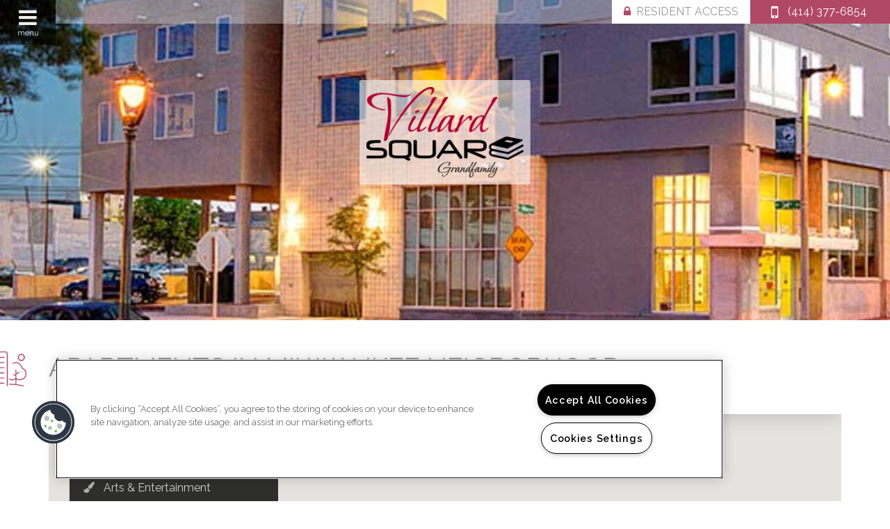

--- FILE ---
content_type: text/html; charset=utf-8
request_url: https://villardsquare.com/Neighborhood.aspx
body_size: 38105
content:
<!DOCTYPE html PUBLIC "-//W3C//DTD XHTML 1.0 Strict//EN" "http://www.w3.org/TR/xhtml1/DTD/xhtml1-strict.dtd">
<html lang="en" xmlns="http://www.w3.org/1999/xhtml">
<head id="head"><title>
	Milwaukee, WI Neighborhood | Villard Square Grandfamily Milwaukee, WI Neighborhood
</title><meta name="description" content="Located in Milwaukee, WI. Villard Square Grandfamily has all the features you need in the Milwaukee area. Find out why so many call us home." /> 
<meta http-equiv="content-type" content="text/html; charset=UTF-8" /> 
<meta http-equiv="pragma" content="no-cache" /> 
<meta http-equiv="content-style-type" content="text/css" /> 
<meta http-equiv="content-script-type" content="text/javascript" /> 
<meta name="keywords" content="WI Apartment Neighborhood, Neighborhood for apartments in Milwaukee, WI, Villard Square Grandfamily  Apartment Neighborhood WI" /> 
<link href="/CMSPages/GetResource.ashx?stylesheetname=RPcssMaster_S0063-Au-Courant" type="text/css" rel="stylesheet" />
<!-- MasterPageIncludes --><link href="https://ajax.googleapis.com/ajax/libs/jqueryui/1.9.1/themes/ui-lightness/jquery-ui.css" type="text/css" rel="preload" as="style" onload="this.rel='stylesheet'"></link><script src="https://ajax.googleapis.com/ajax/libs/jquery/1.8.2/jquery.min.js" type="text/javascript"></script><script src="https://ajax.googleapis.com/ajax/libs/jqueryui/1.9.0/jquery-ui.min.js" type="text/javascript"></script><script src="https://cs-cdn.realpage.com/CWS/1894546/CMSScripts/Custom/RPWebParts/global.min.js" type="text/javascript"></script><script src="https://cs-cdn.realpage.com/CWS/1894546/Accessibe/Accessibe.js" type="text/javascript"></script><!-- /MasterPageIncludes --><!-- Mobile viewport optimized: j.mp/bplateviewport -->
<meta name="viewport" content="width=device-width,initial-scale=1" />

<meta name="geo.position" content="43.1116571;-87.9561004" />
<meta name="geo.placename" content="Milwaukee" />
<meta name="geo.region" content="US-WI" />
<meta name="ICBM" content="43.1116571, -87.9561004" />

<script src="https://ajax.googleapis.com/ajax/libs/jquery/2.2.4/jquery.min.js" type="text/javascript"></script>
<script src="https://ajax.googleapis.com/ajax/libs/jqueryui/1.12.1/jquery-ui.js" type="text/javascript"></script>
<script src="https://code.jquery.com/jquery-migrate-1.4.1.js" type="text/javascript"></script>

<link type="text/css" href="https://cs-cdn.realpage.com/CWS/1894546/TemplateResources/Global/Icons/font-awesome.min.css" rel="stylesheet" />
<link type="text/css" href="https://cs-cdn.realpage.com/CWS/1894546/TemplateResources/Global/Icons/fontello.css" rel="stylesheet" />
<script src="https://cs-cdn.realpage.com/CWS/1894546/TemplateResources/Global/scripts/velocity.min.js" type="text/javascript"></script>
<script src="https://cs-cdn.realpage.com/CWS/1894546/TemplateResources/Standard/Au-Courant/scripts/au-courant-custom.js" type="text/javascript"></script>

<script type="text/javascript">
  $(document).ready(function() {
    
    var selectedFPWidget = 'rpWebpart_FloorplanV2';
    if (selectedFPWidget && selectedFPWidget != 'rpWebpart_floorPlansMultiPhase')
    {
      
      var residentPortalUrl ='https://villardsquaregrandfamily.loftliving.com/';
      var onesiteStr = 'property.onesite.realpage.com';
      var welcomehomeStr = 'welcomehome';
      
      if (!((residentPortalUrl.indexOf(onesiteStr) > -1)  && (residentPortalUrl.indexOf(welcomehomeStr) == -1))){
        $('.residents a').attr("target", "_blank").attr("href", residentPortalUrl);
      }
      else{
        $('.residents a').attr("target", "_self").attr("href", residentPortalUrl);
      }
    }
    if( $('#testimonialsUl').length) {
      $('#leasestarSocial').show();
    }
  });
</script>

 <link href="/CMSPages/GetResource.ashx?stylesheetname=RpTheme_S0063-Au-Courant-Light-Background" type="text/css" rel="stylesheet" />

<script type="text/javascript" src="https://doorway.knck.io/latest/doorway.min.js"></script>
<script text="text/javascript" type="text/javascript">
	window.knockDoorway.init('7d5ed1ec42db11f0ba090242ac110007', 'community', 'e11f0b34f72fadb4');
</script><style type="text/css">
.LeftNav .SectionTitle
{
position:absolute;
top:70px;
}
  #content-section h2
  {text-transform: capitalize;
    }
ul#menu, ul#menu ul {
	list-style-type:none;
	margin: 0;
	padding: 0;
}
ul#menu a {
	display: block;
	text-decoration: none;
	text-transform:capitalize;
}
ul#menu li {
}
ul#menu li a {
	height: 28px;
	font-weight:bold;
	font-size:16px;
	text-transform:uppercase;
	padding: 8px 0 0 15px;
	background:#b04866 url("/RPresourceFiles/Global-Resource/Images/grad-std-pck.png") repeat-x scroll 0 10px;	
	color: #ffffff;
	border-bottom: 1px solid #f1f1f1;
}
ul#menu li a:hover {
	color: #b54565;
}
ul#menu li ul li a {
	padding-left:30px;
	background:#ffffff url("/RPresourceFiles/Global-Resource/Images/grad-std-pck.png") repeat-x scroll 0 10px;	
	color: #ffffff;
	text-transform:capitalize;
	
}
ul#menu li ul li a:hover {
	left:30px;
	background:#ffffff url("/RPresourceFiles/Global-Resource/Images/grad-std-pck.png") repeat-x scroll 0 10px !important;	
	color: #b54565;
}
ul#menu li ul li a.active {
	left:30px;
	background:#ffffff url("/RPresourceFiles/Global-Resource/Images/grad-std-pck.png") repeat-x scroll 0 10px !important;	
	color: #b54565 !important;
}
.clear {
	clear: both;
}
#neighborhood-right-container {
	margin-left: 26%;
}
.RightContainer
{
margin-top:5px !important;
}
.MapMenu
{
margin-top: 30px;
width:98% !important;
}
.MapNavLeft img
{
float:left;
}
.search-box-street-address {
	margin: 8px 0 0 0;
	padding: 10px;
	font-size:11px;
	color:#DCDCDC;
	background:#929292;
}
.search-box-caption {
	font-style:italic;
}
#Search-Address-Section
{
width:98%;
}
#Search-Address-Section input.inputbox {
	margin: 0 10px 0 0;
	width: 150px;
float:left;
}
#Search-Address-Section input.button {
	background:#b04866 url(go_button.png) no-repeat left top;
	width: 52px;
	height: 28px;
	text-transform:uppercase;
	font-size:14px;
	font-weight:bold;
	color:#DCDCDC;
	font-style:normal;
	border:none;
}
.LeftNav input[type=submit]:hover, .contactbottom input:hover, input#plc_lt_zoneContent_pageplaceholder_pageplaceholder_lt_zoneCenterRight_RPwebpart_001ContactUs3_1_btnSubmit:hover {
       border-color:#b04866;
       color:#ffffff;
       background: #b04866 url("/RPresourceFiles/Global-Resource/Images/general-button.png") no-repeat top;
       height: 27px;
       width: 50px;
       border:0px;
       cursor: pointer;
}
#plc_lt_zoneContent_pageplaceholder_pageplaceholder_lt_zoneTop_RPwebpart_NeighborhoodSearch_btnGetDirections
{
display:block !important;
}
.searchbtn
{
border-color:#b54565;
       color:#ffffff;
       background: #b54565 url("/RPresourceFiles/Global-Resource/Images/general-button.png") no-repeat top;
       height: 27px;
       width: 50px;
       border:0px;
       cursor: pointer;
}
.LeftNav
{
 float: left;
    min-height: 535px;
    text-align: left !important;
    width: 25%;
}
.MSVE_navAction_background{
	background-color:#b04866 !important;
}
.drivingDirections{
	position:relative;
	padding:30px 40px 25px 40px;
	clear:both;
	font-size: 14px;
	margin:10px 0 0px 0px;
	background:#ffffff;
	border:1px solid #000;
	/*top: 28px;*/
}
#driving_directions_header {
	padding-bottom:10px;
	padding-left:34px;

}
#driving_directions{
	padding-left:34px;
        padding-right:34px;

}
.rp_n_3_RightContainer #MapArea {
  height: 561px !important;
  /*  width: 717px !important;*/
}
.drivingDirections .SectionTitle{
	font-weight:bold;
	padding: 0 0 10px 0;
	font-size: 16px;
	color:#b04866;
	text-transform:capitalize;

}
.LeftNav .DrivingDirections
{
	margin: auto;
	text-align: left;
	padding: 0px 10px 10px 0px;
}
.SearchMap
{
	vertical-align: top;
	width: 240px;
	margin-top: 10px;
}

.SearchMap img
{
	vertical-align: middle;
	border: 1px solid #B8B8B8;
}
.SearchMap a:link{
	padding: 0px;
	display: block;
	float: left;
	margin: 0px 0 0 -1px !important;
	vertical-align: middle;
}
.RightContainer{
	float: left;
	width: 75%;
	padding: 0;
	left:0px;
	margin-top:-42px;
}
.mpContainer{
	height: 550px;
}
#MapArea{
	height: 568px !important;
	position: relative;
	/*width: 100% !important;*/
	border:#b04866 0px solid ;
}

#txtSearchMapKey{
	padding: 1px 5px 1px 3px;
	border: 1px solid silver;
	width: 120px;
	border-top: none;
	vertical-align: middle;
	margin-right: 2px;
}
.MapNavLeft img{
	vertical-align: middle;
}

.MapNavLeft {
	border:#b04866 0px solid !important;
	position:relative;
	float:right;
	font-weight: normal;
	font-size: 9pt;
	text-align: right !important;
	color: #ffffff;
	color:#ffffff;
	margin:4px -4px 0 0;
	width: 351px !important;

}
.itemDrive:after{
	content:"";
	width:370px;
	height:15px;
	position:aboslute;
	top:-30px;
	left:300px;
	background: -moz-linear-gradient(top, #ffffff 0%, #b04866 100%); /* FF3.6+ */
	background: -webkit-gradient(linear, left top, left bottom, color-stop(0%,#ffffff ), color-stop(100%,#b04866)); /* Chrome,Safari4+ */
	background: -webkit-linear-gradient(top, #ffffff 0%,#b04866 100%); /* Chrome10+,Safari5.1+ */
	background: -o-linear-gradient(top, #ffffff 0%,#b04866 100%); /* Opera 11.10+ */
	background: -ms-linear-gradient(top, #ffffff 0%,#b04866 100%); /* IE10+ */
	background: linear-gradient(top, #ffffff 0%,#b04866 100%); /* W3C */
	filter: progid:DXImageTransform.Microsoft.gradient( startColorstr='#ffffff ', endColorstr='#b04866',GradientType=0 ); /* IE6-9 */

}
.MapNavLeft a{
	color:#ffffff;
	/*padding:0 3px 0 3px;*/
	text-decoration:none;
}
.MapNavLeft a:hover{
	color:#999999;
}
.itemZoom {
	position:relative;
	color: #ffffff !important;
	float: left;
	font-weight: bold;
	height: 15px;
	padding: 0 10px;
	text-align: center;
}
.itemBike, .itemWalk, .itemDrive{
	position:relative;
	width:76px;
	margin-right:2px;
	background-color: #939387;
	color: #b04866 !important;
	float: left;
	font-weight: bold;
	height: 17px;
	padding: 2px 10px;
	text-align: center;
	color: #ffffff !important;
}
.MapNavLeft .itemWalk:hover,.MapNavLeft .itemWalk:active {
	background-color: #b04866;
	color: #ffffff;
}
.MapNavLeft .itemWalk:hover,.MapNavLeft .itemWalk:active,
.MapNavLeft .itemBike:hover,.MapNavLeft .itemBike:active,
.MapNavLeft .itemDrive:hover,.MapNavLeft .itemDrive:active {
	background-color: #b04866;
	color: #ffffff;
}
.MapNavLeft .itemBlank {
	background-color: #524640;
	display: none;
	float: left;
	font-weight: bold;
	height: 15px;
	margin-right: 30px !important;
	padding: 0 10px;
	text-align: center;
	color: #ffffff !important;
}
.MapNavLeft .itemBlank:before {
	border-color: #524640 #524640 #524640 !important;
	border-style: solid !important;
	border-width: 0 0 15px 15px !important;
	content: "" !important;
	display: none;
	height: 0 !important;
	position: absolute;
	right: 80px !important;
	top: -15px;
	width: 0 !important;
}
.SmallPinStyleApartment{
	position: relative;
	top: -16px;
	background-image: url("../App_Themes/BaseCss/images/OrangePin.png");
	background-repeat: no-repeat;
	width: 32px;
	height: 32px;
	text-align: center;
}
.SmallPinStyleSearch{
	position: relative;
	top: -16px;
	background-image: url("../App_Themes/BaseCss/images/bluePin.png");
	background-repeat: no-repeat;
	width: 32px;
	height: 32px;
	text-align: center;
}
img.adp-marker {
max-width: inherit !important;
}
/*.neighborhood_bottom_content a {
    text-decoration:underline;
    color: #999999;
}
.neighborhood_bottom_content a:hover {
    text-decoration:none;
    color: #b04866;
}*/  
 .neighborhood_bottom_content li
  {
    margin:0px 0px 0px 15px;
    }
</style> 
<link href="/favicon.ico" type="image/x-icon" rel="shortcut icon" />
<link href="/favicon.ico" type="image/x-icon" rel="icon" />
<link href="/CmsPages/GetResource.ashx?stylesheetname=rpWebpartCss_MediaViewer;rpWebpartCss_CookiesConsent;rpWebPartCSS_SocialMedia;rpWebpartCss_NeighborhoodFullWidth;RpWebpartCss_PopUp;rpWebpartCss_ContactUsFloating;rpWebpartCss_TimeOut;rpWebpartCss_RentMineOnlineV2;rpWebPartCSS_SocialMedia;rpWebpartCss_CCPA" type="text/css" rel="stylesheet" />

    <script type="text/javascript">var firstTouchEnabled=true</script>
    

    <style>
        :root {
            --RPcolor1: #ffffff !important;
            --RPcolor2: #999999 !important;
            --RPcolor3: #b04866 !important;
            --RPcolor4: #b54565 !important;
            --RPcolor5: #ffffff !important;
            --RPcolor6: #ffffff !important;
            --RPcolor7: #ffffff !important;
            --RPcolor8: #ffffff !important;
            --RPcolor9: #ffffff !important;

            --RPHeaderFont: '', Helvetica, Arial, sans-serif;
            --RPBodyFont: '', Helvetica, Arial, sans-serif;

            --FPCardImageHeight: 200px;
            --FPCardImageHeight-Medium: 200px;
            --FPCardImageHeight-Large: 200px;
            --FPModalImageHeight: 500px;
            --FPModalImageHeightMedium: 500px;
            --FPModalImageHeightLarge: 500px;
            --FPCardCarouselPadding: 15px;
            --FPCardCarouselPadding-Large: 30px;
        }
    </style>

    <script src="https://cdn.jsdelivr.net/npm/css-vars-ponyfill@1" type="text/javascript"></script>
    <script src="/RPWebParts/General/CommonData.js" type="text/javascript"></script>
    <script type="text/javascript">
        cssVars();
    </script>
    
    <script type="text/javascript">
        var sourcesList = JSON.parse('[{"DisplayName":"Apartment Finder","PmSourceId":"af"},{"DisplayName":"Apartment Guide","PmSourceId":"ag"},{"DisplayName":"Apartment List","PmSourceId":"al"},{"DisplayName":"Apartment List 2","PmSourceId":"APTL2"},{"DisplayName":"Apartment Ratings","PmSourceId":"ar"},{"DisplayName":"Apartments.com","PmSourceId":"a"},{"DisplayName":"Apple Maps","PmSourceId":"am"},{"DisplayName":"Banner","PmSourceId":"bnnr"},{"DisplayName":"Brochure/Flyer","PmSourceId":"br"},{"DisplayName":"Corporate Website","PmSourceId":"cfres"},{"DisplayName":"CoStar","PmSourceId":"costar"},{"DisplayName":"Craigslist","PmSourceId":"cl"},{"DisplayName":"Display Ads","PmSourceId":"dads"},{"DisplayName":"Drive-by","PmSourceId":"db"},{"DisplayName":"Facebook","PmSourceId":"fb"},{"DisplayName":"Google","PmSourceId":"g"},{"DisplayName":"Google Business Profile","PmSourceId":"gbp"},{"DisplayName":"Google Search Campaign","PmSourceId":"gsc"},{"DisplayName":"Instagram","PmSourceId":"ig"},{"DisplayName":"Local Housing Authority","PmSourceId":"lha"},{"DisplayName":"Locator","PmSourceId":"l"},{"DisplayName":"Property Website","PmSourceId":"w"},{"DisplayName":"Referral - Current Resident","PmSourceId":"refcr"},{"DisplayName":"Referral - Former Resident","PmSourceId":"reffr"},{"DisplayName":"Referral - Sister Property","PmSourceId":"sist"},{"DisplayName":"RentPath","PmSourceId":"rp"},{"DisplayName":"Resident Referral","PmSourceId":"resdr"},{"DisplayName":"Signage","PmSourceId":"signage"},{"DisplayName":"Yelp","PmSourceId":"y"},{"DisplayName":"Zillow","PmSourceId":"z"},{"DisplayName":"Zumper","PmSourceId":"zu"}]');
        var propertyKey = '2M1305147585';
        var propertyId = '1051755';
        var leadList = [
                { hcLeadChannelName: "Apartment Finder", Domain: "ApartmentFinder.com"},
                { hcLeadChannelName: "Apartment Home Living Export", Domain: "ApartmentHomeLiving.com"},
                { hcLeadChannelName: "ApartmentGuide.com", Domain: "ApartmentGuide.com"},
                { hcLeadChannelName: "Apartments.com Network", Domain: "Apartments.com" },
                { hcLeadChannelName: "Rent.com", Domain: "Rent.com" },
                { hcLeadChannelName: "ForRent.com", Domain: "ForRent.com" },
                { hcLeadChannelName: "Move.com", Domain: "Move.com" },
                { hcLeadChannelName: "ApartmentFinder.com", Domain: "ApartmentFinder.com" },
                { hcLeadChannelName: "ApartmentShowcase.com", Domain: "ApartmentShowcase.com" },
                { hcLeadChannelName: "ApartmentList.com", Domain: "ApartmentList.com" },
                { hcLeadChannelName: "Zillow Rental Network", Domain: "zillow.com" },
                { hcLeadChannelName: "LiveLovely.com", Domain: "LiveLovely.com" },
                { hcLeadChannelName: "Google.com", Domain: "Google.com" },
                { hcLeadChannelName: "MyLeasestar", Domain: "myleasestar.com" },
                { hcLeadChannelName: "Greystar", Domain: "greystar.com" }
            ];
        
        //Defined in CommonData
        //matchedSource = f_getSessionStorage('matchedSource');
        //matchedSourceId = f_getSessionStorage('matchedSourceId');
        
        tryMatchingSourceFromReferrerUrl(window.document, sourcesList);
    </script>
    
        <script type="text/javascript">
            var utmConfigInfo = '';

            $(document).ready(function () {
                commonDataOnReady(document, sourcesList);
            });


                function setSEONumber(phoneNumber) {
                    $('.seo-number').each(function() {
                        if ($(this).find('span').length) {
                            $(this).find('span').html(phoneNumber);
                        } else {
                            $(this).html(phoneNumber);
                        }

                        if ($(this).attr('href') && $(this).attr('href').indexOf('tel:') > -1)
                            $(this).attr('href', 'tel: ' + phoneNumber);
                        if ($(this).attr('onclick') && $(this).attr('onclick').indexOf('f_analyticsSendEvent(') > -1) {
                            $(this).attr('onclick', "f_analyticsSendEvent('general', 'click-phone-number', '" + phoneNumber + '\')');
                        }
                    });

                    
            }

        </script>
    
    <script type="text/javascript">
        try {
            let myAccessibe = new RpAcsb()
            myAccessibe.config = {
                positionX: 'right',
                positionY: 'bottom',
                offsetX: 20,
                offsetY: 20,
                hideTrigger: false,
                statementLink: 'https://www.realpage.com/accessibility-statement/'
            }
            myAccessibe.init()
        }
        catch (err) {
            console.log("Accessibe Script not available");
        } 
    </script>

                <!-- OG Image Information -->
                <meta property="og:image" content="https://capi.myleasestar.com/v2/dimg-crop/45656160/1200x1200/45656160.png" />
                <!-- END OG Image Information --><script type="text/javascript">var propertyId='1051755';var lsApi='https://c-leasestar-api.realpage.com';var cacheUrl='';</script><script type="text/javascript">var leadObj=[{"PhoneNumber":"(414) 377-6854","LeadChannelName":"Website"},{"PhoneNumber":"(414) 895-6943","LeadChannelName":"ApartmentList.com"},{"PhoneNumber":"(414) 333-8693","LeadChannelName":"Syndication"},{"PhoneNumber":"(414) 461-1787","LeadChannelName":"MyNewPlace"}];var googleCallTrackingEnabled = false;</script>
<link rel="canonical" href="https://www.villardsquare.com/Neighborhood.aspx" />
    <!-- ExternalResources_Header -->
    
    <!-- /ExternalResources_Header -->
<script type="application/ld+json">{"@context":"http://schema.org","@type":"Apartment","name":"Villard Square Grandfamily","image":"https://capi.myleasestar.com/v2/dimg/45656160/400x400/45656160.png","url":"https://villardsquare.com/","telephone":"(414) 377-6854","address":{"@type":"PostalAddress","streetAddress":"3427 West Villard Avenue","addressLocality":"Milwaukee","addressRegion":"WI","postalCode":"53209","addressCountry":"USA"},"geo":{"@type":"GeoCoordinates","latitude":43.1116571,"longitude":-87.9561004},"openingHoursSpecification":[{"@type":"OpeningHoursSpecification","dayOfWeek":"Monday","opens":"10:00AM","closes":"4:00PM"},{"@type":"OpeningHoursSpecification","dayOfWeek":"Tuesday","opens":"10:00AM","closes":"4:00PM"},{"@type":"OpeningHoursSpecification","dayOfWeek":"Wednesday","opens":"10:00AM","closes":"4:00PM"}]}</script><link href="https://cs-cdn.realpage.com/CWS/1894546/CMSScripts/Custom/RPWebParts/fancybox3/jquery.fancybox.css" type="text/css" rel="preload" as="style" onload="this.rel='stylesheet'" />
<script type="text/javascript">var mvTourText = ''; var mvColor = 'b04866'; mvBtnAnimation = 'spin'</script><script type="text/javascript">var mvTours = null</script><script src="https://cs-cdn.realpage.com/CWS/1894546/CMSScripts/Custom/RPWebParts/fancybox3/jquery.fancybox.js" type="text/javascript" defer="defer"></script><script src="https://cs-cdn.realpage.com/CWS/1894546/CMSScripts/Custom/RPWebParts/media-viewer.js" type="text/javascript" defer="defer"></script><link href="https://cs-cdn.realpage.com/CWS/1894546/CMSScripts/Custom/RPWebParts/fancybox3/jquery.fancybox.css" type="text/css" rel="preload" as="style" onload="this.rel='stylesheet'" />
<script src="https://cs-cdn.realpage.com/CWS/1894546/CMSScripts/Custom/RPWebParts/cookies-consent.js" type="text/javascript" defer="defer"></script><link href="https://cs-cdn.realpage.com/CWS/1894546/App_Themes/Global/RPWebParts/flexslider.css" type="text/css" rel="stylesheet" />
<script type="text/javascript">var p_lt_zoneHeroSlider_WebPartLoader_ctl00_section_slider= {galleryId:'21621',imageWidth:'1900',imageHeight:'724',slideshowSpeed:'7000',animationSpeed:'3000',randomize:'false',touch:'true',smoothHeight:'false',directionNav:'false',animation:'slide',cropImage:'true',mobileGalleryEnabled:'true',mobileGalleryId:'21621',mobileImageWidth:'480',mobileImageHeight:'600'};</script><link href="https://cs-cdn.realpage.com/CWS/1894546/App_Themes/Global/RPWebParts/flexslider.css" type="text/css" rel="stylesheet" />
<script type="text/javascript">var p_lt_zoneHeroSlider_WebPartLoader2_ctl00_section_slider= {galleryId:'21621',imageWidth:'1900',imageHeight:'460',slideshowSpeed:'7000',animationSpeed:'3000',randomize:'false',touch:'true',smoothHeight:'false',directionNav:'false',animation:'slide',cropImage:'true',mobileGalleryEnabled:'true',mobileGalleryId:'21621',mobileImageWidth:'400',mobileImageHeight:'400'};</script><script type="text/javascript">var latitude='43.1116571',longitude='-87.9561004',name='Villard Square Grandfamily',addressLine1='3427 West Villard Avenue',city='Milwaukee',addressState='WI',addressPostalCode='53209',phonesNumber='(414) 377-6854',website='',walkScore='77',searchRadius='804.67';</script><link href="https://cs-cdn.realpage.com/CWS/1894546/TemplateResources/Global/Icons/font-awesome.min.css" type="text/css" rel="preload" as="style" onload="this.rel='stylesheet'" />
<link href="https://cs-cdn.realpage.com/CWS/1894546/GlobalResources/datepicker.css" type="text/css" rel="preload" as="style" onload="this.rel='stylesheet'" />
<script src="https://cs-cdn.realpage.com/CWS/1894546/GlobalResources/datepicker.js" type="text/javascript" defer="defer"></script><link href="/CMSPages/GetResource.ashx?stylesheetfile=/assets/common/footer/css/footer.min.css" type="text/css" rel="stylesheet" />
<script type="text/javascript">var footerTemplate = 'footer8';</script><script type="text/javascript">var propertyOfficeHours = [{"DayOfWeek":"Monday","OfficeHoursText":"","StartTime1":"10:00AM","EndTime1":"4:00PM","StartTime2":null,"EndTime2":null},{"DayOfWeek":"Tuesday","OfficeHoursText":"","StartTime1":"10:00AM","EndTime1":"4:00PM","StartTime2":null,"EndTime2":null},{"DayOfWeek":"Wednesday","OfficeHoursText":"","StartTime1":"10:00AM","EndTime1":"4:00PM","StartTime2":null,"EndTime2":null},{"DayOfWeek":"Friday","OfficeHoursText":"By Appointment Only","StartTime1":null,"EndTime1":null,"StartTime2":null,"EndTime2":null}]</script><script type="text/javascript">var latitude='43.1116571',longitude='-87.9561004',name='Villard Square Grandfamily',addressLine1='3427 West Villard Avenue',city='Milwaukee',addressState='WI',addressPostalCode='53209',phonesNumber='(414) 377-6854',website='';</script><script type="text/javascript">
(function(i,s,o,g,r,a,m){i['GoogleAnalyticsObject']=r;i[r]=i[r]||function(){(i[r].q=i[r].q||[]).push(arguments)},i[r].l=1*new Date();a=s.createElement(o),m=s.getElementsByTagName(o)[0];a.async=1;a.src=g;m.parentNode.insertBefore(a,m)})(window,document,'script','//www.google-analytics.com/analytics.js','ga');(function(w,d,s,l,i){w[l]=w[l]||[];w[l].push({'gtm.start':new Date().getTime(),event:'gtm.js'});var f=d.getElementsByTagName(s)[0],j=d.createElement(s),dl=l!='dataLayer'?'&l='+l:'';j.async=true;j.src='https://www.googletagmanager.com/gtm.js?id='+i+dl;f.parentNode.insertBefore(j,f);})(window,document,'script','dataLayer','GTM-PGXC6VC');var RpUniqueUserId = f_getAnalyticsUserValueFromCookie('RP_LSWS_USER');let customDimensions = {}; customDimensions.dimension4 = '1051755'; customDimensions.dimension5 = '4143'; customDimensions.dimension9 = RpUniqueUserId; customDimensions.dimension10 = 's0063-au-courant'; customDimensions.dimension11 = new Date().getTime(); customDimensions.dimension18 = '0'; customDimensions.dimension19 = '21709'; dataLayer.push({customDimensions});ga('set', { 'dimension4': 1051755, 'dimension5': 4143, 'dimension9': RpUniqueUserId, 'dimension10': 's0063-au-courant', 'dimension11': new Date().getTime(), 'dimension18':'0', 'dimension19': 21709 });ga('send', 'pageview');
</script><!-- Google tag (gtag.js) --> <script async="async" src="https://www.googletagmanager.com/gtag/js?id=UA-37524842-29" type="text/javascript"></script><script type="text/javascript"> window.dataLayer = window.dataLayer || []; function gtag(){dataLayer.push(arguments);} gtag('js', new Date()); gtag('config', 'UA-37524842-29') </script>
<script>(window.BOOMR_mq=window.BOOMR_mq||[]).push(["addVar",{"rua.upush":"false","rua.cpush":"false","rua.upre":"false","rua.cpre":"false","rua.uprl":"false","rua.cprl":"false","rua.cprf":"false","rua.trans":"","rua.cook":"false","rua.ims":"false","rua.ufprl":"false","rua.cfprl":"false","rua.isuxp":"false","rua.texp":"norulematch","rua.ceh":"false","rua.ueh":"false","rua.ieh.st":"0"}]);</script>
                              <script>!function(e){var n="https://s.go-mpulse.net/boomerang/";if("False"=="True")e.BOOMR_config=e.BOOMR_config||{},e.BOOMR_config.PageParams=e.BOOMR_config.PageParams||{},e.BOOMR_config.PageParams.pci=!0,n="https://s2.go-mpulse.net/boomerang/";if(window.BOOMR_API_key="Y2PYZ-3WZ5U-9VEDC-WUEHY-8N7AV",function(){function e(){if(!o){var e=document.createElement("script");e.id="boomr-scr-as",e.src=window.BOOMR.url,e.async=!0,i.parentNode.appendChild(e),o=!0}}function t(e){o=!0;var n,t,a,r,d=document,O=window;if(window.BOOMR.snippetMethod=e?"if":"i",t=function(e,n){var t=d.createElement("script");t.id=n||"boomr-if-as",t.src=window.BOOMR.url,BOOMR_lstart=(new Date).getTime(),e=e||d.body,e.appendChild(t)},!window.addEventListener&&window.attachEvent&&navigator.userAgent.match(/MSIE [67]\./))return window.BOOMR.snippetMethod="s",void t(i.parentNode,"boomr-async");a=document.createElement("IFRAME"),a.src="about:blank",a.title="",a.role="presentation",a.loading="eager",r=(a.frameElement||a).style,r.width=0,r.height=0,r.border=0,r.display="none",i.parentNode.appendChild(a);try{O=a.contentWindow,d=O.document.open()}catch(_){n=document.domain,a.src="javascript:var d=document.open();d.domain='"+n+"';void(0);",O=a.contentWindow,d=O.document.open()}if(n)d._boomrl=function(){this.domain=n,t()},d.write("<bo"+"dy onload='document._boomrl();'>");else if(O._boomrl=function(){t()},O.addEventListener)O.addEventListener("load",O._boomrl,!1);else if(O.attachEvent)O.attachEvent("onload",O._boomrl);d.close()}function a(e){window.BOOMR_onload=e&&e.timeStamp||(new Date).getTime()}if(!window.BOOMR||!window.BOOMR.version&&!window.BOOMR.snippetExecuted){window.BOOMR=window.BOOMR||{},window.BOOMR.snippetStart=(new Date).getTime(),window.BOOMR.snippetExecuted=!0,window.BOOMR.snippetVersion=12,window.BOOMR.url=n+"Y2PYZ-3WZ5U-9VEDC-WUEHY-8N7AV";var i=document.currentScript||document.getElementsByTagName("script")[0],o=!1,r=document.createElement("link");if(r.relList&&"function"==typeof r.relList.supports&&r.relList.supports("preload")&&"as"in r)window.BOOMR.snippetMethod="p",r.href=window.BOOMR.url,r.rel="preload",r.as="script",r.addEventListener("load",e),r.addEventListener("error",function(){t(!0)}),setTimeout(function(){if(!o)t(!0)},3e3),BOOMR_lstart=(new Date).getTime(),i.parentNode.appendChild(r);else t(!1);if(window.addEventListener)window.addEventListener("load",a,!1);else if(window.attachEvent)window.attachEvent("onload",a)}}(),"".length>0)if(e&&"performance"in e&&e.performance&&"function"==typeof e.performance.setResourceTimingBufferSize)e.performance.setResourceTimingBufferSize();!function(){if(BOOMR=e.BOOMR||{},BOOMR.plugins=BOOMR.plugins||{},!BOOMR.plugins.AK){var n=""=="true"?1:0,t="",a="z54ccbyxzfqke2lj32ha-f-6630dfc6e-clientnsv4-s.akamaihd.net",i="false"=="true"?2:1,o={"ak.v":"39","ak.cp":"1592120","ak.ai":parseInt("1022256",10),"ak.ol":"0","ak.cr":31,"ak.ipv":4,"ak.proto":"http/1.1","ak.rid":"725f8cc","ak.r":50991,"ak.a2":n,"ak.m":"","ak.n":"essl","ak.bpcip":"23.160.193.0","ak.cport":13870,"ak.gh":"23.197.54.163","ak.quicv":"","ak.tlsv":"tls1.2","ak.0rtt":"","ak.0rtt.ed":"","ak.csrc":"-","ak.acc":"bbr","ak.t":"1768545934","ak.ak":"hOBiQwZUYzCg5VSAfCLimQ==QUMnAR2BsNTl+BOcGUZahu9or57pAzTJTDJTuI570zla4FStBp4V9ArPSVMYLvRvSzwJEAMtLYtUeLgzjxyvSQDJyprjUOQYgK6pJ/UprtsCLErj15FdcIMPRKas1qgAryxLJ7hiUVmYU7dM8IZqS6JQdiP+SjGnSLxJ/ULriTGpnQMiaWy5YdA1YZTpJ5GunCQnWgtRM9GhybsFumw4h3Xyp8VzU88S8DH9oRzCwn2y/UaXX+5qFJCHuRL3qwieDs++q4tST3edM4ttPQhV/KgwNZt3wH9R22LEepK7wAn4hmOwDVGwYjz2FtkHY3QW7k8B5o/bXCaE/2q/2YTzIg4Wuqs68Yy1bPFOVSoICjgfYxSnPFecsTTkVGtId4Gz/7CyPyVGqZpESmRu3kijPl6A7RIramBT7zwce2GXatw=","ak.pv":"6","ak.dpoabenc":"","ak.tf":i};if(""!==t)o["ak.ruds"]=t;var r={i:!1,av:function(n){var t="http.initiator";if(n&&(!n[t]||"spa_hard"===n[t]))o["ak.feo"]=void 0!==e.aFeoApplied?1:0,BOOMR.addVar(o)},rv:function(){var e=["ak.bpcip","ak.cport","ak.cr","ak.csrc","ak.gh","ak.ipv","ak.m","ak.n","ak.ol","ak.proto","ak.quicv","ak.tlsv","ak.0rtt","ak.0rtt.ed","ak.r","ak.acc","ak.t","ak.tf"];BOOMR.removeVar(e)}};BOOMR.plugins.AK={akVars:o,akDNSPreFetchDomain:a,init:function(){if(!r.i){var e=BOOMR.subscribe;e("before_beacon",r.av,null,null),e("onbeacon",r.rv,null,null),r.i=!0}return this},is_complete:function(){return!0}}}}()}(window);</script></head>
<body class="LTR Mozilla ENUS ContentBody">
    

	    
	
    

<script type="text/javascript">
    var displayModal = false;
    if(navigator.userAgent.indexOf('MSIE')!==-1 || navigator.appVersion.indexOf('Trident/') > -1){
        displayModal = true;
    }


    // POLYFILLS
    if (typeof IntersectionObserver == 'undefined') {
            var intersectionObserverScript = document.createElement("script");
            intersectionObserverScript.type = "text/javascript";
            intersectionObserverScript.setAttribute("src", '/CMSScripts/Custom/Polyfill/intersection-observer.js');
            document.documentElement.firstChild.appendChild(intersectionObserverScript);
    }
    if (navigator.userAgent.toLocaleLowerCase().indexOf('chrome') == -1) {
        var preloadCssScript = document.createElement("script");
            preloadCssScript.type = "text/javascript";
            preloadCssScript.setAttribute("src", '/CMSScripts/Custom/Polyfill/cssrelpreload.js');
            document.documentElement.firstChild.appendChild(preloadCssScript);
    }

    // END POLYFILLS
    //For TESTING
    //displayModal = true;
    $(document).ready(function () {
        var cookie = f_getBrowserSessionCookie('showBrowserVersionOnPageLoad');
        //For TESTING
        //var cookie = null;

        if (displayModal && cookie == null) {
            $('.oB-overlay').show();
            $('#oldBrowserModal').show();
            var html = htmlStringBuilder();
            $('#oldBrowserModal').append(html);
            f_setBrowserSessionCookie('showBrowserVersionOnPageLoad', false);
        }
        $('#closeBrowserModalButton').on('click', function() {
            $('.oB-overlay').hide();
            $('#oldBrowserModal').hide();
        });
    });

    function f_setBrowserSessionCookie(cookieName, value) {
        document.cookie = cookieName + "=" + value;
    }

    function f_getBrowserSessionCookie(cookieName) {
        var cookieValue = document.cookie;
        var cookieStart = cookieValue.indexOf(" " + cookieName + "=");
        if (cookieStart == -1) {
            cookieStart = cookieValue.indexOf(cookieName + "=");
        }
        if (cookieStart == -1) {
            cookieValue = null;
        }
        else {
            cookieStart = cookieValue.indexOf("=", cookieStart) + 1;
            var cookieEnd = cookieValue.indexOf(";", cookieStart);
            if (cookieEnd == -1) {
                cookieEnd = cookieValue.length;
            }
            cookieValue = unescape(cookieValue.substring(cookieStart, cookieEnd));
        }
        return cookieValue;
    }

    function htmlStringBuilder() {
        var buildHtml = '<div class="oB-dialog">'+
				'<div class="oB-content">'+
					'<div class="oB-header">'+
						'<h4>For the best website experience, please update your browser</h4>'+
					'</div>'+
					'<div class="oB-body">'+
						'<p>Just click on the icons to get to the download page</p>'+
						'<div class="browserSelect">'+					
							'<div class="browserIconContainer" id="firefoxTab">'+
								'<div class="browserColumn">'+
									'<a class="browserLink" href="https://www.mozilla.org/en-US/firefox/new/?v=1" target="_blank" aria-label="Firefox Download" tabindex="0">'+
										'<div class="browserImage"><img src="https://cs-cdn.realpage.com/CWS/1894546/GlobalResources/BrowserIcons/firefoxLogo.png" aria-hidden="true" alt="Firefox" /></div>'+
										'<div class="browserName">Firefox</div>'+
									'</a>'+
								'</div>'+
							'</div>'+
							'<div class="browserIconContainer" id="chromeTab">'+
								'<div class="browserColumn">'+
									'<a class="browserLink" href="https://www.google.com/chrome/browser/desktop/" target="_blank" aria-label="Chrome Download" tabindex="0">'+
										'<div class="browserImage"><img src="https://cs-cdn.realpage.com/CWS/1894546/GlobalResources/BrowserIcons/chromeLogo.png" aria-hidden="true" alt="Chrome" /></div>'+
										'<div class="browserName">Chrome</div>'+
									'</a>'+
								'</div>'+
							'</div>'+
							'<div class="browserIconContainer" id="safariTab">'+
								'<div class="browserColumn">'+
									'<a class="browserLink" href="https://support.apple.com/downloads/safari" target="_blank" aria-label="Safari Download" tabindex="0">'+
										'<div class="browserImage"><img src="https://cs-cdn.realpage.com/CWS/1894546/GlobalResources/BrowserIcons/safariLogo.png" aria-hidden="true" alt="Safari"/></div>'+
										'<div class="browserName">Safari</div>'+
									'</a>'+
								'</div>'+
							'</div>'+
                           ' <div class="browserIconContainer" id="edgeTab">'+
								'<div class="browserColumn">'+
									'<a class="browserLink" href="https://www.microsoft.com/en-us/windows/microsoft-edge#0QiY0Omq3i5Z0krF.97" target="_blank" aria-label="Edge Download" tabindex="0">'+
										'<div class="browserImage"><img src="https://cs-cdn.realpage.com/CWS/1894546/GlobalResources/BrowserIcons/edgeLogo.png" aria-hidden="true" alt="Edge"/></div>'+
										'<div class="browserName">Edge</div>'+
									'</a>'+
								'</div>'+
							'</div>'+			
						'</div>'+
					'</div>'+
					'<button id="closeBrowserModalButton" type="button" aria-label="close" tabindex="0">Close Window</button>'+
					'<div class="oB-footer">'+
						'</p>By closing this window you acknowledge that your experience on this website may be degraded</p>'+
					'</div>'+
				'</div>';
        console.log(buildHtml);
        return buildHtml;
    }
</script>
        <style>
        #oldBrowserModal {
            font-family: 'Arial', sans-serif;
        }
        #oldBrowserModal .oB-header h4, #oldBrowserModal .oB-body p {
            color: #666;
            font-weight: bold;
        }
        #oldBrowserModal .oB-header h4 {font-size: 20px;}
        #oldBrowserModal .oB-body p {
            font-size: 16px;
            padding: 0 15px 15px;
        }
        #oldBrowserModal .browserIconContainer {
            width: 90px;
            display: inline-block;
            text-align: center;
            margin-bottom: 15px;
        }
        #oldBrowserModal .browserSelect {font-size: 14px;}
        #oldBrowserModal #explorerTab {width: 140px;}
        #oldBrowserModal .browserImage img {
            height: 60px;
            width: 60px;
            margin-bottom:10px;
            border: none !important;
        }
        #oldBrowserModal a.browserLink {
            color: #666;
            text-decoration: none;
        }
        #oldBrowserModal #closeBrowserModalButton {
            background: #42a5f5;
            color: #fff;
            border: none;
            padding: 15px 45px;
            border-radius: 500px;
            font-size: 16px;
            cursor: pointer;
        }
        #oldBrowserModal .oB-content {text-align:center;}
        #oldBrowserModal :focus {
            outline: -webkit-focus-ring-color auto 0px;
        }
        #oldBrowserModal .oB-content {border-radius: 0;}
        .oB-overlay {
            position: fixed;
            z-index: 2000;
            height: 100%;
            width: 100%;
            top: 0;
            left: 0;
            background: rgba(0,0,0,0.5);
        }
        #oldBrowserModal .oB-header {
            border-bottom: 1px solid rgba(0,0,0,.1);
            padding: 15px;
        }
        #oldBrowserModal .oB-body {
             padding: 15px;
        }
        #oldBrowserModal .oB-footer {
            font-size: 12px;
            padding: 15px;
            text-align: center;
            border: none;
            color: #666;
        }
        @media (min-width: 768px) {
            #oldBrowserModal .oB-dialog {width: 690px;}
            #oldBrowserModal {
                position: absolute;
                z-index: 2001;
                top: 10%;
                left: 50%;
                background: #fff;
                transform: translate(-50%, 0);
                -ms-transform: translate(-50%, 0);
            }
        }
        @media (max-width: 767px) {
            #oldBrowserModal {
                position: relative;
                z-index: 2001;
                margin: 5% auto 5%;
                background: #fff;
                width: 95%;
            }
        }                             
</style>

<div class="oB-overlay" style="display: none;"></div> <div id="oldBrowserModal" style="display: none;"></div>
    <form method="post" action="/Neighborhood.aspx" id="form">
<div class="aspNetHidden">
<input type="hidden" name="__EVENTTARGET" id="__EVENTTARGET" value="" />
<input type="hidden" name="__EVENTARGUMENT" id="__EVENTARGUMENT" value="" />
<input type="hidden" name="__VIEWSTATE" id="__VIEWSTATE" value="PV26Wv/8fXjhKmyq8OWDJMoES7jhLO7vVzS0hQxtcyXrj+iEOrU/Gr8ulJSmxBiLDkC8A3jEE7YQpxW69CNTTbuytAV77fNUd+YGPjfiu/ak4i89wcvd8LPfT6tmH5q3g2Og0NME4FvCPgLggCMoe6PVOZgocMTz5IBA5Rb/gQfFTVgxE19k9wSpK67TlWBJsLkffTCgfsohUJbqW2HItwlrlm5tquEhIgUlpl+v5ji2hpxXKpFDgVlaW4uHJdZg2FrgAu/Uvb+jo7ZXJN7wZfbm3Y8sG4VyoxIoUHpgOzWMu6h5shoqDrVOO7IMD3J/qsWUw+kKRZVnVGMqUDmr3VfrHhCIs3z2VrW177T2MM0WlUoOQ3Ie+kUHyk9AENG055GGlJbjdxCPKg5K41M5b8+fByv/jVXyrkzBdhUHibvPtK9zi1+H1VkzQo8ge3RLenU9fieZmASyFmgqKOJql522fGvaJ42tVGo4p2yg86BejHLnNd2Ph6DpD7fNifFZ6YDXF6wqZCEK7129w65+a9K+kpMnhMOtvt6OjrsGZ+3JGUHC+mD4QTvZNLRLs6NnkNXRk1ajxZbYMFqIFoZ7r28V18et2r/pLGvDCC8EZ/S5qXpKPyjNdysBczouN+ccPRXuol+SUHR7xDV3hb0aDfIEWM2ayiMYF7jVYU6hkiC/P+L54v8Xb6jUxXXmMTllboxaNZVOnHKu0VvRg3l+mUXNUVSXjhzkXMVhgFJofz7jP5tvaY5D6LYc0ZRdo86DCcpCISUfGNYQLcmfq+zzuPeYCYPMgVDX8Jghy8O5OP5az4onAkl/2jkmSYubPOLVIxa4M+ub0m6de9f/f8YT6payoGQLH4j9ztHIPN8tq8cXfN5377srEvioAOHI0Q2xeXcKzf2oXTZDH8UgGo4wvhKjVKK7jp8vxVfVTH95gLiwXIVgBS95uTDBhq+ZWota9daA+g+aTwumarFvGQ+GthQEi4hxpUYVumE8a2MhKtMOBR3wmxIuw0dA9muR3XYLbaJmIhBAINX/yQWpPf6b1UIQdu8NCu9rZq2ycSkz45sHP1TgWY3vYJU3hACM0LZjowbqJQDQYsgtCx32vf03FzhsHVtpF3q/JumgEmpm9Cm1SbKc+AvE9UFYDz7GmTqKgc6dtU/RzN1/CzWPlE+XSQ==" />
</div>

<script type="text/javascript">
//<![CDATA[
var theForm = document.forms['form'];
if (!theForm) {
    theForm = document.form;
}
function __doPostBack(eventTarget, eventArgument) {
    if (!theForm.onsubmit || (theForm.onsubmit() != false)) {
        theForm.__EVENTTARGET.value = eventTarget;
        theForm.__EVENTARGUMENT.value = eventArgument;
        theForm.submit();
    }
}
//]]>
</script>


<script src="/WebResource.axd?d=pynGkmcFUV13He1Qd6_TZLJliYB8TA_FIF9xlHcKd7ag0Vv3EWtMdA4IBxcPvyX2M5F_ORIargEI2RFqew7B_g2&amp;t=638901591720898773" type="text/javascript"></script>


<script src="https://cs-cdn.realpage.com/CWS/1894546/CMSScripts/Custom/RPWebParts/jquery.flexslider-min.js" type="text/javascript"></script>
<script src="/assets/common/footer/js/footer.js" type="text/javascript"></script><input type="hidden" name="lng" id="lng" value="en-US" />
<script type="text/javascript">
	//<![CDATA[

function PM_Postback(param) { if (window.top.HideScreenLockWarningAndSync) { window.top.HideScreenLockWarningAndSync(1080); } if(window.CMSContentManager) { CMSContentManager.allowSubmit = true; }; __doPostBack('m$am',param); }
function PM_Callback(param, callback, ctx) { if (window.top.HideScreenLockWarningAndSync) { window.top.HideScreenLockWarningAndSync(1080); }if (window.CMSContentManager) { CMSContentManager.storeContentChangedStatus(); };WebForm_DoCallback('m$am',param,callback,ctx,null,true); }
//]]>
</script>
<script src="/ScriptResource.axd?d=NJmAwtEo3Ipnlaxl6CMhvgm388C7z57L5COL7njlfxHabVp02JjeGBqhojV0DvhOls37naEdTKvtve-DZGAUfkLhXnkKZ0JM5n8W_iT84YozJbVtHk6XR7HfTxh00jaQbIJ5RlBvWf7fnz-N3zpSVKNk_Hm4b82dGd4p6rDl7rs1&amp;t=32e5dfca" type="text/javascript"></script>
<script src="/ScriptResource.axd?d=dwY9oWetJoJoVpgL6Zq8OBLhaBrqwBdVAb8vaEtP5p0RwE8U2clwoyTHecbvHf4xQfmyrJ2iJaF8M22aUIdHdYyU7qY-2hjISrIPPxmhFqA408i6Y0GxT1-SnCjYV3lgC3TXr_eJ0QD4CYVGcu8j6ZFo_C_b-R4EfAA4qAquMMk1&amp;t=32e5dfca" type="text/javascript"></script>
<script type="text/javascript">
	//<![CDATA[

var CMS = CMS || {};
CMS.Application = {
  "language": "en",
  "imagesUrl": "/CMSPages/GetResource.ashx?image=%5bImages.zip%5d%2f",
  "isDebuggingEnabled": false,
  "applicationUrl": "/",
  "isDialog": false,
  "isRTL": "false"
};

//]]>
</script>
<div class="aspNetHidden">

	<input type="hidden" name="__VIEWSTATEGENERATOR" id="__VIEWSTATEGENERATOR" value="A5343185" />
	<input type="hidden" name="__SCROLLPOSITIONX" id="__SCROLLPOSITIONX" value="0" />
	<input type="hidden" name="__SCROLLPOSITIONY" id="__SCROLLPOSITIONY" value="0" />
</div>
        <script type="text/javascript">
//<![CDATA[
Sys.WebForms.PageRequestManager._initialize('manScript', 'form', ['tctxM',''], [], [], 90, '');
//]]>
</script>

        <div id="ctxM">

</div>
        
  
  






<!-- MediaViewer Added -->
<header>
  <div class="menuIcon" id="menuHeader"><p>menu</p></div>
  <div class="mainNav" id="mainNavHeader"><div class="mainNavClose">
	&#215;</div>





	<ul id="menuElem">
		<li class="home">
			<a href="/">Home</a>
		</li>
		<li class="floor-plans">
			<a href="/Floor-plans.aspx">Floor Plans</a>
		</li>
		<li class="amenities">
			<a href="/Amenities.aspx">Amenities</a>
		</li>
		<li class="gallery">
			<a href="/Gallery.aspx">Gallery</a>
		</li>
		<li class="active neighborhood">
			<a href="/Neighborhood.aspx">Neighborhood</a>
		</li>
		<li class="contact">
			<a href="/Contact.aspx">Contact Us</a>
		</li>

	</ul>


<div id="" class="socialMedia-menu"><div id="p_lt_zoneMainNav_rpWebpartSocialMedia_pnlSocialNetworks" class="social_media">

</div></div><div class="liveChat"></div></div>
  <div class="headerTopBar"><div id="" class="topPhone">
<a class="seo-number" href="tel:(414) 377-6854" onclick="f_analyticsSendEvent('general', 'click-phone-number', '(414) 377-6854')">(414) 377-6854</a></div><div id="" class="residentAccess"><a href="Residents.aspx">Resident Access</a>



</div></div>
  <div class="heroSlider"><div id="p_lt_zoneHeroSlider_WebPartLoader2_pnlContainer">
	

<script type="text/javascript">
    (function ($) {
        $(document).ready(function() {

            var imageWidth = p_lt_zoneHeroSlider_WebPartLoader2_ctl00_section_slider.imageWidth;
            var imageHeight = p_lt_zoneHeroSlider_WebPartLoader2_ctl00_section_slider.imageHeight;
            var mobileImageWidth = p_lt_zoneHeroSlider_WebPartLoader2_ctl00_section_slider.mobileImageWidth;
            var mobileImageHeight = p_lt_zoneHeroSlider_WebPartLoader2_ctl00_section_slider.mobileImageHeight;
            var mobileGalleryEnabled = p_lt_zoneHeroSlider_WebPartLoader2_ctl00_section_slider.mobileGalleryEnabled == "true";
            var isSmallScreenDevice = $(window).width() <= 480;

            $('#spotlight').css('min-height', p_lt_zoneHeroSlider_WebPartLoader2_ctl00_section_slider.imageHeight + 'px');

            if (isSmallScreenDevice && mobileGalleryEnabled) {
                $('#p_lt_zoneHeroSlider_WebPartLoader2_ctl00_section_slider .GalleryV2 #mobileContainer li').each(function (i, v) {
                    var url = $(v).find('meta[itemprop="contentUrl"]').attr('content');
                    var altText = $(v).find('meta[itemprop="name"]').attr('content');
                    var nivoCaption = $(v).find('div[class="nivo-caption"]').html();
                    var nivoDescription = $(v).find('div[class="nivo-description"]').html();

                    url = url.replace('1920x1080', mobileImageWidth + 'x' + mobileImageHeight);

                    if (altText)
                        $(v).append('<img src="' + url + '" alt="' + altText + '" />');
                    else
                        $(v).append('<img src="' + url + '" />');

                    if (nivoCaption || nivoDescription)
                        $(v).append('<div class="nivo-caption">' + nivoCaption + '</div>');
                    if (nivoDescription)
                        $(v).find('.nivo-caption').append('<div class="nivo-description">' + nivoDescription + '</div>');
                });

                $('#p_lt_zoneHeroSlider_WebPartLoader2_ctl00_section_slider .GalleryV2 #mobileContainer').flexslider({
                    animation: p_lt_zoneHeroSlider_WebPartLoader2_ctl00_section_slider.animation,
                    slideshow: true,
                    directionNav: p_lt_zoneHeroSlider_WebPartLoader2_ctl00_section_slider.directionNav == 'true',
                    slideshowSpeed: p_lt_zoneHeroSlider_WebPartLoader2_ctl00_section_slider.slideshowSpeed,
                    animationSpeed: p_lt_zoneHeroSlider_WebPartLoader2_ctl00_section_slider.animationSpeed,
                    randomize: p_lt_zoneHeroSlider_WebPartLoader2_ctl00_section_slider.randomize.toLowerCase() == 'true',
                    touch: p_lt_zoneHeroSlider_WebPartLoader2_ctl00_section_slider.touch == 'true',
                    start: function(){ $(window).trigger('gallery_image_load_end', '0'); $('#spotlight').css('min-height', ''); }
                });

                $('#p_lt_zoneHeroSlider_WebPartLoader2_ctl00_section_slider .GalleryV2 #desktopContainer').remove();
            } else {
                $('#p_lt_zoneHeroSlider_WebPartLoader2_ctl00_section_slider .GalleryV2 #desktopContainer li').each(function (i, v) {
                    var url = $(v).find('meta[itemprop="contentUrl"]').attr('content');
                    var altText = $(v).find('meta[itemprop="name"]').attr('content');
                    var nivoCaption = $(v).find('div[class="nivo-caption"]').html();
                    var nivoDescription = $(v).find('div[class="nivo-description"]').html();

                    url = url.replace('1920x1080', imageWidth + 'x' + imageHeight);

                    if (altText)
                        $(v).append('<img src="' + url + '" alt="' + altText + '" />');
                    else
                        $(v).append('<img src="' + url + '" />');

                    if (nivoCaption || nivoDescription)
                        $(v).append('<div class="nivo-caption">' + nivoCaption + '</div>');
                    if (nivoDescription)
                        $(v).find('.nivo-caption').append('<div class="nivo-description">' + nivoDescription + '</div>');
                });

                $('#p_lt_zoneHeroSlider_WebPartLoader2_ctl00_section_slider .GalleryV2 #desktopContainer').flexslider({
                    animation: p_lt_zoneHeroSlider_WebPartLoader2_ctl00_section_slider.animation,
                    slideshow: true,
                    directionNav: p_lt_zoneHeroSlider_WebPartLoader2_ctl00_section_slider.directionNav == 'true',
                    slideshowSpeed: p_lt_zoneHeroSlider_WebPartLoader2_ctl00_section_slider.slideshowSpeed,
                    animationSpeed: p_lt_zoneHeroSlider_WebPartLoader2_ctl00_section_slider.animationSpeed,
                    randomize: p_lt_zoneHeroSlider_WebPartLoader2_ctl00_section_slider.randomize.toLowerCase() == 'true',
                    touch: p_lt_zoneHeroSlider_WebPartLoader2_ctl00_section_slider.touch == 'true',
                    start: function() { $(window).trigger('gallery_image_load_end', '0'); $('#spotlight').css('min-height', ''); }

                });

                $('#p_lt_zoneHeroSlider_WebPartLoader2_ctl00_section_slider .GalleryV2 #mobileContainer').remove();
            }
            $('#p_lt_zoneHeroSlider_WebPartLoader2_ctl00_section_slider .meta.name').remove();

            if (imageWidth != '0') {
                $('#p_lt_zoneHeroSlider_WebPartLoader2_ctl00_section_slider .GalleryV2').css('min-width', '100%');
            }
            $('#p_lt_zoneHeroSlider_WebPartLoader2_ctl00_section_slider .GalleryV2').resize();
        });
    })(jQuery);
</script>

<div id="p_lt_zoneHeroSlider_WebPartLoader2_ctl00_section_slider" class="slider">
		
<div class="GalleryV2">
                    <div id="mobileContainer" class="flexslider mobile-gallery" data-mobileimagewidth="400" data-mobileimageheight="400">
                        <ul id="photoList" class="slides"><li class="mix">
                                <div class="meta name"> 
                                    <div class="img_wrapper" itemprop="thumbnail" itemscope="itemscope" itemtype="http://schema.org/ImageObject">
                                        <meta itemprop="contentUrl" content="//capi.myleasestar.com/v2/dimg-crop/6729380/1920x1080/6729380.jpg" /><meta itemprop="name" content="Villard Square Grandfamily" /></div></div>
                            </li><li class="mix">
                                <div class="meta name"> 
                                    <div class="img_wrapper" itemprop="thumbnail" itemscope="itemscope" itemtype="http://schema.org/ImageObject">
                                        <meta itemprop="contentUrl" content="//capi.myleasestar.com/v2/dimg-crop/6729461/1920x1080/6729461.jpg" /><meta itemprop="name" content="Villard Square Grandfamily" /></div></div>
                            </li><li class="mix">
                                <div class="meta name"> 
                                    <div class="img_wrapper" itemprop="thumbnail" itemscope="itemscope" itemtype="http://schema.org/ImageObject">
                                        <meta itemprop="contentUrl" content="//capi.myleasestar.com/v2/dimg-crop/6729503/1920x1080/6729503.jpg" /><meta itemprop="name" content="Villard Square Grandfamily" /></div></div>
                            </li></ul></div>
                    <div id="desktopContainer" class="flexslider" data-imagewidth="1900" data-imageheight="460">
                        <ul id="photoList" class="slides"><li class="mix">
                                <div class="meta name"> 
                                    <div class="img_wrapper" itemprop="thumbnail" itemscope="itemscope" itemtype="http://schema.org/ImageObject">
                                        <meta itemprop="contentUrl" content="//capi.myleasestar.com/v2/dimg-crop/6729380/1920x1080/6729380.jpg" /><meta itemprop="name" content="Villard Square Grandfamily" /></div></div>
                            </li><li class="mix">
                                <div class="meta name"> 
                                    <div class="img_wrapper" itemprop="thumbnail" itemscope="itemscope" itemtype="http://schema.org/ImageObject">
                                        <meta itemprop="contentUrl" content="//capi.myleasestar.com/v2/dimg-crop/6729461/1920x1080/6729461.jpg" /><meta itemprop="name" content="Villard Square Grandfamily" /></div></div>
                            </li><li class="mix">
                                <div class="meta name"> 
                                    <div class="img_wrapper" itemprop="thumbnail" itemscope="itemscope" itemtype="http://schema.org/ImageObject">
                                        <meta itemprop="contentUrl" content="//capi.myleasestar.com/v2/dimg-crop/6729503/1920x1080/6729503.jpg" /><meta itemprop="name" content="Villard Square Grandfamily" /></div></div>
                            </li></ul></div></div>

	</div>

</div>
<div id="" class="logoContainer"><a href="/"><img id="p_lt_zoneHeroSlider_EditableImage_ucEditableImage_imgImage" class="logo" src="https://capi.myleasestar.com/v2/dimg-crop/45656160/0x150/45656160.png" alt="" />

</a></div></div>
  <div class="heroCTAs"></div>
</header>

<div id="inner-page-wrapper">

<div class="page_neighborhood" onselectstart="return false">
<div class="float_right neighborhood_pic" style="display:none"><div id="p_lt_zonePage_pageplaceholder_p_lt_zoneWidgetsTitle_WebPartLoader1_pnlContainer">

</div>
</div><h1 class="pageHeader">
	Apartments in Milwaukee Neigborhood</h1>




<p style="display:none">



</p><div id="p_lt_zonePage_pageplaceholder_p_lt_zoneWidgetsTitle_WebPartLoader_pnlContainer">
	<div id="p_lt_zonePage_pageplaceholder_p_lt_zoneWidgetsTitle_WebPartLoader_ctl00_pnlNeighborhoodFullWidth" class="widget neighborhood-widget">
		


<script src="/CMSScripts/Custom/RPWebParts/spiderfier/oms.min.js" type="text/javascript"></script>

<script type="text/javascript">
var overrideGetDirections = 'https://www.google.com/maps/dir/Current+Location/3427 West Villard Avenue WI';
var overridePropertyLink = 'https://www.google.com/maps/place/Villard+Square+Grandfamily/@43.1116571,-87.9561004,16z/';
var propertyMarker;
var mapFullWidth;
var mapService;
var markersArray = [];
var origin;
var infoWindow;
var zoomLevels = {
    '402.33': 16,
    '804.67': 15,
    '1609.34': 14,
    '4023.36': 13,
    '8046.72': 12,
    '16093.4': 11,
    '32186.9': 10,
    '48280.3': 9
};
var defaultZoom = (typeof searchRadius !== 'undefined') ? zoomLevels[searchRadius] : 15;
var currentRadius = (typeof searchRadius !== 'undefined') ? searchRadius : 804.67;
var currentKeyword = '';
var currentIcon = '';
var overlays = [];
var clicked = false;
var customMapPinsObj = '' ? JSON.parse('') : '';
var oms;
//Google Maps Lazyloading
let lazyLoaded = false;

$(document).on("ready", function () {
    let script = document.createElement('script')

    //Register Event Listeners so we can look for the widget container
    smRegisterListener('load', smLazyLoad);
    smRegisterListener('scroll', smLazyLoad);
    smRegisterListener('resize', smLazyLoad);

    //Load the map script if the widget is in the view port
    function smLazyLoad() {
        if (smIsInViewport(document.getElementById("mapFullWidth")) && lazyLoaded === false) {
            $('.neighborhood-widget__loader').show();
            lazyLoaded = true;
            // adds the script tag to the document
            if (document.getElementsByTagName('body')[0]) {
                document.getElementsByTagName('body')[0].appendChild(script)
            } else {
                document.getElementsByTagName('html')[0].appendChild(script)
            }

            // baseline config for script tag
            script.src = 'https://maps.googleapis.com/maps/api/js?key=AIzaSyDS1oKsJ_hSSZqIslqkR4EdK1VndKUOPYM&libraries=places,geometry'
            script.async = true
            script.defer = true

            //after the google map script has loaded we can call the widget script
            script.onload = function () {
                loadMap();
                $('.neighborhood-widget__loader').hide('slow');
            }
        }
    }
    //check if the widget is in the view port
    function smIsInViewport(el) {
        var rect = el.getBoundingClientRect();
        return (
            rect.bottom >= 0 &&
            rect.right >= 0 &&
            rect.top <= (window.innerHeight || document.documentElement.
                clientHeight) &&
            rect.left <= (window.innerWidth || document.documentElement.
                clientWidth)
        );
    }
    //This is where our event listeners are being created
    function smRegisterListener(event, func) {
        if (window.addEventListener) {
            if (event == 'resize') {
                window.addEventListener(event, smDebounce(func));
            } else if (event == 'scroll') {
                window.addEventListener(event, smThrottle(func, 500));
            } else {
                window.addEventListener(event, func)
            }
        } else {
            window.attachEvent('on' + event, func)
        }
    }
    function smDebounce(func) {
        var timer;
        return function (event) {
            if (timer) clearTimeout(timer);
            timer = setTimeout(func, 0, event);
        };
    }
    function smThrottle(func, wait) {
        var time = Date.now();
        return function () {
            if ((time + wait - Date.now()) < 0) {
                func();
                time = Date.now();
            }
        }
    }
 });
 //End Google Maps Lazyloading

            
        function loadMap() {

            $(function () {
                initMap();
            });

            function initMap() {
                origin = new google.maps.LatLng(latitude, longitude);

                var stylesObj = [{elementType: 'geometry',
                  stylers: [{ color: '#f5f5f5' }]
              },
              {
                  elementType: 'labels.icon',
                  stylers: [{ visibility: 'off' }]
              },
              {
                  elementType: 'labels.text.fill',
                  stylers: [{ color: '#616161' }]
              },
              {
                  elementType: 'labels.text.stroke',
                  stylers: [{ color: '#f5f5f5' }]
              },
              {
                  featureType: 'administrative.land_parcel',
                  elementType: 'labels.text.fill',
                  stylers: [{ color: '#bdbdbd' }]
              },
              {
                  featureType: 'poi',
                  elementType: 'geometry',
                  stylers: [{ color: '#eeeeee' }]
              },
              {
                  featureType: 'poi',
                  elementType: 'labels.text.fill',
                  stylers: [{ color: '#757575' }]
              },
              {
                  featureType: 'poi.park',
                  elementType: 'geometry',
                  stylers: [{ color: '#e5e5e5' }]
              },
              {
                  featureType: 'poi.park',
                  elementType: 'labels.text.fill',
                  stylers: [{ color: '#9e9e9e' }]
              },
              {
                  featureType: 'road',
                  elementType: 'geometry',
                  stylers: [{ color: '#ffffff' }]
              },
              {
                  featureType: 'road.arterial',
                  elementType: 'labels.text.fill',
                  stylers: [{ color: '#757575' }]
              },
              {
                  featureType: 'road.highway',
                  elementType: 'geometry',
                  stylers: [{ color: '#dadada' }]
              },
              {
                  featureType: 'road.highway',
                  elementType: 'labels.text.fill',
                  stylers: [{ color: '#616161' }]
              },
              {
                  featureType: 'road.local',
                  elementType: 'labels.text.fill',
                  stylers: [{ color: '#9e9e9e' }]
              },
              {
                  featureType: 'transit.line',
                  elementType: 'geometry',
                  stylers: [{ color: '#e5e5e5' }]
              },
              {
                  featureType: 'transit.station',
                  elementType: 'geometry',
                  stylers: [{ color: '#eeeeee' }]
              },
              {
                  featureType: 'water',
                  elementType: 'geometry',
                  stylers: [{ color: '#c9c9c9' }]
              },
              {
                  featureType: 'water',
                  elementType: 'labels.text.fill',
                  stylers: [{ color: '#9e9e9e' }]
              }
            ];

                mapFullWidth = new google.maps.Map(document.getElementById('mapFullWidth'), {
                    center: origin,
                    zoom: defaultZoom,
                    mapTypeControl: false,
                    scrollwheel: false,
                    minZoom: 10
                    //gestureHandling: 'greedy'

                });

                mapService = new google.maps.places.PlacesService(mapFullWidth);

                oms = new OverlappingMarkerSpiderfier(mapFullWidth, {
                    markersWontMove: true,
                    markersWontHide: true,
                    basicFormatEvents: false,
                    keepSpiderfied: true,
                    nearbyDistance: 22,
                    spiralFootSeparation: 28,
                    spiralLengthStart: 18,
                    spiralLengthFactor: 5
                });

                mapFullWidth.setOptions({ styles: stylesObj });

                var markerIconNormal = {
                    path: 'M54.549,17.947c-12.314,0-22.332,10.02-22.332,22.334c0,11.854,20.262,39.548,21.125,40.721l0.805,1.096,c0.094,0.129,0.244,0.204,0.402,0.204c0.16,0,0.309-0.075,0.404-0.204l0.805-1.096c0.863-1.173,21.125-28.867,21.125-40.721,C76.883,27.967,66.863,17.947,54.549,17.947z M54.549,32.281c4.412,0,8,3.588,8,8c0,4.41-3.588,8-8,8c-4.41,0-8-3.59-8-8,C46.549,35.869,50.139,32.281,54.549,32.281z',
                    fillColor: '#b04866',
                    fillOpacity: 1,
                    scale: .75,
                    strokeWeight: 0,
                    anchor: new google.maps.Point(55, 80)
                };

                var markerOptions = {
                    position: origin,
                    map: mapFullWidth,
                    icon: markerIconNormal,
                    geometry: {
                        location: origin
                    },
                    name: name,
                    vicinity: addressLine1,
                    addressState: addressState,
                    addressPostalCode: addressPostalCode,
                    phonesNumber: phonesNumber,
                    website: website,
                    city: city
                };

                propertyMarker = new google.maps.Marker(markerOptions);

                google.maps.event.addListener(propertyMarker, 'spider_format', function (status) {
                    if (status == OverlappingMarkerSpiderfier.markerStatus.SPIDERFIED) {
                        propertyMarker.setIcon({
                            path: 'M54.549,17.947c-12.314,0-22.332,10.02-22.332,22.334c0,11.854,20.262,39.548,21.125,40.721l0.805,1.096,c0.094,0.129,0.244,0.204,0.402,0.204c0.16,0,0.309-0.075,0.404-0.204l0.805-1.096c0.863-1.173,21.125-28.867,21.125-40.721,C76.883,27.967,66.863,17.947,54.549,17.947z M54.549,32.281c4.412,0,8,3.588,8,8c0,4.41-3.588,8-8,8c-4.41,0-8-3.59-8-8,C46.549,35.869,50.139,32.281,54.549,32.281z',
                            fillColor: '#b04866',
                            fillOpacity: 1,
                            scale: .5,
                            strokeWeight: 0,
                            anchor: new google.maps.Point(55, 45)
                        });
                    }
                    else {
                        propertyMarker.setIcon({
                            path: 'M54.549,17.947c-12.314,0-22.332,10.02-22.332,22.334c0,11.854,20.262,39.548,21.125,40.721l0.805,1.096,c0.094,0.129,0.244,0.204,0.402,0.204c0.16,0,0.309-0.075,0.404-0.204l0.805-1.096c0.863-1.173,21.125-28.867,21.125-40.721,C76.883,27.967,66.863,17.947,54.549,17.947z M54.549,32.281c4.412,0,8,3.588,8,8c0,4.41-3.588,8-8,8c-4.41,0-8-3.59-8-8,C46.549,35.869,50.139,32.281,54.549,32.281z',
                            fillColor: '#b04866',
                            fillOpacity: 1,
                            scale: .75,
                            strokeWeight: 0,
                            anchor: new google.maps.Point(55, 80)
                        });
                    }
                });
                oms.addMarker(propertyMarker);

                var content = '<div class="neighborhood-widget__marker neighborhood-widget__marker-property">' +
                    '<h4><a href="' + overridePropertyLink + '" target="_blank">' + name + '</a></h4>' +
                    '<p>' + addressLine1.replace(/,/g, '<br />') + '<br />' + city + ', ' + addressState + ' ' + addressPostalCode + '</p>' +
                    '<p><strong>' + phonesNumber + '</strong></p>' +
                    '<p><a href=" ' + overrideGetDirections + ' " target ="_blank"><strong>Get Directions</strong></a></p>';

                content += '</div>';

                google.maps.event.addListener(propertyMarker, 'spider_click', function () {
                    if (infoWindow != undefined) {
                        infoWindow.close();
                    }
                    infoWindow = new google.maps.InfoWindow({ content: content });
                    infoWindow.open(mapFullWidth, propertyMarker);

                    $('.neighborhood-widget__marker').parent().parent().parent().prev().find('> div').eq(7).css('border-top', '3px solid #b04866;');
                });

                var center;

                function calculateCenter() {
                    center = mapFullWidth.getCenter();
                }

                google.maps.event.addDomListener(mapFullWidth, 'idle', function () {
                    calculateCenter();
                });

                google.maps.event.addListener(mapFullWidth, 'spider_click', function (event) {
                    infoWindow.close();
                    clicked = false;
                    if ($(window).width() < 543) {
                        hideCategories();
                    }
                });

                google.maps.event.addDomListener(window, 'resize', function () {
                    mapFullWidth.setCenter(center);
                });

                google.maps.event.addListener(mapFullWidth, 'zoom_changed', boundsUpdated);

                $(customMapPinsObj).each(function (i, v) {
                    if (v.Category == null) {
                        var generalIcon = {
                            url: '\CMSScripts\Custom\RPWebParts\spiderfier\general.png', //placeResult.icon,
                            scaledSize: new google.maps.Size(26, 26),
                            anchor: new google.maps.Point(13, 13),
                        };
                        var customMarkerOptions = {
                            position: new google.maps.LatLng(v.Latitude, v.Longitude),
                            map: mapFullWidth,
                            icon: generalIcon,
                            geometry: {
                                location: new google.maps.LatLng(v.Latitude, v.Longitude)
                            },
                            name: v.Name,
                            vicinity: v.Address,
                            addressState: v.State,
                            addressPostalCode: v.Zip,
                            website: v.Url,
                            city: v.City
                        };
                        var customMarker = new google.maps.Marker(customMarkerOptions);
                        markersArray.push(customMarker);

                        var customPin = '<div class="neighborhood-widget__marker neighborhood-widget__marker-custom">' +
                            '<h4><a href="' + v.Url + '" target="_blank">' + v.Name + '</a></h4>' +
                            '<p>' + v.Address + '<br />' + v.City + ', ' + v.State + ' ' + v.Zip + '</p>' +
                            '<p><a href="https://www.google.com/maps/dir/?api=1&destination=' + v.Address.replace(/ /g, '+') + ',' + v.City.replace(/ /g, '+') + ',' +
                            v.State + '" target="_blank"><strong>Get Directions</strong></a></p></div>';

                        google.maps.event.addListener(customMarker, 'spider_click', function () {
                            if (infoWindow != undefined) {
                                infoWindow.close();
                            }
                            infoWindow = new google.maps.InfoWindow({ content: customPin });
                            infoWindow.open(mapFullWidth, customMarker);

                            $('.neighborhood-widget__marker').parent().parent().parent().prev().find('> div').eq(7).css('border-top', '3px solid #b04866;');
                        });
                    }
                });
            }

            function circleDrawHandler(radius) {
                while (overlays[0]) {
                    overlays.pop().setMap(null);
                }
                var circle = new google.maps.Circle({
                    center: origin,
                    clickable: true,
                    draggable: false,
                    editable: false,
                    fillColor: '#004de8',
                    fillOpacity: 0.27,
                    map: mapFullWidth,
                    radius: radius,
                    strokeColor: '#004de8',
                    strokeOpacity: 0.62,
                    strokeWeight: 1
                });
                overlays.push(circle);
                google.maps.event.addListener(circle, 'rightclick', polygonDestructionHandler);
            };

            polygonDestructionHandler = function () {
                return this.setMap(null);
            };

            function boundsUpdated(event) {
                var z = mapFullWidth.getZoom();
                var bounds = mapFullWidth.getBounds();
                var center = mapFullWidth.getCenter();
                var ne = bounds.getNorthEast();
                var sw = bounds.getSouthWest();
                var nw = new google.maps.LatLng(ne.lat(), sw.lng());
                var se = new google.maps.LatLng(sw.lat(), ne.lng());

                if (bounds && center) {
                    var b = google.maps.geometry.spherical.computeDistanceBetween(nw, ne) / 2;
                    var h = google.maps.geometry.spherical.computeDistanceBetween(center, ne);
                    var radius = ((h - b) / 400);
                }
            }

            function createMarker(placeResult, icon) {
                var iconList = ["entertainment", "schools", "food", "nightlife", "recreation", "professional", "residences", "shopping", "travel"];

                if (iconList.indexOf(icon) < 0) {
                    icon = 'general';
                }
                var markerIconUrl = '/templateresources/global/icons/map-icons/' + icon + '.png';
                var markerIcon = {
                    url: markerIconUrl,
                    scaledSize: new google.maps.Size(26, 26),
                    anchor: new google.maps.Point(13, 13),
                };

                var markerOptions = {
                    map: mapFullWidth,
                    position: placeResult.geometry.location,
                    icon: markerIcon,
                    zIndex: 1
                };

                var marker = new google.maps.Marker(markerOptions);
                google.maps.event.addListener(marker, 'spider_format', function (status) {
                    if (status == OverlappingMarkerSpiderfier.markerStatus.SPIDERFIABLE) {
                        marker.setIcon({
                            url: '/CMSScripts/Custom/RPWebParts/spiderfier/general-plus.png',
                            scaledSize: new google.maps.Size(26, 26),
                            anchor: new google.maps.Point(13, 13)
                        });
                    }
                    else {
                        marker.setIcon({
                            url: markerIconUrl,
                            scaledSize: new google.maps.Size(26, 26),
                            anchor: new google.maps.Point(13, 13),
                        });
                    }
                });
                oms.addMarker(marker);
                markersArray.push(marker);

                google.maps.event.addListener(marker, 'spider_click', function () {
                    clicked = true;

                    getPlaceDetails(placeResult, marker);
                    this.setOptions({ zIndex: 10 });
                });

                google.maps.event.addListener(marker, 'closeclick', function () {
                    clicked = false;
                });
            }

            function isValid(input1, input2) {
                if (input1 != undefined || input2 != undefined) {
                    return true;
                }
                else {
                    return false;
                }
            }

            function getPlaceDetails(placeResult, marker){
                if (infoWindow != undefined) {
                    infoWindow.close();
                }

                var request = {
                    reference: placeResult.reference
                };

                mapService.getDetails(request, function(details, status) {
                    var priceRating = '';
                    if (details.price_level != undefined) {
                        for (i = 1; i <= details.price_level; i++) {
                            priceRating += '$';
                        }
                    }

                    var photoUrl = '';
                    if (details.photos != undefined) {
                        if (details.photos.length > 0) {
                            photoUrl = details.photos[0].getUrl({ 'maxWidth': 300, 'maxHeight': 300 });
                        }
                    }

                    var addr = details.address_components;
                    var content = '<div class="neighborhood-widget__marker ' + ((photoUrl != '') ? 'has-photo' : '') + '">';
                    content += (photoUrl != '') ? '<div class="photo" style="background-image: url(' + photoUrl + ')"></div>' : '';
                    content += '<h4><a href="' + details.url + '" target="_blank">' + details.name + '</a></h4>';
                    content += (details.rating != undefined) ? '<span class="rating">' + details.rating + '</span>' : '';
                    content += '<p>';
                    content += (getAddressComponent(addr, 'street_number') != undefined) ? getAddressComponent(addr, 'street_number') + ' ' : '';
                    content += (getAddressComponent(addr, 'route', 'short') != undefined) ? getAddressComponent(addr, 'route', 'short') : '';
                    content += (isValid(getAddressComponent(addr, 'street_number'), getAddressComponent(addr, 'route', 'short'))) ? '<br />' : '';
                    content += (getAddressComponent(addr, 'locality') != undefined) ? getAddressComponent(addr, 'locality') + ', ' : '';
                    content += (getAddressComponent(addr, 'administrative_area_level_1', 'short') != undefined) ? getAddressComponent(addr, 'administrative_area_level_1', 'short') + ' ' : '';
                    content += (getAddressComponent(addr, 'postal_code', 'short') != undefined) ? getAddressComponent(addr, 'postal_code', 'short') : '';
                    content += '</p>';
                    content += (details.formatted_phone_number != undefined) ? '<p><strong>' + details.formatted_phone_number + '</strong></p>' : '';
                    content += '<p><a href="https://www.google.com/maps/dir/?api=1&destination=' + details.formatted_address + '" target="_blank"><strong>Get Directions</strong></a>' + ((priceRating != '') ? ' &bullet; <span class="price">' + priceRating + '</span>' : '') + '</p>';
                    content += '</div>';

                    infoWindow = new google.maps.InfoWindow({ content: content });

                    infoWindow.open(mapFullWidth, marker);
                });
            }

            function getAddressComponent(components, type, length){
                var str;
                $(components).each(function(){
                    if (this.types[0] == type){
                        str = (length == 'short') ? this.short_name : this.long_name;
                        return;
                    }
                });
                return str;
            }

            function findByKeyword(keyword, icon) {
                currentKeyword = keyword;
                currentIcon = icon;

                var excludedKeywords = $.parseJSON('[]');
                var excludedBusinesses = $.parseJSON('[]');
                var filteredWords = "sex,strip club,adult entertainment,strip bar,XXX,porn,escort,adult video,gentlemen's club,adult bookstore,adult club";
                if (excludedKeywords.length > 0) {
                    filteredWords += ',' + excludedKeywords.join(',');
                }
                if (excludedBusinesses.length > 0) {
                    filteredWords += ',' + excludedBusinesses.join(',');
                }
                var fwordsArray = filteredWords.split(",");
                var request = {
                    keyword: keyword,
                    location: origin,
                    radius: currentRadius
                };

                $('.neighborhood-widget__loader').show();

                mapService.nearbySearch(request, function (results, status) {
                    deleteOverlays();
                    var customPinExists = false;
                    $(customMapPinsObj).each(function (i, v) {
                        $(v.Category).each(function (j, w) {
                            if (w == icon || (!icon && keyword && w == keyword.trim())) {
                                customPinExists = true;

                                var markerIconUrl = '/templateresources/global/icons/map-icons/' + (icon ? icon : 'general') + '.png';
                                var markerIcon = {
                                    url: markerIconUrl,
                                    scaledSize: new google.maps.Size(26, 26),
                                    anchor: new google.maps.Point(13, 13)
                                };

                                var customMarkerOptions = {
                                    position: new google.maps.LatLng(v.Latitude, v.Longitude),
                                    map: mapFullWidth,
                                    icon: markerIcon,
                                    geometry: {
                                        location: new google.maps.LatLng(v.Latitude, v.Longitude)
                                    },
                                    name: v.Name,
                                    vicinity: v.Address,
                                    addressState: v.State,
                                    addressPostalCode: v.Zip,
                                    website: v.Url,
                                    city: v.City
                                };
                                var customMarker = new google.maps.Marker(customMarkerOptions);
                                google.maps.event.addListener(customMarker, 'spider_format', function (status) {
                                    if (status == OverlappingMarkerSpiderfier.markerStatus.SPIDERFIABLE) {
                                        customMarker.setIcon({
                                            url: '/CMSScripts/Custom/RPWebParts/spiderfier/general-plus.png',
                                            scaledSize: new google.maps.Size(26, 26),
                                            anchor: new google.maps.Point(13, 13)
                                        });
                                    }
                                    else {
                                        customMarker.setIcon({
                                            url: markerIconUrl,
                                            scaledSize: new google.maps.Size(26, 26),
                                            anchor: new google.maps.Point(13, 13),
                                        });
                                    }
                                });

                                oms.addMarker(customMarker);
                                markersArray.push(customMarker);

                                var customPin = '<div class="neighborhood-widget__marker neighborhood-widget__marker-custom">' +
                                    '<h4><a href="' + v.Url + '" target="_blank">' + v.Name + '</a></h4>' +
                                    '<p>' + v.Address + '<br />' + v.City + ', ' + v.State + ' ' + v.Zip + '</p>' +
                                    '<p><a href="https://www.google.com/maps/dir/?api=1&destination=' + v.Address.replace(/ /g, '+') + ',' + v.City.replace(/ /g, '+') + ',' +
                                    v.State + '" target="_blank"><strong>Get Directions</strong></a></p></div>';

                                google.maps.event.addListener(customMarker, 'spider_click', function () {
                                    if (infoWindow != undefined) {
                                        infoWindow.close();
                                    }
                                    infoWindow = new google.maps.InfoWindow({ content: customPin });
                                    infoWindow.open(mapFullWidth, customMarker);

                                    $('.neighborhood-widget__marker').parent().parent().parent().prev().find('> div').eq(7).css('border-top', '3px solid #b04866;');
                                });
                            }
                        });
                    });

                    if (status == google.maps.places.PlacesServiceStatus.OK) {
                        $(results).each(function () {
                            var temp = 0;
                            for (var i = 0; i < fwordsArray.length; i++) {
                                var re = new RegExp('(^|\\s+)' + fwordsArray[i] + '(\\s+|$)', 'gi');
                                if (this.name.match(re) != null) {
                                    temp += this.name.match(re);
                                }
                            }
                            if (temp == 0 && ('false' == 'false')) {
                                createMarker(this, currentIcon);
                            }
                        });

                        if (markersArray.length > 0) {
                            var bounds = new google.maps.LatLngBounds();

                            for (var i = 0; i < markersArray.length; i++) {
                                bounds.extend(markersArray[i].getPosition());
                            }
                                              
                            bounds.extend(origin);

                            mapFullWidth.fitBounds(bounds);
                        }                                                      
                    }

                    if ((status == "ZERO_RESULTS" && !customPinExists) || (markersArray.length == 0)) {
                        $('.search-no-results').addClass('show-message');
                    }
                    else { $('.search-no-results').removeClass('show-message'); }
                    $('.neighborhood-widget__loader').hide('slow');
                });
            }

            function deleteOverlays() {
                if (markersArray) {
                    while (markersArray[0]) {
                        markersArray.pop().setMap(null);
                    }
                }
            }

            var categoriesHidden = false;

            $(function () {
                var mainKeywords = '';
                $.each(mainKeywords.split('|'), function (idx, val) {
                    if (val != '') {
                        $('.neighborhood-widget__categories ul li[data-icon=' + val + ']').hide();
                    }
                });

                var customKeywords = $.parseJSON('[]');
                $.each(customKeywords, function (idx, val) {
                    keywordItem = '<li role="button" aria-label="' + val + '" data-icon=""><span class="fa fa-circle-o"></span><div class="neighborhood-button-text"> ' + val + '</div></li>';
                    $('.neighborhood-widget__categories ul').append(keywordItem);
                });

                $('.neighborhood-widget__categories li').click(function () {
                    $(this).addClass('active');
                    $(this).siblings().removeClass('active');

                    findByKeyword($(this).text(), $(this).data('icon'));
                    $('.neighborhood-widget__search input').val($(this).text());

                    if ($(window).width() < 768) {
                        hideCategories();
                    }
                });

                $('.neighborhood-widget__handle').click(function () {
                    if (!categoriesHidden) {
                        hideCategories();
                    } else {
                        showCategories();
                    }
                });

                $('.neighborhood-widget__search input').click(function (e) {
                    $('.search-no-results').removeClass('show-message');
                    showCategories();
                    if ($(window).width() < 768 && $('.neighborhood-widget__nav').hasClass('expanded')) {
                        blur();
                    }
                });

                $('.neighborhood-widget__search input').keypress(function (e) {
                    if (e.which == 13) {
                        findByKeyword($(this).val(), 'general');
                        hideCategories();
                        $('.neighborhood-widget__categories li').removeClass('active');
                        $('.neighborhood-widget__search input').blur();
                        return false;
                    }
                });

                $('.neighborhood-widget__search .fa-search').click(function () {
                    findByKeyword($('.neighborhood-widget__search input').val(), 'general');
                    hideCategories();
                    $('.neighborhood-widget__categories li').removeClass('active');
                });

                var navPosition = $('.neighborhood-widget__nav').position();
                var walkScoreHeight = ($('.walk-score-container').length > 0) ? $('.neighborhood-widget__walkscore').height() + 30 : 0;
                $('.neighborhood-widget__categories').css('max-height', $('.neighborhood-widget__categories').parent().parent().height() - (90 + navPosition.top) - walkScoreHeight);

                function hideCategories() {
                    $('.neighborhood-widget__categories').css({ 'margin-top': -$('.neighborhood-widget__categories').innerHeight(), 'opacity': 0 })
                    $('.neighborhood-widget__nav').removeClass('expanded');
                    categoriesHidden = true;
                }

                function showCategories() {
                    $('.neighborhood-widget__categories').css({ 'margin-top': 0, 'opacity': 1 });
                    $('.neighborhood-widget__nav').addClass('expanded');
                    categoriesHidden = false;
                }

                $(window).resize(function () {
                    var navPosition = $('.neighborhood-widget__nav').position();
                    var walkScoreHeight = ($('.walk-score-container').length > 0) ? $('.neighborhood-widget__walkscore').height() + 30 : 0;
                    $('.neighborhood-widget__categories').css('max-height', $('.neighborhood-widget__categories').parent().parent().height() - (90 + navPosition.top) - walkScoreHeight);
                });
            });
        }
    </script>

    <div id="mapFullWidth"></div>

    <div class="neighborhood-widget__loader">
        <div class="loader">
            <svg class="circular" viewbox="25 25 50 50">
                <circle class="path" cx="50" cy="50" r="20" fill="none" stroke-width="2" stroke-miterlimit="10"></circle>
            </svg>
        </div>
    </div>

    <div class="neighborhood-widget__nav expanded">
        <div class="neighborhood-widget__search">
            <div class="form-group">
                <input type="text" class="form-control" placeholder="Search..." aria-label="search" tabindex="0" /> <span class="fa fa-search" aria-hidden="true"></span>
            </div>
        </div>

        <div class="neighborhood-widget__categories">
            <ul>
                <li data-icon="entertainment" role="button" aria-label="arts and entertainment"><span class="fa fa-paint-brush"></span><div class="neighborhood-button-text"> Arts &amp; Entertainment</div></li>
                <li data-icon="schools" role="button" aria-label="colleges and universities"><span class="fa fa-graduation-cap"></span><div class="neighborhood-button-text"> Colleges &amp; Universities</div></li>
                <li data-icon="food" role="button" aria-label="food"><span class="fa fa-cutlery"></span><div class="neighborhood-button-text"> Food</div></li>
                <li data-icon="nightlife" role="button" aria-label="nightlife spots"><span class="fa fa-beer"></span><div class="neighborhood-button-text"> Nightlife Spots</div></li>
                <li data-icon="recreation" role="button" aria-label="outdoors and recreation"><span class="fa fa-soccer-ball-o"></span><div class="neighborhood-button-text"> Outdoors &amp; Recreation</div></li>
                <li data-icon="professional" role="button" aria-label="professional"><span class="fa fa-suitcase"></span><div class="neighborhood-button-text"> Professional</div></li>
                <li data-icon="residences" role="button" aria-label="residences"><span class="fa fa-building"></span><div class="neighborhood-button-text"> Residences</div></li>
                <li data-icon="shopping" role="button" aria-label="shops and services"><span class="fa fa-shopping-bag"></span><div class="neighborhood-button-text"> Shops &amp; Services</div></li>
                <li data-icon="travel" role="button" aria-label="travel and transport"><span class="fa fa-bus"></span><div class="neighborhood-button-text"> Travel &amp; Transport</div></li>
            </ul>
        </div>

        <div class="neighborhood-widget__handle">
            <span class="icon-bar"></span>
            <span class="icon-bar"></span>
        </div>
    </div>

    <div class="neighborhood-widget__walkscore"></div>
    <div class="search-no-results">No Results Found</div>

	</div>

</div>
<div class="neighborhood_bottom_content"><div class="container readmoreWrapper">



</div></div>
<div class="clearfix"></div>
</div><div class="popup">
<script type="text/javascript">

    $(document).ready(function () {
        var disableOnMobile = 'False';
        var isSmallScreenDevice = $(window).width() <= 500;

        var cookie = f_getSessionCookie('showOnPageLoad');
        var endDate = '';
        var convertedEndDate = new Date(endDate + " 23:59:59");
        var today = new Date();

        var page = '~/Neighborhood.aspx';
        //should only popup for the home page
        if (page == "~/" && (!endDate || convertedEndDate > today)) {
            if (!cookie || 'False'.toLowerCase() == 'true') {
                if (('False'.toLowerCase() == 'true' || 'False'.toLowerCase() == 'true') && ((disableOnMobile.toLowerCase() == 'false' || !isSmallScreenDevice))) {
                    f_showDialog(true);
                }
                f_setSessionCookie('showOnPageLoad', false);
            }
        }

        $(document).keydown(function(event) { 
          if (event.keyCode == 27) { 
              f_hideDialog();
          }
        });
    });

    function f_setSessionCookie(cookieName, value) {
        document.cookie = cookieName + "=" + value;
    }

    function f_getSessionCookie(cookieName) {
        var cookieValue = document.cookie;
        var cookieStart = cookieValue.indexOf(" " + cookieName + "=");
        if (cookieStart == -1) {
            cookieStart = cookieValue.indexOf(cookieName + "=");
        }
        if (cookieStart == -1) {
            cookieValue = null;
        }
        else {
            cookieStart = cookieValue.indexOf("=", cookieStart) + 1;
            var cookieEnd = cookieValue.indexOf(";", cookieStart);
            if (cookieEnd == -1) {
                cookieEnd = cookieValue.length;
            }
            cookieValue = unescape(cookieValue.substring(cookieStart, cookieEnd));
        }
        return cookieValue;
    }

    function f_showDialog(modal) {
        if ($('#popUpWindowDialog').length > 0) {
            $("#popup-overlay").show();
            $(".popUpWindowLightBox").fadeIn(300);
            if (modal) {
                $("#popup-overlay").unbind("click");
            } else {
                $("#popup-overlay").click(function () {
                    f_hideDialog();
                });
            }
        }
    }

    function f_hideDialog() {
        $("#popup-overlay").hide();
        $(".popUpWindowLightBox").fadeOut(300);
    }

</script>

<div id="popup-overlay" class="popup-overlay"></div>
<div id="p_lt_zonePage_rpWebpart_PopUp_PopUpWindow" class="popUpWindowLightBox">
	<div id="popUpWindowDialog" class="popUpWindowDialog"><div id="popUpWindowHeader" class="popUpWindowHeader"></div><div id="divCloseButton" class="divCloseButton"><button id="popBtnClose" onclick="f_hideDialog()" aria-label="Close Window" tab-index="0" type="button">Close</button></div><div id="popUpWindowText" class="popUpWindowText"></div></div>
</div>



</div></div>

<footer>
  <div class="footerContact"><div class="formText">
	<h2>Ready to Tour?</h2>
	<p>Please complete the form and we will contact you shortly.</p>
</div>
<script type="text/javascript">
	var rpData = null;
	var listofReasons = '';
	var defaultSource = '';
	var hideRefer = 'true';
	var hideBed = 'false';
	var pmcName = 'Gorman and Company';
	var overridePrivacy = 'href="/Privacy-policy.aspx" target="_blank"';
	var contactLeadSources = '<select tabindex="7" class="body-txt1" id="usersource" name="usersource"><option value="">-Select Source-</option><option value="af">Apartment Finder</option><option value="ag">Apartment Guide</option><option value="al">Apartment List</option><option value="APTL2">Apartment List 2</option><option value="ar">Apartment Ratings</option><option value="a">Apartments.com</option><option value="am">Apple Maps</option><option value="bnnr">Banner</option><option value="br">Brochure/Flyer</option><option value="cfres">Corporate Website</option><option value="costar">CoStar</option><option value="cl">Craigslist</option><option value="dads">Display Ads</option><option value="db">Drive-by</option><option value="fb">Facebook</option><option value="g">Google</option><option value="gbp">Google Business Profile</option><option value="gsc">Google Search Campaign</option><option value="ig">Instagram</option><option value="lha">Local Housing Authority</option><option value="l">Locator</option><option value="w">Property Website</option><option value="refcr">Referral - Current Resident</option><option value="reffr">Referral - Former Resident</option><option value="sist">Referral - Sister Property</option><option value="rp">RentPath</option><option value="resdr">Resident Referral</option><option value="signage">Signage</option><option value="y">Yelp</option><option value="z">Zillow</option><option value="zu">Zumper</option></select>';
	var internationalProperty = 'false';  //internationalProperty = 'true';//debug
    var disableReferralTracking = 'False';
    var countryCode = 'USA'; 
    var ipAddress = '23.160.193.15'; 
    var enableRecaptcha = 'true';
    var pageName = 'General';
    var cmsSiteId = '21709';
    var widgetName = 'rpWebpart_GoogleRecaptcha';
    var timeoutValue = 120000;
    var googleAnalyticsId = '';

    var formSuccess = false;
    var captchaToken = "";
    var o = {};

    var kpv = {
        "Studio+" : { "key" : 192, "bed" : 0, "bath" : 0 },
		"S Bed /1 Bath" : { "key" : 192, "bed" : 5, "bath" : 1 },
        "S Bed /1.5 Bath" : { "key" : 192, "bed" : 5, "bath" : 1.5 },
		"1 Bed /1 Bath" : { "key" : 193, "bed" : 1, "bath" : 1 },
        "1 Bed /1.5 Bath" : { "key" : 193, "bed" : 1, "bath" : 1.5 },
		"1 Bed /2 Bath" : { "key" : 194, "bed" : 1, "bath" : 2 },
        "1 Bed /2.5 Bath" : { "key" : 194, "bed" : 1, "bath" : 2.5 },
		"2 Bed /1 Bath" : { "key" : 195, "bed" : 2, "bath" : 1 },
        "2 Bed /1.5 Bath" : { "key" : 195, "bed" : 2, "bath" : 1.5 },
		"2 Bed /2 Bath" : { "key" : 196, "bed" : 2, "bath" : 2 },
        "2 Bed /2.5 Bath" : { "key" : 196, "bed" : 2, "bath" : 2.5 },
		"3 Bed /1 Bath" : { "key" : 197, "bed" : 3, "bath" : 1 },
        "3 Bed /1.5 Bath" : { "key" : 197, "bed" : 3, "bath" : 1.5 },
		"3 Bed /2 Bath" : { "key" : 198, "bed" : 3, "bath" : 2 },
        "3 Bed /2.5 Bath" : { "key" : 198, "bed" : 3, "bath" : 2.5 },
        "3 Bed /3 Bath": { "key": 199, "bed": 3, "bath": 3 },
        "3 Bed /3.5 Bath" : { "key" : 199, "bed" : 3, "bath" : 3.5 },
        "4 Bed /1 Bath" : { "key" : 200, "bed" : 4, "bath" : 1 },
        "4 Bed /1.5 Bath" : { "key" : 200, "bed" : 4, "bath" : 1.5 },
        "4 Bed /2 Bath" : { "key" : 201, "bed" : 4, "bath" : 2 },
        "4 Bed /2.5 Bath" : { "key" : 201, "bed" : 4, "bath" : 2.5 },
        "4 Bed /3 Bath" : { "key" : 202, "bed" : 4, "bath" : 3 },
        "4 Bed /3.5 Bath" : { "key" : 202, "bed" : 4, "bath" : 3.5 },
		"4 Bed /4 Bath" : { "key" : 202, "bed" : 4, "bath" : 4 },
        "5 Bed /1 Bath": { "key": 202, "bed": 5, "bath": 1 },
		"5 Bed /1.5 Bath": { "key": 202, "bed": 5, "bath": 1.5 },
		"5 Bed /2 Bath": { "key": 202, "bed": 5, "bath": 2 },
		"5 Bed /2.5 Bath": { "key": 202, "bed": 5, "bath": 2.5 },
		"5 Bed /3 Bath": { "key": 202, "bed": 5, "bath": 3 },
		"5 Bed /3.5 Bath": { "key": 202, "bed": 5, "bath": 3.5 }
	};

	$(document).ready(function () {
		var datePicker_dateFormat = (internationalProperty == 'true') ? "dd/mm/yy" : "mm/dd/yy";
		$('#userIpAddress').val(ipAddress);
		$('#p_lt_zoneFooterContact_rpWebpart_ContactUsFloating_rpcf_movedate').datepicker({
			startDate: new Date(),
			autoHide: true,
			dateFormat: datePicker_dateFormat,
			autoclose: true
        });

        $('#p_lt_zoneFooterContact_rpWebpart_ContactUsFloating_rpcf_movedate').on('pick.datepicker', function (e) {
            var postDate = $(this).datepicker('formatDate', e.date);
            $(this).val(postDate);
            isFieldValid($(this));            
			$(this).data('post-data', postDate);
        });

		$.ajax({
			type: 'GET',
			url: 'CmsSiteManager/callback.aspx?act=Proxy/GetFloorPlans',
            dataType: 'jsonp',
            timeout: timeoutValue,
			success: function (data) {
				rpData = data;
				buildBedRoomSelect();
            },
            error: function (response) {
                if (response.statusText === "timeout") {
                    $('#pnlMobile').html("<div class='timeout-message'><div class='timeout-icon'><img src='/globalresources/widgets/images/TimeOutSessionIcon.png' /></div><div class='timeout-text-message'><b>Time Out Error</b>.<br> Refresh Page or Try Again Later</div></div>");
                }
            }
		});

		$('#p_lt_zoneFooterContact_rpWebpart_ContactUsFloating_rpcf .contactus-float-input-div.reason').append(contactLeadSources);
		if (hideBed.toLowerCase() == 'true') {
			$('#p_lt_zoneFooterContact_rpWebpart_ContactUsFloating_rpcf .contactus-float-input-div.bed').hide();
		}
		if (hideRefer.toLowerCase() == 'true') {
			$('#p_lt_zoneFooterContact_rpWebpart_ContactUsFloating_rpcf .contactus-float-input-div.reason').hide();
		} else
			$('#p_lt_zoneFooterContact_rpWebpart_ContactUsFloating_rpcf #contact .contactus-float-input-div.comments-txt').css('height', '186px');

		if (defaultSource == 0)
			$('#p_lt_zoneFooterContact_rpWebpart_ContactUsFloating_rpcf #usersource').val('');
		else if (defaultSource)
			$('#p_lt_zoneFooterContact_rpWebpart_ContactUsFloating_rpcf #usersource').val(defaultSource);
		else
			$('#p_lt_zoneFooterContact_rpWebpart_ContactUsFloating_rpcf #usersource').val('');

		if (disableReferralTracking.toLowerCase() != 'true' && matchedSourceId) {
            $('#p_lt_zoneFooterContact_rpWebpart_ContactUsFloating_rpcf .contact-mobile-form #usersource').val(matchedSourceId);
            $('#p_lt_zoneFooterContact_rpWebpart_ContactUsFloating_rpcf .contact-mobile-form #contactusReason').hide();
		}

		$('#p_lt_zoneFooterContact_rpWebpart_ContactUsFloating_rpcf #dayPhone1').on("keyup", function () {
			var value = $(this).val();
			var regex1 = /[^[0-9 +]]*/gi;
			var regex2 = /[^[0-9]]*/gi;
			var newValue = value.substring(0, 1).replace(regex1, '') + value.substring(1).replace(regex2, '');
			$('#p_lt_zoneFooterContact_rpWebpart_ContactUsFloating_rpcf #dayPhone1').val(newValue);
        });

	});

	function buildBedRoomSelect() {
		var bathRooms = 0;
		var bedRooms = 0;

		var countUnit = 1;

		for (var i = 0; i < rpData.floorplans.length; i++) {
			var currentbathRooms = rpData.floorplans[i].bathRooms;
			var currentbedRooms = rpData.floorplans[i].bedRooms;
			if (bathRooms != currentbathRooms || bedRooms != currentbedRooms) {
				var str = currentbedRooms + ' Bed /' + currentbathRooms + ' Bath';

				try {
					$('#p_lt_zoneFooterContact_rpWebpart_ContactUsFloating_rpcf #bedbathid').append('<option value="' + kpv[str]["key"] + '" class="text">' + str + '</option>');
				} catch (err) {
					//This error typically happens when it cannot find the str and consaquently cannot find the key.
				}

				bathRooms = currentbathRooms;
				bedRooms = currentbedRooms;
				countUnit++;
			}
		}
	}

	function f_getCookie(cookieName) {
		var cookieValue = document.cookie;
		var cookieStart = cookieValue.indexOf(" " + cookieName + "=");
		if (cookieStart == -1) {
			cookieStart = cookieValue.indexOf(cookieName + "=");
		}
		if (cookieStart == -1) {
			cookieValue = null;
		}
		else {
			cookieStart = cookieValue.indexOf("=", cookieStart) + 1;
			var cookieEnd = cookieValue.indexOf(";", cookieStart);
			if (cookieEnd == -1) {
				cookieEnd = cookieValue.length;
			}
			cookieValue = unescape(cookieValue.substring(cookieStart, cookieEnd));
		}
		return cookieValue;
	}

	function floatValidPhone(b) {
		var a = window.event ? b.keyCode : b.which;

		if (internationalProperty == 'true' && $('#p_lt_zoneFooterContact_rpWebpart_ContactUsFloating_rpcf #dayPhone1').val().length == 0 && b.shiftKey && b.keyCode == 43)
			return true;

		if (a == 0 || a == 8)
			return true;
		if (a > 47 && a < 58)
			return true;
		else
			return false;
	}

	
</script>
<style>
	.contact-mobile-form .reqErr {
		border: 1px solid red !important;
	}
	.contact-mobile-form .error-msg {
		display:inline-block;
		color:red;
		margin-top:10px;
	}
    .grecaptcha-badge{
        bottom: 100px !important;
    }
</style>

<div id="p_lt_zoneFooterContact_rpWebpart_ContactUsFloating_rpcf">
	
	<div id="pnlMobile" class="mobile cf-pnlMobile timeout-error-contact">
		<div class="contact-mobile-form">
			<input name="pid" type="hidden" id="pid" />
			<input name="lcid" type="hidden" id="lcid" />
			<input name="cid" type="hidden" id="cid" />
			<input name="userip" type="hidden" id="userIpAddress" />
			<div id="contactusFirstName" class="contactus-float-input-div">
				<input id="firstname" name="firstname" type="text" placeholder="First name" maxlength="40" tabindex="0" class="body-txt1 required" title="First name" aria-label="first name" />
				<span class="required-field">*</span>
			</div>
			<div id="contactusLastName" class="contactus-float-input-div">
				<input id="lastname" name="lastname" type="text" placeholder="Last name" maxlength="40" tabindex="0" class="body-txt1 required" title="Last name" aria-label="last name" />
				<span class="required-field">*</span>
			</div>
			<div id="contactusEmail" class="contactus-float-input-div">
				<input id="email" name="email" type="text" placeholder="Email" maxlength="40" tabindex="0" class="body-txt1 required email" title="Email" aria-label="email" />
				<span class="required-field">*</span>
			</div>
			<div id="contactusEmailCtrl" class="contactus-float-input-div">
				<input tabindex="-1" id="e-mail" type="text" class="hpInput" /><p style="display:none">Do not fill out this input form, it is for bot control purposes only.</p>
			</div>
			<div id="contactusPhone" class="contactus-float-input-div">
				<input id="dayPhone1" name="dayPhone1" type="text" placeholder="Phone number" maxlength="21" tabindex="0" class="body-txt1 required" title="Phone number" aria-label="phone number" onkeypress="return floatValidPhone(event);" />
				<span class="required-field">*</span>
			</div>
			<div id="contactusBedBath" class="contactus-float-input-div bed">
				<select id="bedbathid" name="bedbathid" tabindex="0" class="body-txt1" aria-label="bedrooms">
					<option value="">Select Bedrooms</option>
				</select>
			</div>
			<div id="contactusMoveDate" class="contactus-float-input-div move-in">
				<input id="p_lt_zoneFooterContact_rpWebpart_ContactUsFloating_rpcf_movedate" name="movedate" tabindex="0" type="text" class="body-txt1 required" readonly="readonly" aria-label="move in date" title="Move In Date" placeholder="Move In Date" />
				<span class="required-field">*</span>
			</div>
			<div id="contactusReason" class="contactus-float-input-div reason"></div>
			<div id="contactusComments" class="contactus-float-input-div comments-txt">
				<textarea id="msg" name="msg" rows="3" cols="20" tabindex="0" class="body-txt1" title="Comments" placeholder="Comments" aria-label="comments"></textarea>
			</div>
			<div id="contactusPrivacy" class="contactus-float-input-div privacy">
				<input id="privacyid" name="privacyid" type="checkbox" class="privacy-check required" value="Agree" tabindex="0" aria-label="privacy policy agreement" />
				<label for="privacyid" class="required">By submitting this form, you agree to the </label> <a href="/Privacy-policy.aspx" target="_blank">privacy policy</a>
				<span class="required-field">*</span>
			</div>
            <div class="required-info"><span>*</span> Required Information</div>
			<div class="submitbutton">
				<button type="button" id="btnSubmit" class="cf-submit" aria-label="Submit Form" name="button">Submit</button>
			</div>
			<p id="errorMessage" class="error-msg"></p>
			<div class="disclaimerText"></div>
			<script type="text/javascript">

				function setFormErrorMessage(message) {
					$('#p_lt_zoneFooterContact_rpWebpart_ContactUsFloating_rpcf #errorMessage').html(message);
				}

				function setInputValidity($input, isValid) {
					if (isValid) {
						$input.removeAttr("aria-invalid");
						$input.removeClass('reqErr');
					} else {
						$input.attr("aria-invalid", "true");
						$input.addClass('reqErr');
					}
				}

				function isFieldValid($input) {
                    var bIsValid = false;
                    if ($input.hasClass("email")) {
                        bIsValid = validateEmail($input);
                    } else if ($input.attr("id") === "dayPhone1") {
                        bIsValid = validatePhoneNumber($input);
                    } else if ($input.hasClass("privacy-check")) {
                        if ($input.is(":not(:checked)")) {
                            bIsValid = false;
                            $("label[for=" + $input.attr("id") + "]").addClass('reqErr');
                        } else {
                            bIsValid = true;
                            $("label[for=" + $input.attr("id") + "]").removeClass('reqErr');
                        }
                    } 
                    else {
						//just do a required check... field must have content
						bIsValid = $input.val() != "";
					}

					setInputValidity($input, bIsValid);

					//check to see we need to clear out the error message
					if ($('#p_lt_zoneFooterContact_rpWebpart_ContactUsFloating_rpcf .contact-mobile-form input.required.reqErr').length == 0) {
						setFormErrorMessage("");
					}

					return bIsValid;
				}

                $('#p_lt_zoneFooterContact_rpWebpart_ContactUsFloating_rpcf .contact-mobile-form input.required').blur(function () {
					isFieldValid($(this));
                });

                $('#p_lt_zoneFooterContact_rpWebpart_ContactUsFloating_rpcf .contact-mobile-form select.required').blur(function () {
                    isFieldValid($(this));
                });

                $('#p_lt_zoneFooterContact_rpWebpart_ContactUsFloating_rpcf .contact-mobile-form input.requiredR').blur(function () {
					isFieldValid($(this));
                });

                function validateEmail($input) {
                    var email = $input.val();

                    // Email regex pattern
                    var reg = /^(([^<>()[\]\\.,;:\s@\"]+(\.[^<>()[\]\\.,;:\s@\"]+)*)|(\".+\"))@((\[[0-9]{1,3}\.[0-9]{1,3}\.[0-9]{1,3}\.[0-9]{1,3}\])|(([a-zA-Z\-0-9]+\.)+[a-zA-Z]{2,}))$/;

                    return reg.test(email);
                }

                function validatePhoneNumber($input) {
                    var phoneNumber = $input.val();

                    // Regex pattern to match the phone number formats
                    var reg = /^(?:\(\d{3}\)|\d{3}[-.\s]?)\d{3}[-.\s]?\d{4}$/;

                    return reg.test(phoneNumber);
                }

				$('.contact-us-enhanced .required-group input[type="checkbox"]').each(function () {
                    if ($(this).is(":not(:checked)")) {
                        var msg = $(this).attr("aria-label");
						$(this).attr("aria-invalid", "true");
						$(this).addClass('validate-field');
						$("label[for=" + $(this).attr("id") + "]").addClass('validate-field');
                    } else {
						$(this).removeAttr("aria-invalid");
						$(this).removeClass('validate-field');
						$("label[for=" + $(this).attr("id") + "]").removeClass('validate-field');
                    }
                });

                function changeMessage() {
                    alert("error loading");
				}

                function getSubmitTimeStamp() {
                    let date = new Date();
                    var formattedDate = String(date.getUTCFullYear() + "-" + date.getUTCDate() + "-" + date.getUTCDay() + " " + date.getUTCHours() + ":" + date.getUTCMinutes() + ":" + date.getUTCSeconds());
                    console.log("Get UTC date time/stamp: " + formattedDate)
                    return formattedDate;
                }

                function sendContactInfo() {
                    if (enableRecaptcha == "true") {
                        o['cmsSiteId'] = cmsSiteId;
                        o['pageName'] = pageName;
						o['widgetName'] = widgetName;
                    }

					o['googleAnalyticsId'] = googleAnalyticsId;
					o['ipaddress'] = ipAddress;
                    o['leadtime'] = getSubmitTimeStamp();

                    $("#p_lt_zoneFooterContact_rpWebpart_ContactUsFloating_rpcf .contact-mobile-form input").each(function () {
                        var postData = $(this).data('post-data');
                        o[$(this).attr('name')] = (postData == null || postData == undefined) ? $(this).val() : postData;                 
                    });

                    $("#p_lt_zoneFooterContact_rpWebpart_ContactUsFloating_rpcf .contact-mobile-form select").each(function () {
                        if ($(this).attr('name') == 'usersource')
                            o[$(this).attr('name')] = $('option:selected', this).text();
                        else
                            o[$(this).attr('name')] = $(this).val();
                    });

                    $("#p_lt_zoneFooterContact_rpWebpart_ContactUsFloating_rpcf .contact-mobile-form textarea").each(function () {
                        o[$(this).attr('name')] = escape($(this).val());
                    });

                    if ($('#p_lt_zoneFooterContact_rpWebpart_ContactUsFloating_rpcf .contact-mobile-form #e-mail').val().length == 0) {
                        var id = $("#p_lt_zoneFooterContact_rpWebpart_ContactUsFloating_rpcf .contact-mobile-form #bedbathid option:selected").val();

                        $.ajax({
                            type: "POST",
                            dataType: "json",
                            cache: false,
                            timeout: timeoutValue,
                            url: "CMSSiteManager/Callback.aspx?act=set_contact",
                            data: o,
                            success: function (json) {
                                if (json.ErrorNumber) {
                                    formSuccess = false;
                                    setFormErrorMessage("Failed to submit guest card.");
                                    $('#p_lt_zoneFooterContact_rpWebpart_ContactUsFloating_rpcf .cf-submit').prop('value', 'Submit');
                                    $('#p_lt_zoneFooterContact_rpWebpart_ContactUsFloating_rpcf .cf-submit').prop('disabled', false);
                                } else {
                                    try {
                                        $('#p_lt_zoneFooterContact_rpWebpart_ContactUsFloating_rpcf .cf-pnlMobile').hide();
                                        let customDimensions = {}
                                        customDimensions.dimension15 = json.LeaseStarLeadId;
                                        if (json.Lead2LeaseLeadId != 0)
                                            customDimensions.dimension17 = json.Lead2LeaseLeadId;
                                        f_analyticsSendEvent('Contact', 'Information Request', 'Thank you', customDimensions);
                                    } catch (e) {
									}
                                    window.open('/Thank-You.aspx', '_self');
                                }
                            },
                            beforeSend: function (json) {
                                formSuccess = true;
                                $('#p_lt_zoneFooterContact_rpWebpart_ContactUsFloating_rpcf .cf-submit').prop('value', 'Sending...');
                                $('#p_lt_zoneFooterContact_rpWebpart_ContactUsFloating_rpcf .cf-submit').prop('disabled', true);
                                setFormErrorMessage("");
                            },
                            error: function (e) {
                                formSuccess = false;
                                $('#p_lt_zoneFooterContact_rpWebpart_ContactUsFloating_rpcf .cf-submit').prop('value', 'Submit');
                                $('#p_lt_zoneFooterContact_rpWebpart_ContactUsFloating_rpcf .cf-submit').prop('disabled', false);
                                setFormErrorMessage("There was an error submitting your information.");
                            }
                        });
                    } 
                }

				$("#p_lt_zoneFooterContact_rpWebpart_ContactUsFloating_rpcf  .contact-mobile-form #btnSubmit").click(function () {

                    setFormErrorMessage("");
					var bAllValid = true;

					// Validate form
                    $($("#p_lt_zoneFooterContact_rpWebpart_ContactUsFloating_rpcf .contact-mobile-form input.required").get()).each(function () {
                        if (!isFieldValid($(this))) { 
							bAllValid = false;
						}
                    });


                   

                    if (bAllValid) {
						if (formSuccess == true) {
							return false;
						}
                        $('#p_lt_zoneFooterContact_rpWebpart_ContactUsFloating_rpcf .contact-mobile-form #pid').val(propertyId);

                        var lcid = f_getCookie('RP_LSWS_LCID');
						lcid = lcid ? lcid : "4";
						$('#p_lt_zoneFooterContact_rpWebpart_ContactUsFloating_rpcf .contact-mobile-form #lcid').val(lcid);
						var cid = f_getCookie('RP_LSWS_SEM');
                        cid = cid ? cid : "Property Website";
                        if (cid != "Property Website") {
                            $('#p_lt_zoneFooterContact_rpWebpart_ContactUsFloating_rpcf .contact-mobile-form #cid').val(matchedSource); //The logic for setting the matchedSource based on the cid value in the commondata.ascx file
                        }

                        googleAnalyticsId = f_getCookie('_ga');
						                        

                    
                        sendContactInfo();
                    
					} else {
						$("#p_lt_zoneFooterContact_rpWebpart_ContactUsFloating_rpcf .contact-mobile-form input.required.reqErr:last").focus();
                        setFormErrorMessage("Please enter all required information.")                               
					}
				});
            </script>
		</div>
	</div>

</div></div>
  
  
  <div class="mainNav footer" id="mainNavFooter"><div class="mainNavClose">&times;</div>





	<ul id="menuElem">
		<li class="home">
			<a href="/">Home</a>
		</li>
		<li class="floor-plans">
			<a href="/Floor-plans.aspx">Floor Plans</a>
		</li>
		<li class="amenities">
			<a href="/Amenities.aspx">Amenities</a>
		</li>
		<li class="gallery">
			<a href="/Gallery.aspx">Gallery</a>
		</li>
		<li class="active neighborhood">
			<a href="/Neighborhood.aspx">Neighborhood</a>
		</li>
		<li class="contact">
			<a href="/Contact.aspx">Contact Us</a>
		</li>

	</ul>


<div id="" class="socialMedia-menu"><div id="p_lt_zoneMainNavFooter_rpWebpartSocialMedia1_pnlSocialNetworks" class="social_media">

</div></div></div>
  <div class="footerBar">

<script type="text/javascript">
    //Google Maps Lazyloading
    let lazyLoadedFooter = false;

    $(document).on("ready", function () {
        let script = document.createElement('script')

        //Register Event Listeners so we can look for the widget container
        smRegisterListener('load', smLazyLoad);
        smRegisterListener('scroll', smLazyLoad);
        smRegisterListener('resize', smLazyLoad);

        //Load the map script if the widget is in the view port
        function smLazyLoad() {
            if (document.getElementById("footer-map") && smIsInViewport(document.getElementById("footer-map")) && lazyLoadedFooter === false) {
                $('.footer-widget__loader').show();
                lazyLoadedFooter = true;
                // adds the script tag to the document
                if (document.getElementsByTagName('body')[0]) {
                    document.getElementsByTagName('body')[0].appendChild(script)
                } else {
                    document.getElementsByTagName('html')[0].appendChild(script)
                }

                // baseline config for script tag
                script.src = 'https://maps.googleapis.com/maps/api/js?key=AIzaSyDS1oKsJ_hSSZqIslqkR4EdK1VndKUOPYM&libraries=places,geometry'
                script.async = true
                script.defer = true

                //after the google map script has loaded we can call the widget script
                script.onload = function () {
                    loadFooterMap();
                    $('.footer-widget__loader').hide('slow');
                }
            }
        }
        //check if the widget is in the view port
        function smIsInViewport(el) {
            var rect = el.getBoundingClientRect();
            return (
                rect.bottom >= 0 &&
                rect.right >= 0 &&
                rect.top <= (window.innerHeight || document.documentElement.
                    clientHeight) &&
                rect.left <= (window.innerWidth || document.documentElement.
                    clientWidth)
            );
        }
        //This is where our event listeners are being created
        function smRegisterListener(event, func) {
            if (window.addEventListener) {
                if (event == 'resize') {
                    window.addEventListener(event, smDebounce(func));
                } else if (event == 'scroll') {
                    window.addEventListener(event, smThrottle(func, 500));
                } else {
                    window.addEventListener(event, func)
                }
            } else {
                window.attachEvent('on' + event, func)
            }
        }
        function smDebounce(func) {
            var timer;
            return function (event) {
                if (timer) clearTimeout(timer);
                timer = setTimeout(func, 0, event);
            };
        }
        function smThrottle(func, wait) {
            var time = Date.now();
            return function () {
                if ((time + wait - Date.now()) < 0) {
                    func();
                    time = Date.now();
                }
            }
        }
    });
    //End Google Maps Lazyloading


    var footerMap;
    function loadFooterMap() {
        $(function () {
            initFooterMap();
        });
    };

    //Initialize Footer Google Map
    function initFooterMap() {
        origin = new google.maps.LatLng(latitude, longitude);

        var stylesObj = [{elementType: 'geometry',
                  stylers: [{ color: '#f5f5f5' }]
              },
              {
                  elementType: 'labels.icon',
                  stylers: [{ visibility: 'off' }]
              },
              {
                  elementType: 'labels.text.fill',
                  stylers: [{ color: '#616161' }]
              },
              {
                  elementType: 'labels.text.stroke',
                  stylers: [{ color: '#f5f5f5' }]
              },
              {
                  featureType: 'administrative.land_parcel',
                  elementType: 'labels.text.fill',
                  stylers: [{ color: '#bdbdbd' }]
              },
              {
                  featureType: 'poi',
                  elementType: 'geometry',
                  stylers: [{ color: '#eeeeee' }]
              },
              {
                  featureType: 'poi',
                  elementType: 'labels.text.fill',
                  stylers: [{ color: '#757575' }]
              },
              {
                  featureType: 'poi.park',
                  elementType: 'geometry',
                  stylers: [{ color: '#e5e5e5' }]
              },
              {
                  featureType: 'poi.park',
                  elementType: 'labels.text.fill',
                  stylers: [{ color: '#9e9e9e' }]
              },
              {
                  featureType: 'road',
                  elementType: 'geometry',
                  stylers: [{ color: '#ffffff' }]
              },
              {
                  featureType: 'road.arterial',
                  elementType: 'labels.text.fill',
                  stylers: [{ color: '#757575' }]
              },
              {
                  featureType: 'road.highway',
                  elementType: 'geometry',
                  stylers: [{ color: '#dadada' }]
              },
              {
                  featureType: 'road.highway',
                  elementType: 'labels.text.fill',
                  stylers: [{ color: '#616161' }]
              },
              {
                  featureType: 'road.local',
                  elementType: 'labels.text.fill',
                  stylers: [{ color: '#9e9e9e' }]
              },
              {
                  featureType: 'transit.line',
                  elementType: 'geometry',
                  stylers: [{ color: '#e5e5e5' }]
              },
              {
                  featureType: 'transit.station',
                  elementType: 'geometry',
                  stylers: [{ color: '#eeeeee' }]
              },
              {
                  featureType: 'water',
                  elementType: 'geometry',
                  stylers: [{ color: '#c9c9c9' }]
              },
              {
                  featureType: 'water',
                  elementType: 'labels.text.fill',
                  stylers: [{ color: '#9e9e9e' }]
              }
            ];

        footerMap = new google.maps.Map(document.getElementById('footer-map'), {
            scrollwheel: false,
            center: origin,
            zoom: 16,
            mapTypeControl: false
        });

        footerMap.setOptions({ styles: stylesObj });

        var markerIcon = {
            path: 'M54.549,17.947c-12.314,0-22.332,10.02-22.332,22.334c0,11.854,20.262,39.548,21.125,40.721l0.805,1.096,c0.094,0.129,0.244,0.204,0.402,0.204c0.16,0,0.309-0.075,0.404-0.204l0.805-1.096c0.863-1.173,21.125-28.867,21.125-40.721,C76.883,27.967,66.863,17.947,54.549,17.947z M54.549,32.281c4.412,0,8,3.588,8,8c0,4.41-3.588,8-8,8c-4.41,0-8-3.59-8-8,C46.549,35.869,50.139,32.281,54.549,32.281z',
            fillColor: '#' + '616161',
            fillOpacity: 1,
            scale: 1,
            strokeWeight: 0,
            anchor: new google.maps.Point(55, 80)
        };

        var marker = new google.maps.Marker({
            position: origin,
            map: footerMap,
            icon: markerIcon,
            geometry: {
                location: origin
            },
            name: name,
            vicinity: addressLine1,
            addressState: addressState,
            addressPostalCode: addressPostalCode,
            phonesNumber: phonesNumber,
            website: website,
            city: city
        });

        var center;

        function calculateCenter() {
            center = footerMap.getCenter();
        }

        google.maps.event.addDomListener(footerMap, 'idle', function () {
            calculateCenter();
        });
        google.maps.event.addDomListener(window, 'resize', function () {
            footerMap.setCenter(center);
        });
    }
    //End Initialize Footer Google Map
</script>















<div id="p_lt_zoneFooterBar_Footer_pnlFooter8" class="widget footer-widget">
	
    <div class="footer-8">
        <div class="menuIcon" id="footerMenu">

        </div>
        <div id="footerAddress">
            <a href="http://maps.google.com/?q=3427 West Villard Avenue, Milwaukee, WI 53209" target="_blank"> 
                <em class="fa fa-map-marker"></em>
            </a>
            <div class="addressTooltip">
                3427 West Villard Avenue, Milwaukee, WI 53209
            </div>
        </div>
        <div id="id" class="residentLogin">
            <a href="/Residents.aspx" target="_blank">Resident Access</a>
            <span class="slash">/</span>
        </div>
        <div id="id" class="tour">
            <a href="/contact.aspx">Schedule a Tour</a>
        </div>
        <div class="footerRight">
            <p class="copyright">
                Copyright &copy; 2026 Villard Square Grandfamily. All Rights Reserved.
            </p>
            <div class="footerRightLinks">
                <div class="privacy">
                    <a href="https://www.gormanusa.com/disclosures-licenses/" target="" title="">Gorman & Company Property Management USA, LLC</a>
                </div>
                <span class="slash">/</span>
                <div id="id" class="sitemap">
                    <a href="/site-map.aspx">Sitemap</a>
                </div>
                
                <span class="tablet-view-block">
                    <div class="rplogo" id="rplogo">
                        <a id="link-rp" href="https://www.realpage.com/apartment-marketing/" target="_blank"><svg xmlns:dc="http://purl.org/dc/elements/1.1/" xmlns:cc="http://creativecommons.org/ns#" xmlns:rdf="http://www.w3.org/1999/02/22-rdf-syntax-ns#" xmlns:svg="http://www.w3.org/2000/svg" xmlns="http://www.w3.org/2000/svg" viewbox="0 0 338.77332 76.466667" height="76.466667" width="338.77332" xml:space="preserve" id="svg2" version="1.1"><metadata id="metadata8"><rdf:RDF><cc:Work rdf:about=""><dc:format>image/svg+xml</dc:format><dc:type rdf:resource="http://purl.org/dc/dcmitype/StillImage" /></cc:Work></rdf:RDF></metadata><defs id="defs6"></defs><g transform="matrix(1.3333333,0,0,-1.3333333,0,76.466667)" id="g10"><g transform="scale(0.1)" id="g12"><path id="path14" style="fill-opacity:1;fill-rule:nonzero;stroke:none" d="M 77.5547,545.898 H 0 V 133.203 h 250.879 v 69.492 H 77.5547 v 343.203"></path><path id="path16" style="fill-opacity:1;fill-rule:nonzero;stroke:none" d="m 405.578,365.84 c 10.715,0 20.16,-1.77 28.067,-5.254 7.875,-3.488 14.46,-8.211 19.574,-14.055 5.105,-5.84 8.906,-12.703 11.293,-20.39 2.172,-7.032 3.383,-14.453 3.597,-22.098 H 331.738 c 1.973,17.598 9.629,32.297 22.785,43.699 13.86,12.004 31.04,18.098 51.055,18.098 z m 97.969,18.34 c -12.121,12.695 -26.66,22.39 -43.231,28.82 -16.523,6.414 -34.746,9.668 -54.164,9.668 -20.949,0 -40.726,-3.645 -58.797,-10.832 -18.109,-7.219 -33.984,-17.473 -47.183,-30.488 -13.234,-13.039 -23.785,-29.012 -31.367,-47.469 -7.575,-18.457 -11.418,-39.223 -11.418,-61.699 0,-22.875 3.843,-43.645 11.426,-61.719 7.589,-18.098 18.253,-33.598 31.699,-46.074 13.426,-12.453 29.492,-22.219 47.761,-29.016 18.262,-6.785 38.508,-10.234 60.18,-10.234 52.418,0 93,18.945 120.633,56.297 l 1.434,1.933 -50.04,40.039 -1.527,-2.215 c -7.406,-10.73 -16.988,-19.289 -28.488,-25.41 -11.477,-6.113 -25.805,-9.211 -42.59,-9.211 -9.629,0 -19.023,1.692 -27.91,5.032 -8.938,3.347 -17.031,7.957 -24.063,13.691 -7.004,5.715 -12.703,12.629 -16.937,20.555 -3.832,7.16 -6.266,15.121 -7.227,23.672 h 209.645 l 0.269,2.199 c 0.395,3.211 0.594,6.426 0.594,9.519 v 9.211 c 0,25.098 -3.441,47.371 -10.223,66.211 -6.812,18.848 -16.394,34.832 -28.476,47.52"></path><path id="path18" style="fill-opacity:1;fill-rule:nonzero;stroke:none" d="m 732.648,259.316 h 13.047 v -7.296 c 0,-21.102 -5.965,-37.957 -17.722,-50.086 -11.746,-12.098 -29.356,-18.243 -52.336,-18.243 -5.567,0 -11.211,0.567 -16.789,1.68 -5.469,1.094 -10.438,2.938 -14.782,5.469 -4.242,2.469 -7.734,5.781 -10.39,9.863 -2.59,3.977 -3.91,9.031 -3.91,15.039 0,9.688 3.105,17.071 9.496,22.578 6.629,5.703 15.047,10.188 25.035,13.328 10.168,3.196 21.41,5.293 33.418,6.235 12.242,0.945 23.996,1.433 34.933,1.433 z M 791,384.324 c -9.418,11.391 -22.422,20.735 -38.645,27.774 -16.164,7.011 -36.933,10.57 -61.746,10.57 -21.289,0 -42.589,-3.734 -63.312,-11.086 -20.762,-7.371 -39.363,-18.582 -55.281,-33.34 l -1.758,-1.633 39.004,-45.925 1.922,1.914 c 8.582,8.582 19.574,15.976 32.668,21.953 13.054,5.965 26.847,8.984 40.996,8.984 16.687,0 31.238,-4.023 43.25,-11.953 11.84,-7.852 17.597,-19.695 17.597,-36.223 v -4.402 c -20.64,-0.09 -42.047,-1.152 -63.668,-3.184 -22.554,-2.121 -43.394,-6.523 -61.929,-13.085 -18.719,-6.633 -34.258,-16.34 -46.18,-28.848 -12.109,-12.703 -18.254,-29.949 -18.254,-51.25 0,-16.516 3.516,-30.606 10.449,-41.906 6.883,-11.211 15.66,-20.387 26.09,-27.262 10.371,-6.859 21.879,-11.809 34.195,-14.738 12.239,-2.918 24.161,-4.395 35.418,-4.395 19.864,0 37.875,4.063 53.539,12.078 13.723,7.031 24.29,15.918 31.493,26.485 v -31.649 h 69.492 v 170.645 c 0,13.957 -1.871,28.117 -5.555,42.097 -3.73,14.114 -10.383,27.024 -19.785,38.379"></path><path id="path20" style="fill-opacity:1;fill-rule:nonzero;stroke:none" d="m 927.242,359.199 c 8.828,4.403 18.715,6.641 29.399,6.641 12.172,0 23.586,-2.902 33.918,-8.613 10.401,-5.774 18.661,-12.618 24.561,-20.34 l 1.63,-2.141 48.69,43.074 -1.45,1.86 c -11.4,14.508 -26.98,25.437 -46.32,32.476 -32.44,11.797 -67.959,13.789 -100.248,5.246 -13.258,-3.507 -25.336,-8.957 -35.902,-16.191 -10.637,-7.293 -19.321,-16.777 -25.805,-28.184 -6.524,-11.464 -9.832,-25.254 -9.832,-40.968 0,-13.399 2.422,-24.825 7.195,-33.973 4.766,-9.133 11.195,-16.863 19.11,-22.988 7.832,-6.082 16.871,-11.043 26.859,-14.766 9.805,-3.652 20.09,-6.691 30.527,-9.016 20.797,-4.921 36.617,-9.89 47.02,-14.793 9.691,-4.589 14.402,-11.953 14.402,-22.507 0,-5.625 -1.226,-10.403 -3.641,-14.211 -2.449,-3.836 -5.734,-6.953 -9.773,-9.239 -4.168,-2.363 -8.777,-4.113 -13.711,-5.207 -4.98,-1.109 -9.93,-1.668 -14.715,-1.668 -14.496,0 -27.855,3.196 -39.711,9.5 -11.914,6.329 -21.715,14.426 -29.132,24.075 l -1.68,2.187 -49.313,-46.191 1.676,-1.817 c 13.617,-14.804 30.988,-26.355 51.613,-34.336 20.559,-7.937 41.981,-11.972 63.664,-11.972 15.059,0 29.879,1.668 44.043,4.968 14.244,3.301 26.924,8.75 37.714,16.204 10.85,7.5 19.63,17.382 26.11,29.375 6.51,12.031 9.81,26.867 9.81,44.089 0,13.813 -2.83,25.754 -8.4,35.5 -5.53,9.676 -12.83,17.879 -21.71,24.383 -8.76,6.43 -18.65,11.684 -29.42,15.61 -10.67,3.867 -21.334,6.992 -31.662,9.285 -19.403,4.57 -34.27,9.082 -44.203,13.398 -9.254,4.004 -13.75,10.692 -13.75,20.449 0,9.817 4.066,16.614 12.437,20.801"></path><path id="path22" style="fill-opacity:1;fill-rule:nonzero;stroke:none" d="m 1222.1,365.84 c 10.71,0 20.16,-1.77 28.06,-5.254 7.88,-3.488 14.46,-8.211 19.58,-14.055 5.1,-5.84 8.9,-12.703 11.29,-20.39 2.17,-7.032 3.38,-14.453 3.6,-22.098 h -136.37 c 1.97,17.598 9.63,32.297 22.78,43.699 13.86,12.004 31.04,18.098 51.06,18.098 z m 97.96,18.34 c -12.12,12.695 -26.66,22.39 -43.22,28.82 -16.53,6.414 -34.75,9.668 -54.17,9.668 -20.95,0 -40.73,-3.645 -58.8,-10.832 -18.1,-7.219 -33.98,-17.473 -47.18,-30.488 -13.23,-13.039 -23.78,-29.012 -31.37,-47.469 -7.57,-18.457 -11.41,-39.223 -11.41,-61.699 0,-22.875 3.84,-43.645 11.42,-61.719 7.59,-18.098 18.25,-33.598 31.7,-46.074 13.42,-12.453 29.49,-22.219 47.76,-29.016 18.26,-6.785 38.51,-10.234 60.18,-10.234 52.42,0 93,18.945 120.64,56.297 l 1.43,1.933 -50.04,40.039 -1.53,-2.215 c -7.4,-10.73 -16.99,-19.289 -28.49,-25.41 -11.47,-6.113 -25.8,-9.211 -42.59,-9.211 -9.62,0 -19.02,1.692 -27.91,5.032 -8.94,3.347 -17.03,7.957 -24.06,13.691 -7,5.715 -12.7,12.629 -16.94,20.555 -3.83,7.16 -6.26,15.121 -7.22,23.672 h 209.64 l 0.27,2.199 c 0.39,3.211 0.6,6.426 0.6,9.519 v 9.211 c 0,25.098 -3.45,47.371 -10.23,66.211 -6.81,18.848 -16.39,34.832 -28.48,47.52"></path><path id="path24" style="fill-opacity:1;fill-rule:nonzero;stroke:none" d="M 1461.26,545.898 H 1383.7 V 133.203 h 250.88 v 69.492 h -173.32 v 343.203"></path><path id="path26" style="fill-opacity:1;fill-rule:nonzero;stroke:none" d="m 1826.13,259.316 h 13.05 v -7.296 c 0,-21.114 -5.97,-37.957 -17.72,-50.086 -11.75,-12.098 -29.36,-18.243 -52.34,-18.243 -5.56,0 -11.21,0.567 -16.79,1.68 -5.46,1.094 -10.44,2.938 -14.78,5.469 -4.24,2.469 -7.73,5.781 -10.39,9.863 -2.59,3.977 -3.91,9.031 -3.91,15.039 0,9.688 3.11,17.071 9.5,22.578 6.63,5.703 15.04,10.188 25.03,13.328 10.17,3.196 21.41,5.293 33.42,6.235 12.24,0.945 24,1.433 34.93,1.433 z m 58.36,125.008 c -9.41,11.379 -22.41,20.727 -38.64,27.774 -16.17,7.011 -36.94,10.57 -61.75,10.57 -21.29,0 -42.6,-3.734 -63.32,-11.086 -20.76,-7.371 -39.36,-18.582 -55.28,-33.34 l -1.75,-1.633 39,-45.925 1.92,1.914 c 8.58,8.582 19.57,15.976 32.67,21.953 13.05,5.965 26.85,8.984 41,8.984 16.68,0 31.23,-4.023 43.24,-11.953 11.84,-7.844 17.6,-19.695 17.6,-36.223 v -4.402 c -20.64,-0.09 -42.05,-1.152 -63.67,-3.184 -22.55,-2.121 -43.39,-6.523 -61.93,-13.085 -18.72,-6.633 -34.25,-16.34 -46.18,-28.848 -12.11,-12.703 -18.25,-29.949 -18.25,-51.25 0,-16.516 3.52,-30.606 10.45,-41.906 6.88,-11.211 15.66,-20.387 26.09,-27.262 10.37,-6.859 21.88,-11.809 34.19,-14.738 12.24,-2.918 24.16,-4.395 35.42,-4.395 19.87,0 37.88,4.063 53.54,12.078 13.73,7.031 24.29,15.918 31.49,26.477 v -31.641 h 69.5 v 170.645 c 0,13.925 -1.87,28.093 -5.56,42.097 -3.73,14.114 -10.38,27.024 -19.78,38.379"></path><path id="path28" style="fill-opacity:1;fill-rule:nonzero;stroke:none" d="m 2162.23,275.059 c 0,-10.43 -1.61,-21.036 -4.79,-31.512 -3.17,-10.422 -7.97,-19.848 -14.27,-28 -6.28,-8.125 -14.34,-14.871 -23.96,-20.059 -9.57,-5.144 -21,-7.765 -33.95,-7.765 -12.22,0 -23.26,2.519 -32.82,7.492 -9.65,5.008 -18.02,11.68 -24.87,19.836 -6.87,8.164 -12.14,17.488 -15.67,27.715 -3.55,10.242 -5.34,20.718 -5.34,31.14 0,10.418 1.79,20.996 5.34,31.446 3.54,10.41 8.8,19.824 15.67,27.976 6.87,8.176 15.25,14.942 24.9,20.149 9.56,5.148 20.59,7.753 32.79,7.753 12.97,0 24.4,-2.519 33.98,-7.492 9.58,-4.976 17.64,-11.621 23.92,-19.746 6.31,-8.164 11.12,-17.488 14.28,-27.715 3.18,-10.3 4.79,-20.808 4.79,-31.218 z m 65.3,57.871 c -6.62,17.89 -16.08,33.664 -28.14,46.894 -12.08,13.231 -26.68,23.801 -43.41,31.399 -16.77,7.593 -35.33,11.445 -55.17,11.445 -12.86,0 -24.53,-1.488 -34.67,-4.414 -10.11,-2.922 -19.11,-6.574 -26.74,-10.879 -7.6,-4.289 -14.25,-9.055 -19.77,-14.172 -4.13,-3.84 -7.73,-7.598 -10.77,-11.23 v 191.562 h -74.1 V 133.203 h 70.66 v 37.207 c 9.49,-13.847 22.1,-24.707 37.56,-32.336 17.36,-8.582 36.24,-12.937 56.1,-12.937 21.37,0 40.81,4.051 57.79,12.043 16.92,7.976 31.53,18.836 43.41,32.273 11.87,13.438 21.14,29.402 27.55,47.473 6.41,18.054 9.65,37.617 9.65,58.133 0,20.527 -3.35,40 -9.95,57.871"></path><path id="path30" style="fill-opacity:1;fill-rule:nonzero;stroke:none" d="m 2441.16,279.656 c -8.76,6.43 -18.65,11.684 -29.42,15.61 -10.68,3.867 -21.35,6.992 -31.66,9.285 -19.42,4.57 -34.28,9.074 -44.21,13.398 -9.26,4.004 -13.75,10.692 -13.75,20.449 0,9.817 4.07,16.622 12.43,20.801 8.83,4.403 18.72,6.641 29.41,6.641 12.16,0 23.58,-2.902 33.91,-8.613 10.39,-5.762 18.65,-12.61 24.57,-20.34 l 1.63,-2.141 48.68,43.074 -1.45,1.86 c -11.4,14.508 -26.97,25.437 -46.31,32.476 -32.45,11.797 -67.97,13.789 -100.26,5.246 -13.25,-3.507 -25.34,-8.957 -35.89,-16.191 -10.64,-7.293 -19.33,-16.77 -25.82,-28.184 -6.52,-11.464 -9.82,-25.254 -9.82,-40.968 0,-13.407 2.43,-24.84 7.19,-33.973 4.77,-9.133 11.2,-16.863 19.11,-22.988 7.82,-6.075 16.87,-11.043 26.86,-14.766 9.8,-3.66 20.1,-6.691 30.53,-9.016 20.82,-4.921 36.63,-9.898 47.02,-14.793 9.68,-4.589 14.4,-11.953 14.4,-22.507 0,-5.625 -1.22,-10.414 -3.64,-14.211 -2.44,-3.836 -5.73,-6.946 -9.78,-9.239 -4.16,-2.363 -8.77,-4.113 -13.71,-5.207 -4.98,-1.101 -9.93,-1.668 -14.7,-1.668 -14.5,0 -27.87,3.196 -39.72,9.5 -11.91,6.321 -21.71,14.414 -29.13,24.075 l -1.68,2.187 -49.32,-46.191 1.68,-1.817 c 13.62,-14.804 30.99,-26.355 51.61,-34.336 20.57,-7.937 41.99,-11.972 63.67,-11.972 15.05,0 29.88,1.668 44.05,4.968 14.24,3.301 26.92,8.762 37.7,16.204 10.84,7.5 19.63,17.382 26.12,29.375 6.5,12.019 9.8,26.855 9.8,44.089 0,13.801 -2.82,25.743 -8.4,35.5 -5.54,9.688 -12.84,17.891 -21.7,24.383"></path><path id="path32" style="fill-opacity:1;fill-rule:nonzero;stroke:none" d="m 42.9727,23.2617 c 0,5.2227 -3.6446,10.4492 -11.6289,10.4492 H 14.7813 V 13.1055 h 16.5625 c 7.789,0 11.6289,5.2226 11.6289,10.1562 z M 14.7813,62.0039 V 45.1445 h 14.9843 c 6.6992,0 9.7578,4.4336 9.7578,8.6719 0,4.2383 -3.2539,8.1875 -9.2656,8.1875 z M 56.8711,22.2734 C 56.8711,11.0352 48.5938,1.08594 33.9063,1.08594 H 1.47656 V 73.9258 H 32.4258 c 13.8008,0 20.6015,-9.2695 20.6015,-18.1328 0,-6.4063 -3.8437,-12.6172 -9.957,-14.7852 9.3672,-2.4609 13.8008,-10.3555 13.8008,-18.7344"></path><path id="path34" style="fill-opacity:1;fill-rule:nonzero;stroke:none" d="M 122.695,26.6094 V 1.08594 H 109.191 V 26.6094 L 84.25,73.9258 h 15.5742 l 16.0708,-33.1172 16.46,33.1172 h 15.473 L 122.695,26.6094"></path><path id="path36" style="fill-opacity:1;fill-rule:nonzero;stroke:none" d="m 243.805,40.5156 h 12.226 c 8.77,0 12.125,5.2149 12.125,10.5469 0,5.5195 -3.648,10.3438 -10.644,10.3438 h -13.707 z m 8.968,-12.125 h -8.968 V 1.08594 H 230.402 V 73.9258 h 27.11 c 16.652,0 24.441,-10.9375 24.441,-22.7656 0,-8.875 -4.633,-17.7422 -15.277,-21.1993 L 285.012,1.08594 H 269.039 L 252.773,28.3906"></path><path id="path38" style="fill-opacity:1;fill-rule:nonzero;stroke:none" d="m 321.742,73.9258 h 48.399 V 61.3086 H 335.25 V 44.1602 h 32.23 V 31.6406 H 335.25 V 13.6992 h 34.891 V 1.08594 H 321.742 V 73.9258"></path><path id="path40" style="fill-opacity:1;fill-rule:nonzero;stroke:none" d="m 426.105,29.7656 h 18.036 L 435.172,54.707 Z M 447.984,17.6445 H 422.16 L 416.148,1.08594 h -14.293 l 28.188,72.83986 h 10.352 L 468.293,1.08594 H 454 l -6.016,16.55856"></path><path id="path42" style="fill-opacity:1;fill-rule:nonzero;stroke:none" d="m 503.16,73.9258 h 13.504 V 13.9922 h 37.457 V 1.08594 H 503.16 V 73.9258"></path><path id="path44" style="fill-opacity:1;fill-rule:nonzero;stroke:none" d="m 627.238,50.3711 c 0,5.8086 -3.847,11.0352 -11.14,11.0352 H 602.887 V 39.1328 h 12.226 c 8.477,0 12.125,5.7188 12.125,11.2383 z m 13.7,-0.1953 c 0,-12.1289 -7.692,-23.3711 -26.219,-23.3711 H 602.887 V 1.08594 H 589.484 V 73.9258 h 26.317 c 17.844,0 25.137,-11.8281 25.137,-23.75"></path><path id="path46" style="fill-opacity:1;fill-rule:nonzero;stroke:none" d="m 689.008,29.7656 h 18.039 L 698.078,54.707 Z M 710.891,17.6445 H 685.063 L 679.055,1.08594 h -14.297 l 28.191,72.83986 h 10.352 L 731.195,1.08594 h -14.289 l -6.015,16.55856"></path><path id="path48" style="fill-opacity:1;fill-rule:nonzero;stroke:none" d="m 759.074,37.4609 c 0,22.1797 17.149,37.7422 38.442,37.7422 12.222,0 23.261,-5.2148 29.57,-12.2148 l -8.969,-9.4649 c -5.226,5.3243 -12.519,8.6719 -20.601,8.6719 -14.098,0 -24.645,-10.4453 -24.645,-24.6367 0,-13.9063 10.25,-24.6484 24.445,-24.6484 7.989,0 15.672,3.5546 20.403,8.3789 v 11.0468 h -21.094 v 11.8243 h 33.516 V 14.6875 C 821.172,5.22266 809.641,0 796.926,0 774.941,0 759.074,15.8672 759.074,37.4609"></path><path id="path50" style="fill-opacity:1;fill-rule:nonzero;stroke:none" d="m 868.848,73.9258 h 48.398 V 61.3086 H 882.355 V 44.1602 h 32.231 V 31.6406 H 882.355 V 13.6992 h 34.891 V 1.08594 H 868.848 V 73.9258"></path><path id="path52" style="fill-opacity:1;fill-rule:nonzero;stroke:none" d="m 2513.13,400.293 h 2.73 c 1.6,0 4,0.066 4,2.805 0,2.664 -2.4,2.8 -4,2.8 h -2.73 z m -6.74,10.809 h 9.2 c 2.81,0 11.08,0 11.08,-8.407 0,-5.273 -3.07,-6.875 -6.07,-7.273 l 6.68,-10.344 h -7.02 l -5.93,10.012 h -1.14 v -10.012 h -6.8 z m 9.54,-32.098 c 9.94,0 18.02,8.476 18.02,18.816 0,10.344 -8.08,18.821 -18.02,18.821 -9.94,0 -18.03,-8.477 -18.03,-18.821 0,-10.34 8.09,-18.816 18.03,-18.816 z m 0,43.641 c 13.68,0 24.82,-11.141 24.82,-24.825 0,-13.679 -11.14,-24.82 -24.82,-24.82 -13.68,0 -24.83,11.141 -24.83,24.82 0,13.684 11.15,24.825 24.83,24.825"></path><path id="path54" style="fill-opacity:1;fill-rule:nonzero;stroke:none" d="m 957.199,60.5273 h 1.766 c 1.035,0 2.582,0.0391 2.582,1.8086 0,1.7188 -1.547,1.8047 -2.582,1.8047 h -1.766 z M 952.852,67.5 h 5.937 c 1.813,0 7.149,0 7.149,-5.4219 0,-3.4062 -1.977,-4.4414 -3.915,-4.6953 l 4.305,-6.668 h -4.519 l -3.836,6.4532 h -0.731 v -6.4532 h -4.39 z m 6.156,-20.7148 c 6.418,0 11.629,5.4726 11.629,12.1484 0,6.6719 -5.211,12.1406 -11.629,12.1406 -6.414,0 -11.629,-5.4687 -11.629,-12.1406 0,-6.6758 5.215,-12.1484 11.629,-12.1484 z m 0,28.164 c 8.828,0 16.015,-7.1836 16.015,-16.0156 0,-8.8281 -7.187,-16.0117 -16.015,-16.0117 -8.828,0 -16.016,7.1836 -16.016,16.0117 0,8.832 7.188,16.0156 16.016,16.0156"></path></g></g></svg></a>
                    </div>
                    <div id="ADA-HUD-Links">
                            <a title="HUD" id="link-hud" href="https://www.hud.gov/program_offices/fair_housing_equal_opp" target="_blank"><span>Rental assistance website (opens in a new tab)</span><svg data-name="housingSVG" xmlns="http://www.w3.org/2000/svg" viewbox="0 0 539.2 515.23"><g fill-rule="evenodd"><path d="M61.89 421.07h-21.1v8.36h19.38v7.05H40.79v10.26h22.03v7.05H32.66v-39.75h29.23v7.03zM88.56 442.98l4 3.75a9.67 9.67 0 0 1-4.48 1.06c-4.49 0-10.8-2.76-10.8-13.89s6.32-13.89 10.8-13.89 10.79 2.78 10.79 13.9a17.78 17.78 0 0 1-1.82 8.54l-4.18-3.93-4.26 4.46zm18.77 9.17l-4.33-4.07c2.44-3.1 4.16-7.64 4.16-14.18 0-18.65-13.84-20.92-19.1-20.92s-19.09 2.26-19.09 20.92 13.84 20.92 19.09 20.92a20.52 20.52 0 0 0 10.18-2.67l4.71 4.49 4.37-4.49zM146.24 439.9c0 10.44-6.32 14.94-16.34 14.94-3.65 0-9.07-.88-12.62-4.81-2.15-2.42-3-5.66-3.09-9.63v-26.36h8.47v25.78c0 5.56 3.21 8 7.08 8 5.71 0 8-2.76 8-7.59v-26.19h8.48v25.85zM168.48 423.01h.12l4.92 15.72h-10.14l5.1-15.72zm-7.32 22.56h14.71l2.55 8.21h9l-14-39.75h-9.55l-14.17 39.75h8.75l2.76-8.21zM202.19 446.59h19.76v7.2h-28.07v-39.75h8.31v32.55zM253.44 435.95v17.84h-8.29v-39.75h8.29v15.05h15.5v-15.05h8.29v39.75h-8.29v-17.84h-15.5zM293.05 433.91c0-11.12 6.32-13.89 10.79-13.89s10.81 2.76 10.81 13.89-6.31 13.89-10.81 13.89-10.79-2.76-10.79-13.89zm-8.29 0c0 18.66 13.85 20.92 19.08 20.92s19.12-2.26 19.12-20.92S309.12 413 303.87 413s-19.08 2.26-19.08 20.92zM362.59 439.9c0 10.44-6.32 14.94-16.34 14.94-3.65 0-9.06-.88-12.62-4.81-2.16-2.42-3-5.66-3.09-9.63v-26.36H339v25.78c0 5.56 3.22 8 7.1 8 5.7 0 8-2.76 8-7.59v-26.19h8.47v25.85zM377.79 441.55c.07 2.21 1.19 6.42 8.43 6.42 3.93 0 8.31-.94 8.31-5.17 0-3.08-3-3.92-7.19-4.92l-4.27-1c-6.44-1.49-12.64-2.91-12.64-11.66 0-4.43 2.39-12.24 15.29-12.24 12.18 0 15.45 8 15.51 12.84h-8c-.22-1.76-.88-6-8.13-6-3.15 0-6.92 1.16-6.92 4.76 0 3.12 2.55 3.75 4.2 4.14l9.69 2.38c5.43 1.33 10.4 3.55 10.4 10.68 0 12-12.17 13-15.66 13-14.49 0-17-8.36-17-13.28zM417.6 453.79h-8.28v-39.75h8.28v39.75zM450.76 414.04h7.74v39.75h-8.29L434 425.44h-.14v28.35h-7.73v-39.75h8.74l15.76 27.68h.13v-27.68zM486.29 432.37h16.58v21.42h-5.53l-.83-5c-2.1 2.41-5.14 6-12.4 6-9.57 0-18.25-6.86-18.25-20.8 0-10.84 6-21.09 19.42-21 12.2 0 17 7.9 17.43 13.4h-8.29c0-1.56-2.83-6.54-8.69-6.54s-11.4 4.1-11.4 14.3c0 10.86 5.93 13.67 11.57 13.67 1.82 0 7.93-.71 9.63-8.75h-9.24v-6.69zM39.19 494.3c0-11.12 6.31-13.9 10.79-13.9s10.79 2.77 10.79 13.9-6.31 13.9-10.79 13.9-10.79-2.79-10.79-13.9zm-8.3 0c0 18.65 13.84 20.94 19.09 20.94s19.09-2.29 19.09-20.94-13.84-20.92-19.09-20.92-19.11 2.26-19.11 20.92zM91.87 492.96v-11.69h6.59c5.14 0 7.3 1.62 7.3 5.5 0 1.77 0 6.19-6.21 6.19zm0 6.87h9.51c10.69 0 12.67-9.08 12.67-12.67 0-7.8-4.64-12.73-12.34-12.73H83.53v39.72h8.34v-14.32zM136.54 492.96v-11.69h6.58c5.15 0 7.31 1.62 7.31 5.5 0 1.77 0 6.19-6.19 6.19zm0 6.87h9.52c10.68 0 12.68-9.08 12.68-12.67 0-7.8-4.64-12.73-12.34-12.73h-18.16v39.72h8.31v-14.32zM179.5 494.3c0-11.12 6.29-13.9 10.8-13.9s10.79 2.77 10.79 13.9-6.32 13.9-10.79 13.9-10.8-2.79-10.8-13.9zm-8.3 0c0 18.65 13.83 20.94 19.1 20.94s19.08-2.29 19.08-20.94-13.84-20.92-19.08-20.92-19.1 2.26-19.1 20.92zM231.97 491.92v-10.65h10.34c4.87 0 5.8 3.12 5.8 5.22 0 3.93-2.09 5.43-6.41 5.43zm-8.15 22.23h8.16v-15.54h8.56c6.15 0 6.49 2.1 6.49 7.53a26.77 26.77 0 0 0 .87 8h9.2v-1.07c-1.77-.65-1.77-2.1-1.77-7.89 0-7.45-1.77-8.65-5-10.09 3.93-1.32 6.13-5.09 6.13-9.45 0-3.44-1.93-11.24-12.5-11.24h-20.14v39.75zM287.36 514.17h-8.3v-32.71h-12.01v-7.04h32.33v7.04h-12.02v32.71zM343.93 500.26c0 10.46-6.31 15-16.33 15-3.64 0-9.06-.92-12.61-4.85-2.16-2.42-3-5.64-3.09-9.62v-26.36h8.46v25.78c0 5.54 3.22 8 7.09 8 5.7 0 8-2.79 8-7.6v-26.18h8.47v25.84zM384.11 474.42h7.76v39.75h-8.32l-16.22-28.35h-.08v28.35h-7.77v-39.75h8.74l15.79 27.68h.1v-27.68zM415.29 514.17h-8.32v-39.75h8.32v39.75zM447.7 514.17h-8.3v-32.71h-11.99v-7.04h32.31v7.04H447.7v32.71zM491.11 514.17h-8.31v-15.01l-13.72-24.74h9.79l8.25 17.28 7.87-17.28h9.4l-13.28 24.85v14.9zM267.6 0L0 131.8v61.91h30v185.71h473.23V193.71h36V131.8L267.6 0zm177.73 323.49H87.87V153.77L267.6 61.91l177.73 91.86v169.72z"></path><path d="M349.46 213.66H183.73v-59.89h165.73v59.89zM349.46 299.57H183.73v-59.94h165.73v59.94z"></path></g></svg></a>
                            <a title="ADA" id="link-ada" href="https://www.hud.gov/program_offices/fair_housing_equal_opp/disabilities/accessibilityR" target="_blank"><span>Information for disabled persons website (opens in a new tab)</span><svg data-name="handicapSVG" xmlns="http://www.w3.org/2000/svg" viewbox="0 0 483.22 551.43"><path d="M162 98.12c25-2.3 44.36-23.81 44.36-49A49.25 49.25 0 0 0 157.19 0 49.25 49.25 0 0 0 108 49.16 51.06 51.06 0 0 0 114.17 73l17.52 246.47h180.4l74 173.37 97.14-38.1-15-35.82-54.37 19.63-71.64-165.27-167.73 1.12-2.3-31.21h121.42v-46.13H167.56zm181.42 353.47c-30.42 60.19-94.17 99.84-162.15 99.84C81.43 551.43 0 470 0 370.16c0-70.1 42.49-135.24 105.88-164.12l4.1 53.54c-37.5 23.63-60.61 66.26-60.61 111 0 72.43 59.07 131.5 131.5 131.5 66.26 0 122.76-50.85 130.47-116.09z"></path></svg></a>
                    </div>
                    <div id="id" class="pmcLogo">
                        <div class="footer-logo footer-pmclogo" title="Gorman and Company"><a href="http://www.gormanusa.com" target="_blank"><img src="https://capi.myleasestar.com/v2/dimg/69127234/400x400/69127234.jpg" alt="Gorman and Company" /></a></div>
                    </div>
                </span>
            </div>
        </div>
    </div>

</div>











</div>
</footer>






        
    

<script type="text/javascript">
//<![CDATA[

WebForm_InitCallback();
theForm.oldSubmit = theForm.submit;
theForm.submit = WebForm_SaveScrollPositionSubmit;

theForm.oldOnSubmit = theForm.onsubmit;
theForm.onsubmit = WebForm_SaveScrollPositionOnSubmit;
//]]>
</script>
</form>
    

    
    
    <script type="text/javascript">
        try {
            $(document).foundation();
        }
        catch(err) {}
    </script>
    <!-- ExternalResources_Footer -->
    <!-- Moving OneTrust to try and fix Quartz issues. -->
    <!-- OneTrust Cookies Consent Notice start for villardsquare.com -->
<script type="text/javascript" src="https://cdn.cookielaw.org/consent/f207209a-d04c-445c-b8a9-5b87348e8934/OtAutoBlock.js"></script>
<script src="https://cdn.cookielaw.org/scripttemplates/otSDKStub.js" data-document-language="true" type="text/javascript" charset="UTF-8" data-domain-script="f207209a-d04c-445c-b8a9-5b87348e8934"></script>
<script type="text/javascript">
function OptanonWrapper() { }
</script>
<!-- OneTrust Cookies Consent Notice end for villardsquare.com -->
    
    <!-- /ExternalResources_Footer -->
</body>
</html>


--- FILE ---
content_type: text/css
request_url: https://cs-cdn.realpage.com/CWS/1894546/GlobalResources/datepicker.css
body_size: 1207
content:
/*!
 * Datepicker v1.0.6
 * https://fengyuanchen.github.io/datepicker
 *
 * Copyright 2014-present Chen Fengyuan
 * Released under the MIT license
 *
 * Date: 2019-01-19T09:15:45.725Z
 */
.datepicker-container {
    background-color: #fff;
    direction: ltr;
    font-size: 12px;
    left: 0;
    line-height: 30px;
    position: fixed;
    -webkit-tap-highlight-color: transparent;
    top: 0;
    -ms-touch-action: none;
    touch-action: none;
    -webkit-touch-callout: none;
    -webkit-user-select: none;
    -moz-user-select: none;
    -ms-user-select: none;
    user-select: none;
    width: 210px;
    z-index: -1;
}

    .datepicker-container:after, .datepicker-container:before {
        border: 5px solid rgba(0, 0, 0, 0);
        content: " ";
        display: block;
        height: 0;
        position: absolute;
        width: 0;
    }

.datepicker-dropdown {
    border: 1px solid #ccc;
    -webkit-box-shadow: 0 3px 6px #ccc;
    box-shadow: 0 3px 6px #ccc;
    -webkit-box-sizing: content-box;
    box-sizing: content-box;
    position: absolute;
    z-index: 1;
}

.datepicker-inline {
    position: static;
}

.datepicker-top-left, .datepicker-top-right {
    border-top-color: #39f;
}

    .datepicker-top-left:after, .datepicker-top-left:before, .datepicker-top-right:after, .datepicker-top-right:before {
        border-top: 0;
        left: 10px;
        top: -5px;
    }

    .datepicker-top-left:before, .datepicker-top-right:before {
        border-bottom-color: #39f;
    }

    .datepicker-top-left:after, .datepicker-top-right:after {
        border-bottom-color: #fff;
        top: -4px;
    }

.datepicker-bottom-left, .datepicker-bottom-right {
    border-bottom-color: #39f;
}

    .datepicker-bottom-left:after, .datepicker-bottom-left:before, .datepicker-bottom-right:after, .datepicker-bottom-right:before {
        border-bottom: 0;
        bottom: -5px;
        left: 10px;
    }

    .datepicker-bottom-left:before, .datepicker-bottom-right:before {
        border-top-color: #39f;
    }

    .datepicker-bottom-left:after, .datepicker-bottom-right:after {
        border-top-color: #fff;
        bottom: -4px;
    }

    .datepicker-bottom-right:after, .datepicker-bottom-right:before, .datepicker-top-right:after, .datepicker-top-right:before {
        left: auto;
        right: 10px;
    }

.datepicker-panel > ul {
    margin: 0;
    padding: 0;
    width: 102%;
}

    .datepicker-panel > ul:after, .datepicker-panel > ul:before {
        content: " ";
        display: table;
    }

    .datepicker-panel > ul:after {
        clear: both;
    }

    .datepicker-panel > ul > li {
        background-color: #fff;
        cursor: pointer;
        float: left;
        height: 30px;
        list-style: none;
        margin: 0;
        padding: 0;
        text-align: center;
        width: 30px;
    }

        .datepicker-panel > ul > li:hover {
            background-color: #e5f2ff;
        }

        .datepicker-panel > ul > li.muted, .datepicker-panel > ul > li.muted:hover {
            color: #999;
        }

        .datepicker-panel > ul > li.highlighted {
            background-color: #e5f2ff;
        }

            .datepicker-panel > ul > li.highlighted:hover {
                background-color: #cce5ff;
            }

        .datepicker-panel > ul > li.picked, .datepicker-panel > ul > li.picked:hover {
            color: #39f;
        }

        .datepicker-panel > ul > li.disabled, .datepicker-panel > ul > li.disabled:hover {
            background-color: #fff;
            color: #ccc;
            cursor: default;
        }

            .datepicker-panel > ul > li.disabled.highlighted, .datepicker-panel > ul > li.disabled:hover.highlighted {
                background-color: #e5f2ff;
            }

        .datepicker-panel > ul > li[data-view="month next"], .datepicker-panel > ul > li[data-view="month prev"], .datepicker-panel > ul > li[data-view="year next"], .datepicker-panel > ul > li[data-view="year prev"], .datepicker-panel > ul > li[data-view="years next"], .datepicker-panel > ul > li[data-view="years prev"], .datepicker-panel > ul > li[data-view=next] {
            font-size: 18px;
        }

        .datepicker-panel > ul > li[data-view="month current"], .datepicker-panel > ul > li[data-view="year current"], .datepicker-panel > ul > li[data-view="years current"] {
            width: 150px;
        }

    .datepicker-panel > ul[data-view=months] > li, .datepicker-panel > ul[data-view=years] > li {
        height: 52.5px;
        line-height: 52.5px;
        width: 52.5px;
    }

    .datepicker-panel > ul[data-view=week] > li, .datepicker-panel > ul[data-view=week] > li:hover {
        background-color: #fff;
        cursor: default;
    }

.datepicker-hide {
    display: none;
}

.datepicker-container {
    width: 270px;
    color: #666;
}

.datepicker-dropdown {
    -webkit-box-shadow: none;
    box-shadow: none;
    opacity: 1;
    -webkit-transform: translate(0);
    transform: translate(0);
    transition: opacity .3s ease,left 0s 0s,-webkit-transform .3s ease;
    -webkit-transition: opacity .3s ease,left 0s 0s,-webkit-transform .3s ease;
    transition: opacity .3s ease,transform .3s ease,left 0s 0s;
    transition: opacity .3s ease,transform .3s ease,left 0s 0s,-webkit-transform .3s ease;
}

    .datepicker-dropdown.datepicker-hide {
        display: none;
        opacity: 0;
        -webkit-transform: translateY(-8px);
        transform: translateY(-8px);
        transition: opacity .3s ease,left 0s 0s,-webkit-transform .3s ease;
        -webkit-transition: opacity .3s ease,left 0s 0s,-webkit-transform .3s ease;
        transition: opacity .3s ease,transform .3s ease,left 0s 0s;
        transition: opacity .3s ease,transform .3s ease,left 0s 0s,-webkit-transform .3s ease;
        left: -100000px;
    }

.datepicker-panel > ul > li[data-view="years current"],
.datepicker-panel > ul > li[data-view="year current"],
.datepicker-panel > ul > li[data-view="month current"] {
    width: 194px;
}

.datepicker-panel > ul > li {
    width: 38px;
}

.datepicker-top-left, .datepicker-top-right {
    border: none;
    border-top: 1px solid #eee;
}

    .datepicker-top-left::before, .datepicker-top-left::after, .datepicker-top-right::before, .datepicker-top-right::after {
        display: none;
        top: -7px !important;
    }

    .datepicker-top-left::after, .datepicker-top-right::after {
        top: -5px !important;
    }

    .datepicker-top-left::before, .datepicker-top-right::before {
        border-bottom-color: #00a0b0 !important;
    }
/*# sourceMappingURL=hero.css.map */


--- FILE ---
content_type: text/css; charset=utf-8
request_url: https://villardsquare.com/CMSPages/GetResource.ashx?stylesheetname=RPcssMaster_S0063-Au-Courant
body_size: 9532
content:
@import url('https://fonts.googleapis.com/css2?family=Lato&family=Raleway:wght@400;500;600;700&display=swap');html,body{margin:0;padding:0;font-family:'Raleway',sans-serif;color:#999;background-color:#fff;overflow-x:hidden;height:100%}.ui-dialog{z-index:1}body .ui-dialog .ui-dialog-titlebar-close span.ui-button-icon-space{display:none}body .ui-dialog .ui-dialog-titlebar-close span{margin:0;margin-left:-8px;margin-top:-8px}body .ui-widget .ui-widget.ui-button-icon-only{font-size:0}fieldset{border:none}.ui-tooltip.ui-widget-content{color:#fff}#inner-page-wrapper a{color:#b04866;text-decoration:none;border-bottom:1px dashed #999;padding-bottom:2px;white-space:nowrap}#inner-page-wrapper #fpw_widgetWrap a{white-space:normal}#inner-page-wrapper a:hover{border-bottom:solid 2px}#inner-page-wrapper a#btnClose{border:none}@font-face{font-family:'fontello';src:url('https://cs-cdn.realpage.com/CWS/1894546/TemplateResources/Global/Icons/fontello.eot?87172713');src:url('https://cs-cdn.realpage.com/CWS/1894546/TemplateResources/Global/Icons/fontello.eot?87172713#iefix') format('embedded-opentype'),url('https://cs-cdn.realpage.com/CWS/1894546/TemplateResources/Global/Icons/fontello.woff?87172713') format('woff'),url('https://cs-cdn.realpage.com/CWS/1894546/TemplateResources/Global/Icons/fontello.ttf?87172713') format('truetype'),url('https://cs-cdn.realpage.com/CWS/1894546/TemplateResources/Global/Icons/fontello.svg?87172713#fontello') format('svg');font-weight:normal;font-style:normal}[class^="sicon-"]:before,[class*=" sicon-"]:before,.liveChat a:before,.clickToPopUp:before,.flex-direction-nav .flex-next:after,.flex-direction-nav .flex-prev:after{font-family:"fontello";font-style:normal;font-weight:normal;speak:none;display:inline-block;text-decoration:inherit;width:1em;margin-right:.2em;text-align:center;font-variant:normal;text-transform:none;line-height:22px;margin-left:.2em;color:inherit;padding:4px 3px;padding:4px 3px;font-size:18px;color:#eee;font-variant:normal;text-transform:none}.sicon-twitter:before{content:''}.sicon-pinterest:before{content:''}.sicon-facebook:before{content:''}.sicon-youtube:before{content:''}.sicon-linkedin:before{content:''}.sicon-google:before{content:''}.sicon-blog:before{content:''}.sicon-yelp:before{content:''}.sicon-myspace:before{content:''}.sicon-foursquare:before{content:''}.sicon-flickr:before{content:''}.sicon-instagram:before{content:'('}.sicon-tumblr:before{content:')'}.sicon-apartmentratingscom:before{content:'!';padding-left:0}.liveChat a:before{content:'';padding-right:10px}.clickToPopUp:before{color:#b04866;width:auto;margin:0;padding-left:10px}.social_media a{text-decoration:none}.menuIcon{width:80px;height:64px;position:absolute;z-index:1;background:rgba(0,0,0,.5);cursor:pointer;color:#eee;text-align:center}.menuIcon p{position:absolute;bottom:0;margin:10px 0;font-size:11px;width:100%}.menuIcon:after{content:"";display:inline-block;font-family:FontAwesome;font-style:normal;font-weight:normal;line-height:1;-webkit-font-smoothing:antialiased;-moz-osx-font-smoothing:grayscale;font-size:30px;margin-top:10px}.headerTopBar{width:100%;width:calc(100% - 80px);width:-webkit-calc(100% - 80px);background:rgba(255,255,255,.3);height:34px;position:absolute;top:0;right:0;z-index:2}.live-chat-container a{color:#999;text-decoration:none;text-transform:uppercase;vertical-align:middle;padding:0 20px;line-height:34px;display:block;height:100%;width:100%}.liveChat a:before{color:#b04866}.headerTopBar .topPhone,.headerTopBar .residentAccess,.headerTopBar .oll-cta{float:right;width:200px;line-height:34px;padding:0 20px 0 40px;box-sizing:border-box;text-transform:uppercase;text-align:center;border-right:1px solid #b04866}.headerTopBar .oll-cta{width:auto;box-sizing:border-box}.headerTopBar .residentAccess,.headerTopBar .oll-cta{padding:0}.headerTopBar .residentAccess a,.headerTopBar .oll-cta a{background-color:#fff;color:#999;text-decoration:none;height:100%;width:100%;display:block}.headerTopBar .oll-cta a{padding:0 20px;box-sizing:border-box}.headerTopBar .oll-cta a span{color:#b04866;padding-right:8px}.headerTopBar .residentAccess a:before{content:"";display:inline-block;font-family:FontAwesome;font-style:normal;font-weight:normal;line-height:1;-webkit-font-smoothing:antialiased;-moz-osx-font-smoothing:grayscale;padding-right:8px;color:#b04866}.headerTopBar .topPhone{background-color:#b04866;color:#fff;position:relative}.headerTopBar .topPhone a{color:#fff;text-decoration:none;cursor:default;position:relative}.headerTopBar .topPhone a:before{content:"";display:inline-block;font-family:FontAwesome;font-style:normal;font-weight:normal;line-height:1;-webkit-font-smoothing:antialiased;-moz-osx-font-smoothing:grayscale;padding-right:8px;color:#fff;position:absolute;left:-24px;top:-2px;font-size:24px}.mainNav #menuElem:after{border-bottom:1px solid #666}.mainNav{position:absolute;top:0;left:-300px;z-index:2;background:#333;min-height:460px;width:300px;z-index:100000;overflow:hidden}.mainNavClose{display:none}.mainNav #menuElem{list-style-type:none;margin-left:-180px;margin-top:16px;position:relative}.mainNav #menuElem:after{content:"";display:block;height:100%;position:absolute;top:0;left:0;width:180px;left:50%;margin-left:-100px;padding-bottom:20px;z-index:-1}.mainNav #menuElem li{padding:2px}.mainNav #menuElem li a{color:#eee;font-size:14px;text-decoration:none;position:relative;transition:all .2s ease;-webkit-transition:all .2s ease;height:100%;width:70%;display:inline-block;line-height:35px}.mainNav #menuElem li:hover>a{padding-left:10px;color:#fff;text-shadow:0 0 10px #777}.mainNav #menuElem li a:before{content:"";display:inline-block;height:30px;width:40px;position:relative;bottom:-8px;margin-right:8px;position:relative;left:-80px;transition:left .6s ease;-webkit-transition:left .6s ease;background-size:contain;background-position:center center;background-repeat:no-repeat;background-image:url("data:image/svg+xml,%3Csvg%20id='Layer_1'%20data-name='Layer%201'%20xmlns='http://www.w3.org/2000/svg'%20viewBox='0%200%2048%2052'%3E%3Cdefs%3E%3Cstyle%3E.cls-1%7Bfill:none;stroke:%23b04866;stroke-linecap:round;stroke-linejoin:round;stroke-width:2px;%7D%3C/style%3E%3C/defs%3E%3Cpath%20class='cls-1'%20d='M39.67,52.67A10.2,10.2,0,0,0,49,42.38V39.3a5,5,0,0,0-3.41-4.75L37,31.69v-8a3,3,0,0,0-3-3h0a3,3,0,0,0-3,3v17l-2.46-2.46a5,5,0,0,0-7.07,0l-.47.46L31.88,49.77h0A10,10,0,0,0,39.67,52.67Z'%20transform='translate(-1.95%20-1.69)'/%3E%3Cpolyline%20class='cls-1'%20points='15%2015%2019%2015%2019%2025'/%3E%3Cline%20class='cls-1'%20x1='15'%20y1='25'%20x2='23'%20y2='25'/%3E%3Ccircle%20class='cls-1'%20cx='18.5'%20cy='10.5'%20r='0.5'/%3E%3Cpath%20class='cls-1'%20d='M38.84,18.69A18,18,0,1,0,21,38.69'%20transform='translate(-1.95%20-1.69)'/%3E%3C/svg%3E%0A")}.mainNav #menuElem.menuExpanded li a:before{left:0}.mainNav #menuElem li.home a:before{background-image:url("data:image/svg+xml,%3Csvg%20xmlns='http://www.w3.org/2000/svg'%20viewBox='0%200%20143%20120.9'%3E%3Cpath%20d='M71.5%2010.3l51.8%2041.9h-10.8v59.2H85v-27H58v27H30.5V52.2H19.7l51.8-41.9m0-3.8L11.2%2055.2h16.2v59.2H61v-27h21v27h33.5V55.2h16.2L71.5%206.5z'%20fill='%23b04866'/%3E%3C/svg%3E")}.mainNav #menuElem li.floor-plans a:before,#cta1 .leftCol.floor-plans:before,#cta3 .leftCol.floor-plans:before,.page_floorplans .pageHeader:before{background-image:url("data:image/svg+xml,%3Csvg%20xmlns='http://www.w3.org/2000/svg'%20viewBox='0%200%20143%20120.9'%3E%3Cpath%20d='M83.3%206.1l19.8%2033-32.5%2019.6-19.8-33L83.3%206.1M38.7%2032.9l19.8%2033L26%2085.5l-19.8-33%2032.5-19.6m71.1%2017.4l27%2045-32.5%2019.6-27-45%2032.5-19.6M84.3%202L46.6%2024.7l22.9%2038.1%2037.7-22.6L84.3%202zM39.7%2028.8L2%2051.5l23%2038.1L62.6%2067%2039.7%2028.8zm71.1%2017.3L73.2%2068.8l30.1%2050.1L141%2096.3l-30.2-50.2z'%20fill='%23b04866'/%3E%3C/svg%3E")}.mainNav #menuElem li.neighborhood a:before,#cta1 .leftCol.neighborhood:before,#cta3 .leftCol.neighborhood:before,.page_neighborhood .pageHeader:before{background-image:url("data:image/svg+xml,%3Csvg%20xmlns='http://www.w3.org/2000/svg'%20id='Layer_15'%20data-name='Layer%2015'%20viewBox='0%200%2053.84%2054'%3E%3Cdefs%3E%3Cstyle%3E.cls-1,.cls-2%7Bfill:none;stroke:%23b04866;stroke-linecap:round;stroke-width:1.44px;%7D.cls-1%7Bstroke-miterlimit:10;%7D.cls-2%7Bstroke-linejoin:round;%7D.cls-3%7Bfill:%23b04866;%7D%3C/style%3E%3C/defs%3E%3Cpath%20d='M37.53%2028.74l-.02%2022.49M42.46%2032.5l-4.95%202.13M33.87%2035.64l3.66%202.09M32.81%2018.66s9.38-6.29%2014.54%207.07a10.25%2010.25%200%200%201%205.66%2010.78c-1%207.81-13.12%208.76-15.18%205.16M36.6%2042.21s-4.76%203.33-8.66.66'%20class='cls-1'/%3E%3Cpath%20d='M27.64%2050.69a108.47%20108.47%200%200%201%2021.66%202.59'%20class='cls-2'/%3E%3Cpath%20d='M50.64%209.24l1.5-2-2.39-.74V3.99l-2.37.81-1.45-2-1.44%202-2.37-.81V6.5l-2.39.74%201.5%202-1.5%202%202.39.74v2.51l2.37-.81%201.44%202%201.45-2%202.37.81v-2.51l2.39-.74zm-4.7%203.69a3.72%203.72%200%201%201%203.73-3.73%203.73%203.73%200%200%201-3.73%203.73z'%20class='cls-3'/%3E%3Cpath%20d='M6.31%209.18h12.63M6.31%2017.18h12.63M6.31%2025.18h12.63M6.31%2033.18h12.63M6.31%2041.18h12.63M6.31%2049.18h12.63M.72%2053.18v-50a2.5%202.5%200%200%201%202.5-2.5h18.47a2.5%202.5%200%200%201%202.5%202.5v50'%20class='cls-1'/%3E%3C/svg%3E")}.mainNav #menuElem li.amenities a:before,#cta1 .leftCol.amenities:before,#cta3 .leftCol.amenities:before,.page_amenites .pageHeader:before{background-image:url("data:image/svg+xml,%3Csvg%20xmlns='http://www.w3.org/2000/svg'%20id='Layer_21'%20viewBox='0%200%2036%2043.3'%3E%3Cstyle%3E.st0%7Bfill:none;stroke:%23b04866;stroke-width:1.44;stroke-miterlimit:10;%7D%20.st1%7Bfill:none;stroke:%23b04866;stroke-width:0.72;stroke-miterlimit:10;%7D%3C/style%3E%3Cpath%20d='M35.2%2040.4c0%201.2%200%202.2-1.2%202.2H2.8c-1.2%200-2.2-1-2.2-2.2V2.9C.6%201.7%201.6.7%202.8.7H33c1.2%200%202.2%201%202.2%202.2v37.5zM1%209h34.2M15.4.7v7.9'%20class='st0'/%3E%3Ccircle%20cx='18'%20cy='26'%20r='10.8'%20class='st0'/%3E%3Ccircle%20cx='18'%20cy='26'%20r='7.4'%20class='st0'/%3E%3Cpath%20d='M10.3%2025.3c1.5%200%201.5%201.4%203%201.4s1.5-1.4%203-1.4%201.5%201.4%203%201.4%201.5-1.4%203-1.4%201.5%201.4%203%201.4'%20class='st0'/%3E%3Ccircle%20cx='4.1'%20cy='5.1'%20r='1.1'%20class='st1'/%3E%3Ccircle%20cx='8.2'%20cy='5.1'%20r='1.1'%20class='st1'/%3E%3Ccircle%20cx='12.3'%20cy='5.1'%20r='1.1'%20class='st1'/%3E%3Cpath%20d='M19.4%204.7H32'%20class='st0'/%3E%3C/svg%3E")}.mainNav #menuElem li.gallery a:before,#cta1 .leftCol.gallery:before,#cta3 .leftCol.gallery:before,.page_gallery .pageHeader:before{background-image:url("data:image/svg+xml,%3Csvg%20xmlns='http://www.w3.org/2000/svg'%20id='Layer_7'%20data-name='Layer%207'%20viewBox='0%200%2046.94%2046.88'%3E%3Cdefs%3E%3Cstyle%3E.cls-1,.cls-2%7Bfill:none;stroke:%23b04866;stroke-width:1.44px;%7D.cls-1%7Bstroke-linecap:round;stroke-linejoin:round;%7D.cls-2%7Bstroke-miterlimit:10;%7D%3C/style%3E%3C/defs%3E%3Cpath%20d='M.72.72h37.51V38.3H.72z'%20class='cls-1'/%3E%3Cpath%20d='M1.22%2030.3h36.75'%20class='cls-2'/%3E%3Ccircle%20cx='11.47'%20cy='9.47'%20r='3.42'%20class='cls-1'/%3E%3Cpath%20d='M9.05%2029.55l5.42-9.16M19.55%2026.47l-4.91-6.08M19.55%2026.55l7.84-12.16M27.39%2014.3l5.91%2015.67M4.93%2042.19h37.25M42.26%2042.19l-.01-36.97M11.06%2046.16h35.1M46.22%2011.06v35.03'%20class='cls-1'/%3E%3C/svg%3E")}.mainNav #menuElem li.contact a:before,.mainNav #menuElem li.residents a:before,#cta1 .leftCol.contact:before,#cta3 .leftCol.contact:before,.page_contactus .pageHeader:before{background-image:url("data:image/svg+xml,%3Csvg%20xmlns='http://www.w3.org/2000/svg'%20id='Layer_17'%20data-name='Layer%2017'%20viewBox='0%200%2032.48%2048.65'%3E%3Cdefs%3E%3Cstyle%3E.cls-1%7Bfill:none;stroke:%23b04866;stroke-linecap:round;stroke-miterlimit:10;stroke-width:1.44px;%7D.cls-2%7Bfill:%23b04866;%7D%3C/style%3E%3C/defs%3E%3Crect%20width='31.04'%20height='47.21'%20x='.72'%20y='.72'%20class='cls-1'%20rx='4.32'%20ry='4.32'/%3E%3Cpath%20d='M.72%209.2h30.29M10.89%205.2H21.8M1.22%2039.2h30.41'%20class='cls-1'/%3E%3Ccircle%20cx='16.35'%20cy='43.49'%20r='2'%20class='cls-2'/%3E%3C/svg%3E")}.mainNav #menuElem li.blog a:before,#cta1 .leftCol.blog:before,#cta3 .leftCol.blog:before,#cta1 .leftCol.lease:before,#cta3 .leftCol.lease:before,.page_blog .pageHeader:before,.page_lease .pageHeader:before{background-image:url("data:image/svg+xml,%3Csvg%20xmlns='http://www.w3.org/2000/svg'%20width='143'%20height='120.938'%20viewBox='0%200%2071.5%2060.469'%3E%3Cdefs%3E%3Cstyle%3E.cls-1%20%7B%20fill:%20none;%20stroke:%20%23b04866;%20stroke-width:%202px;%20fill-rule:%20evenodd;%20%7D%3C/style%3E%3C/defs%3E%3Cpath%20id='floor_plan_icon'%20d='M70.49%2048.138L51.654%2059.462%2036.584%2034.4%2055.42%2023.074zm-16.88-28.07L34.776%2031.39l-11.46-19.063L42.15%201.003zm-22.3%2013.408L12.476%2044.8%201.01%2025.738l18.84-11.325z'%20data-name='floor%20plan%20icon'%20class='cls-1'/%3E%3C/svg%3E")}.mainNav #menuElem li.specials a:before,#cta1 .leftCol.specials:before,#cta3 .leftCol.specials:before,.specials-page .pageHeader:before{background-image:url("data:image/svg+xml,%3Csvg%20xmlns='http://www.w3.org/2000/svg'%20viewBox='0%200%20489.6%20489.5'%3E%3Cpath%20d='M487%2041.5c-.7-22.4-12.5-36.9-33-38.9h-1.3L319.6%200h-1.3c-23.1%200-38.9%208.5-48.1%2016.5l-.7.7L9.9%20277.4c-13.2%2013.2-13.2%2035.6%200%2048.8l153.5%20153.5c13.6%2013.2%2035.2%2013.2%2048.8%200L340%20352.5c1.5-1.4%202.8-3%204-4.6l124.5-124.5c7.9-9.2%2021.7-29%2021.1-56L487%2041.5zm-36.3%20164.7L325.5%20331.4c-.7.7-1.3%201.3-1.3%202-.7.7-.7%201.3-1.3%202L195%20462.6c-4%204-10.5%204-14.5%200L27%20309c-4-4-4-10.5%200-14.5L286.6%2034.9c9-7%2020.2-10.7%2031.6-10.6L452%2027c5.2.7%209.9%203.3%2010.5%2015.1l2.6%20125.9c-.1%2014.1-5.2%2027.6-14.4%2038.2zM376.9%2065.9c-25.5%200-46.1%2020.6-46.2%2046.1s20.6%2046.1%2046.1%2046.2c25.5%200%2046.1-20.6%2046.2-46.1.1-25.3-20.3-46-45.6-46.1-.2-.1-.3-.1-.5-.1zm0%2067.8c-12%200-21.7-9.7-21.7-21.7s9.7-21.7%2021.7-21.7%2021.7%209.7%2021.7%2021.7c-.1%2011.9-9.7%2021.6-21.7%2021.7zm-87%20120c4.6%204.8%204.6%2012.4%200%2017.1L187.8%20373c-2.2%202.3-5.3%203.5-8.5%203.3-3.3%200-5.9-1.3-8.5-3.3-4.6-4.8-4.6-12.4%200-17.1l102.1-102.1c4.7-4.8%2012.3-4.8%2017-.1zm-13.2-71.2L137%20322.2c-2.2%202.3-5.3%203.5-8.5%203.3-3.3%200-5.9-1.3-8.5-3.3-4.6-4.8-4.6-12.4%200-17.1l139.7-139.7c4.8-4.6%2012.4-4.6%2017.1%200%204.6%204.6%204.6%2011.8-.1%2017.1z'%20fill='%23b04866'/%3E%3C/svg%3E")}.mainNav #menuElem li.reviews a:before,#cta1 .leftCol.reviews:before,#cta3 .leftCol.reviews:before,.reviews-page .pageHeader:before{background-image:url("data:image/svg+xml,%3Csvg%20xmlns='http://www.w3.org/2000/svg'%20viewBox='0%200%20392%20335.2'%3E%3Cpath%20d='M337.5%200h-283C24.3.1%200%2024.6%200%2054.8v156.4c-.1%2030.2%2024.3%2054.7%2054.5%2054.8h176l79.5%2067.3c1.4%201.2%203.2%201.9%205.1%201.9%201.2%200%202.3-.2%203.3-.8%202.8-1.3%204.6-4.1%204.6-7.2V266h14.5c30.2-.1%2054.6-24.6%2054.5-54.8V54.8C392%2024.6%20367.7.1%20337.5%200zm38.6%20211.2c0%2021.4-17.2%2038.7-38.6%2038.8h-22.4c-4.4%200-8%203.6-8%208v52l-68.6-58.1c-1.4-1.2-3.2-1.9-5.1-1.9H54.5c-21.4-.1-38.6-17.4-38.6-38.8V54.8c0-21.4%2017.2-38.7%2038.6-38.8h283c21.4.1%2038.6%2017.4%2038.6%2038.8v156.4z'%20fill='%23b04866'/%3E%3Cpath%20d='M324.1%2089.6H67.9c-4.4%200-8-3.6-8-8s3.6-8%208-8h256.3c4.4%200%208%203.6%208%208s-3.7%208-8.1%208zM324.1%20140.8H67.9c-4.4%200-8-3.6-8-8s3.6-8%208-8h256.3c4.4%200%208%203.6%208%208s-3.7%208-8.1%208zM324.1%20192H67.9c-4.4%200-8-3.6-8-8s3.6-8%208-8h256.3c4.4%200%208%203.6%208%208s-3.7%208-8.1%208z'%20fill='%23b04866'/%3E%3C/svg%3E")}.mainNav .socialMedia-menu{width:180px;margin-left:50px;margin-top:28px;height:60px;overflow:hidden}.mainNav .liveChat{width:180px;margin-left:50px;margin-top:28px;padding-bottom:20px}.headerTopBar .popup{background:#fff;color:#999;width:auto;padding:0 20px 0 20px;text-align:center;border-right:1px solid #b04866}div.clickToPopUp:hover{color:#999 !important;text-decoration:none !important}.mainNav .liveChat a,.mainNav .popup .clickToPopUp{color:#eee;text-decoration:none}.popup .popUpWindowDialog{padding:3px}.popup .popUpWindowHeader{width:100%;background:#b04866;color:#fff;padding:5px 20px;box-sizing:border-box}.heroSlider{overflow:hidden;position:relative}.popUpWindowDialog #popBtnClose{padding:0;border:0}.popUpWindowDialog #popBtnClose:hover{padding:0;border:0}.flexslider .slides>li{position:relative}.nivo-caption{position:absolute;bottom:0;color:#fff;background:rgba(30,30,30,.5);width:100%;padding:10px;box-sizing:border-box;text-align:center}.heroSlider .logoContainer{height:180px;width:100%;position:absolute;top:100px;display:inline-block}.heroSlider .logo{border-width:0;position:absolute;top:50%;left:50%;transform:translate(-50%,-50%);-webkit-transform:translate(-50%,-50%);max-width:400px}.heroSlider .GalleryV2 .nivo-caption{position:absolute;bottom:0;width:100%;text-align:center;z-index:9999;background:rgba(0,0,0,.5);color:#fff;padding:8px 0;display:block}.GalleryV2 .flexslider .slides>li{position:relative}.GalleryV2 .flex-direction-nav .flex-next:after{content:'#';font-size:48px;line-height:normal;text-shadow:-3px 3px 1px #333}.GalleryV2 .flex-direction-nav .flex-prev:after{content:'&';font-size:48px;line-height:normal;text-shadow:3px 3px 1px #333}#inner-page-wrapper .GalleryV2 .flex-direction-nav .flex-next,#inner-page-wrapper .GalleryV2 .flex-direction-nav .flex-prev{border:none;text-decoration:none;background:none;height:auto;width:auto}.heroSlider #menuElem{position:absolute;bottom:220px;z-index:1;list-style-type:none;padding:0;left:50%;transform:translate(-50%,0);-webkit-transform:translate(-50%,0);display:inline-table;display:inline-flex;max-width:936px}.heroSlider #menuElem li{float:left;width:148px;height:165px;text-align:center;background:rgba(30,30,30,.5);margin:0 4px;position:relative;transition:all .2s ease;-webkit-transition:background-color .2s ease}.heroSlider #menuElem li:hover{background-color:#b04866}.heroSlider #menuElem li a{width:100%;height:100%;display:block;padding-top:120px;box-sizing:border-box;text-decoration:none;color:#fff;position:relative}.heroSlider #menuElem li a:before{content:"";display:block;width:52px;height:52px;position:absolute;top:50%;left:50%;margin-top:-46px;margin-left:-26px;background-size:contain;background-repeat:no-repeat;background-position:50% 50%;background-image:url("data:image/svg+xml,%3Csvg%20id='Layer_1'%20data-name='Layer%201'%20xmlns='http://www.w3.org/2000/svg'%20viewBox='0%200%2048%2052'%3E%3Cdefs%3E%3Cstyle%3E.cls-1%7Bfill:none;stroke:%23fff;stroke-linecap:round;stroke-linejoin:round;stroke-width:2px;%7D%3C/style%3E%3C/defs%3E%3Cpath%20class='cls-1'%20d='M39.67,52.67A10.2,10.2,0,0,0,49,42.38V39.3a5,5,0,0,0-3.41-4.75L37,31.69v-8a3,3,0,0,0-3-3h0a3,3,0,0,0-3,3v17l-2.46-2.46a5,5,0,0,0-7.07,0l-.47.46L31.88,49.77h0A10,10,0,0,0,39.67,52.67Z'%20transform='translate(-1.95%20-1.69)'/%3E%3Cpolyline%20class='cls-1'%20points='15%2015%2019%2015%2019%2025'/%3E%3Cline%20class='cls-1'%20x1='15'%20y1='25'%20x2='23'%20y2='25'/%3E%3Ccircle%20class='cls-1'%20cx='18.5'%20cy='10.5'%20r='0.5'/%3E%3Cpath%20class='cls-1'%20d='M38.84,18.69A18,18,0,1,0,21,38.69'%20transform='translate(-1.95%20-1.69)'/%3E%3C/svg%3E%0A")}.heroSlider #menuElem li.floor-plans a:before,#cta2 .cta2Content a.floor-plans span:before{background-image:url("data:image/svg+xml,%3Csvg%20xmlns='http://www.w3.org/2000/svg'%20viewBox='0%200%20143%20120.9'%3E%3Cpath%20d='M83.3%206.1l19.8%2033-32.5%2019.6-19.8-33L83.3%206.1M38.7%2032.9l19.8%2033L26%2085.5l-19.8-33%2032.5-19.6m71.1%2017.4l27%2045-32.5%2019.6-27-45%2032.5-19.6M84.3%202L46.6%2024.7l22.9%2038.1%2037.7-22.6L84.3%202zM39.7%2028.8L2%2051.5l23%2038.1L62.6%2067%2039.7%2028.8zm71.1%2017.3L73.2%2068.8l30.1%2050.1L141%2096.3l-30.2-50.2z'%20fill='%23fff'/%3E%3C/svg%3E")}.heroSlider #menuElem li.neighborhood a:before,#cta2 .cta2Content a.neighborhood span:before{background-image:url("data:image/svg+xml,%3Csvg%20xmlns='http://www.w3.org/2000/svg'%20id='Layer_15'%20data-name='Layer%2015'%20viewBox='0%200%2053.84%2054'%3E%3Cdefs%3E%3Cstyle%3E.cls-1,.cls-2%7Bfill:none;stroke:%23fff;stroke-linecap:round;stroke-width:1.44px;%7D.cls-1%7Bstroke-miterlimit:10;%7D.cls-2%7Bstroke-linejoin:round;%7D.cls-3%7Bfill:%23fff;%7D%3C/style%3E%3C/defs%3E%3Cpath%20d='M37.53%2028.74l-.02%2022.49M42.46%2032.5l-4.95%202.13M33.87%2035.64l3.66%202.09M32.81%2018.66s9.38-6.29%2014.54%207.07a10.25%2010.25%200%200%201%205.66%2010.78c-1%207.81-13.12%208.76-15.18%205.16M36.6%2042.21s-4.76%203.33-8.66.66'%20class='cls-1'/%3E%3Cpath%20d='M27.64%2050.69a108.47%20108.47%200%200%201%2021.66%202.59'%20class='cls-2'/%3E%3Cpath%20d='M50.64%209.24l1.5-2-2.39-.74V3.99l-2.37.81-1.45-2-1.44%202-2.37-.81V6.5l-2.39.74%201.5%202-1.5%202%202.39.74v2.51l2.37-.81%201.44%202%201.45-2%202.37.81v-2.51l2.39-.74zm-4.7%203.69a3.72%203.72%200%201%201%203.73-3.73%203.73%203.73%200%200%201-3.73%203.73z'%20class='cls-3'/%3E%3Cpath%20d='M6.31%209.18h12.63M6.31%2017.18h12.63M6.31%2025.18h12.63M6.31%2033.18h12.63M6.31%2041.18h12.63M6.31%2049.18h12.63M.72%2053.18v-50a2.5%202.5%200%200%201%202.5-2.5h18.47a2.5%202.5%200%200%201%202.5%202.5v50'%20class='cls-1'/%3E%3C/svg%3E")}.heroSlider #menuElem li.amenities a:before,#cta2 .cta2Content a.amenities span:before{background-image:url("data:image/svg+xml,%3Csvg%20xmlns='http://www.w3.org/2000/svg'%20id='Layer_21'%20viewBox='0%200%2036%2043.3'%3E%3Cstyle%3E.st0%7Bfill:none;stroke:%23fff;stroke-width:1.44;stroke-miterlimit:10;%7D%20.st1%7Bfill:none;stroke:%23fff;stroke-width:0.72;stroke-miterlimit:10;%7D%3C/style%3E%3Cpath%20d='M35.2%2040.4c0%201.2%200%202.2-1.2%202.2H2.8c-1.2%200-2.2-1-2.2-2.2V2.9C.6%201.7%201.6.7%202.8.7H33c1.2%200%202.2%201%202.2%202.2v37.5zM1%209h34.2M15.4.7v7.9'%20class='st0'/%3E%3Ccircle%20cx='18'%20cy='26'%20r='10.8'%20class='st0'/%3E%3Ccircle%20cx='18'%20cy='26'%20r='7.4'%20class='st0'/%3E%3Cpath%20d='M10.3%2025.3c1.5%200%201.5%201.4%203%201.4s1.5-1.4%203-1.4%201.5%201.4%203%201.4%201.5-1.4%203-1.4%201.5%201.4%203%201.4'%20class='st0'/%3E%3Ccircle%20cx='4.1'%20cy='5.1'%20r='1.1'%20class='st1'/%3E%3Ccircle%20cx='8.2'%20cy='5.1'%20r='1.1'%20class='st1'/%3E%3Ccircle%20cx='12.3'%20cy='5.1'%20r='1.1'%20class='st1'/%3E%3Cpath%20d='M19.4%204.7H32'%20class='st0'/%3E%3C/svg%3E")}.heroSlider #menuElem li.gallery a:before,#cta2 .cta2Content a.gallery span:before{background-image:url("data:image/svg+xml,%3Csvg%20xmlns='http://www.w3.org/2000/svg'%20id='Layer_7'%20data-name='Layer%207'%20viewBox='0%200%2046.94%2046.88'%3E%3Cdefs%3E%3Cstyle%3E.cls-1,.cls-2%7Bfill:none;stroke:%23fff;stroke-width:1.44px;%7D.cls-1%7Bstroke-linecap:round;stroke-linejoin:round;%7D.cls-2%7Bstroke-miterlimit:10;%7D%3C/style%3E%3C/defs%3E%3Cpath%20d='M.72.72h37.51V38.3H.72z'%20class='cls-1'/%3E%3Cpath%20d='M1.22%2030.3h36.75'%20class='cls-2'/%3E%3Ccircle%20cx='11.47'%20cy='9.47'%20r='3.42'%20class='cls-1'/%3E%3Cpath%20d='M9.05%2029.55l5.42-9.16M19.55%2026.47l-4.91-6.08M19.55%2026.55l7.84-12.16M27.39%2014.3l5.91%2015.67M4.93%2042.19h37.25M42.26%2042.19l-.01-36.97M11.06%2046.16h35.1M46.22%2011.06v35.03'%20class='cls-1'/%3E%3C/svg%3E")}.heroSlider #menuElem li.contact a:before,#cta2 .cta2Content a.contact span:before{background-image:url("data:image/svg+xml,%3Csvg%20xmlns='http://www.w3.org/2000/svg'%20id='Layer_17'%20data-name='Layer%2017'%20viewBox='0%200%2032.48%2048.65'%3E%3Cdefs%3E%3Cstyle%3E.cls-1%7Bfill:none;stroke:%23fff;stroke-linecap:round;stroke-miterlimit:10;stroke-width:1.44px;%7D.cls-2%7Bfill:%23fff;%7D%3C/style%3E%3C/defs%3E%3Crect%20width='31.04'%20height='47.21'%20x='.72'%20y='.72'%20class='cls-1'%20rx='4.32'%20ry='4.32'/%3E%3Cpath%20d='M.72%209.2h30.29M10.89%205.2H21.8M1.22%2039.2h30.41'%20class='cls-1'/%3E%3Ccircle%20cx='16.35'%20cy='43.49'%20r='2'%20class='cls-2'/%3E%3C/svg%3E")}.heroSlider #menuElem li.blog a:before,#cta2 .cta2Content a.blog span:before,#cta2 .cta2Content a.lease span:before{background-image:url("data:image/svg+xml,%3Csvg%20xmlns='http://www.w3.org/2000/svg'%20width='143'%20height='120.938'%20viewBox='0%200%2071.5%2060.469'%3E%3Cdefs%3E%3Cstyle%3E.cls-1%20%7B%20fill:%20none;%20stroke:%20%23fff;%20stroke-width:%202px;%20fill-rule:%20evenodd;%20%7D%3C/style%3E%3C/defs%3E%3Cpath%20id='floor_plan_icon'%20d='M70.49%2048.138L51.654%2059.462%2036.584%2034.4%2055.42%2023.074zm-16.88-28.07L34.776%2031.39l-11.46-19.063L42.15%201.003zm-22.3%2013.408L12.476%2044.8%201.01%2025.738l18.84-11.325z'%20data-name='floor%20plan%20icon'%20class='cls-1'/%3E%3C/svg%3E")}.heroSlider #menuElem li.specials a:before,#cta2 .cta2Content a.specials span:before{background-image:url("data:image/svg+xml,%3Csvg%20xmlns='http://www.w3.org/2000/svg'%20viewBox='0%200%20489.6%20489.5'%3E%3Cpath%20d='M487%2041.5c-.7-22.4-12.5-36.9-33-38.9h-1.3L319.6%200h-1.3c-23.1%200-38.9%208.5-48.1%2016.5l-.7.7L9.9%20277.4c-13.2%2013.2-13.2%2035.6%200%2048.8l153.5%20153.5c13.6%2013.2%2035.2%2013.2%2048.8%200L340%20352.5c1.5-1.4%202.8-3%204-4.6l124.5-124.5c7.9-9.2%2021.7-29%2021.1-56L487%2041.5zm-36.3%20164.7L325.5%20331.4c-.7.7-1.3%201.3-1.3%202-.7.7-.7%201.3-1.3%202L195%20462.6c-4%204-10.5%204-14.5%200L27%20309c-4-4-4-10.5%200-14.5L286.6%2034.9c9-7%2020.2-10.7%2031.6-10.6L452%2027c5.2.7%209.9%203.3%2010.5%2015.1l2.6%20125.9c-.1%2014.1-5.2%2027.6-14.4%2038.2zM376.9%2065.9c-25.5%200-46.1%2020.6-46.2%2046.1s20.6%2046.1%2046.1%2046.2c25.5%200%2046.1-20.6%2046.2-46.1.1-25.3-20.3-46-45.6-46.1-.2-.1-.3-.1-.5-.1zm0%2067.8c-12%200-21.7-9.7-21.7-21.7s9.7-21.7%2021.7-21.7%2021.7%209.7%2021.7%2021.7c-.1%2011.9-9.7%2021.6-21.7%2021.7zm-87%20120c4.6%204.8%204.6%2012.4%200%2017.1L187.8%20373c-2.2%202.3-5.3%203.5-8.5%203.3-3.3%200-5.9-1.3-8.5-3.3-4.6-4.8-4.6-12.4%200-17.1l102.1-102.1c4.7-4.8%2012.3-4.8%2017-.1zm-13.2-71.2L137%20322.2c-2.2%202.3-5.3%203.5-8.5%203.3-3.3%200-5.9-1.3-8.5-3.3-4.6-4.8-4.6-12.4%200-17.1l139.7-139.7c4.8-4.6%2012.4-4.6%2017.1%200%204.6%204.6%204.6%2011.8-.1%2017.1z'%20fill='%23fff'/%3E%3C/svg%3E")}.heroSlider #menuElem li.reviews a:before,#cta2 .cta2Content a.reviews span:before{background-image:url("data:image/svg+xml,%3Csvg%20xmlns='http://www.w3.org/2000/svg'%20viewBox='0%200%20392%20335.2'%3E%3Cpath%20d='M337.5%200h-283C24.3.1%200%2024.6%200%2054.8v156.4c-.1%2030.2%2024.3%2054.7%2054.5%2054.8h176l79.5%2067.3c1.4%201.2%203.2%201.9%205.1%201.9%201.2%200%202.3-.2%203.3-.8%202.8-1.3%204.6-4.1%204.6-7.2V266h14.5c30.2-.1%2054.6-24.6%2054.5-54.8V54.8C392%2024.6%20367.7.1%20337.5%200zm38.6%20211.2c0%2021.4-17.2%2038.7-38.6%2038.8h-22.4c-4.4%200-8%203.6-8%208v52l-68.6-58.1c-1.4-1.2-3.2-1.9-5.1-1.9H54.5c-21.4-.1-38.6-17.4-38.6-38.8V54.8c0-21.4%2017.2-38.7%2038.6-38.8h283c21.4.1%2038.6%2017.4%2038.6%2038.8v156.4z'%20fill='%23fff'/%3E%3Cpath%20d='M324.1%2089.6H67.9c-4.4%200-8-3.6-8-8s3.6-8%208-8h256.3c4.4%200%208%203.6%208%208s-3.7%208-8.1%208zM324.1%20140.8H67.9c-4.4%200-8-3.6-8-8s3.6-8%208-8h256.3c4.4%200%208%203.6%208%208s-3.7%208-8.1%208zM324.1%20192H67.9c-4.4%200-8-3.6-8-8s3.6-8%208-8h256.3c4.4%200%208%203.6%208%208s-3.7%208-8.1%208z'%20fill='%23fff'/%3E%3C/svg%3E")}.heroSlider .fw-left-arrow:after{text-shadow:3px 3px 1px #333}.heroSlider .fw-right-arrow:after{text-shadow:-3px 3px 1px #333}.heroSlider .caption{background:rgba(0,0,0,.3);width:100%;left:0!important;height:auto;bottom:0;top:auto!important;top:initial!important;font-size:18px;padding:10px;text-align:center;font-weight:300}.heroSlider .fw-bullets{top:auto;top:initial;bottom:60px!important;max-width:initial!important}.heroSlider .slides-banner{margin-bottom:0}.heroSlider .slides-banner li{height:724px;display:inline}#inner-page-wrapper #cta1,#inner-page-wrapper #cta3{width:100%;max-width:1110px;margin:0 auto;padding:110px 0}#inner-page-wrapper a.readMoreToggle{border:none;margin-left:5px;cursor:pointer;position:relative}.readMoreToggle.more:after{content:"";width:0;height:0;border-left:5px solid transparent;border-right:5px solid transparent;border-top:8px solid #bf6c84;position:absolute;bottom:7px;right:-14px}.readMoreToggle.more:hover:after{border-top-color:#b04866}.readMoreToggle.less:after{content:"";width:0;height:0;border-left:5px solid transparent;border-right:5px solid transparent;border-bottom:8px solid #bf6c84;position:absolute;bottom:7px;right:-14px}.readMoreToggle.less:hover:after{border-bottom-color:#b04866}#inner-page-wrapper a.readMoreToggle:hover{border-bottom:solid 2px}.propertyDescWrapper.expanded .propertyDesc.full,.propertyDescWrapper .propertyDesc.preview{display:block}.propertyDescWrapper .propertyDesc.full,.propertyDescWrapper.expanded .propertyDesc.preview{display:none}#cta1 .leftCol,#cta3 .leftCol{float:left;width:50%;box-sizing:border-box;padding-left:110px;position:relative}#cta1 .leftCol:before,#cta3 .leftCol:before{content:"";position:absolute;left:0;height:60px;width:76px;background-size:contain;background-repeat:no-repeat;background-position:50% 50%}#cta1 .leftCol h2,#cta1 .leftCol h1{font-size:40px;font-weight:300;margin-top:0;margin-bottom:30px;text-transform:uppercase}#cta1 .rightCol,#cta3 .rightCol{box-sizing:border-box;padding-left:70px;float:right;width:50%;text-align:center}#cta1 .rightCol img{padding:0 4px;width:32%;max-width:150px;box-sizing:border-box}#cta1 .propertyDesc,#cta1 .cta4Text{padding-left:110px}.galleryVideo{margin-top:40px}.galleryVideo .slider{text-align:center}.galleryVideo .slider>div{display:inline-block}#cta2{position:relative;overflow:hidden}#cta2 img{width:100%;max-width:100%}#cta2 .cta2Content{position:absolute;top:50%;left:50%;width:100%;max-width:60%;text-align:center;-webkit-transform:translate(-50%,-50%);transform:translate(-50%,-50%)}#cta2 .cta2Content h3{color:#fff;font-weight:300;font-size:14px;position:relative;padding:0 10px;display:inline-block}#cta2 .cta2Content h3:after{content:"";display:block;width:100%;height:1px;position:absolute;background:#b04866;left:-100%;top:50%}#cta2 .cta2Content h3:before{content:"";display:block;width:100%;height:1px;position:absolute;background:#b04866;right:-100%;top:50%}#cta2 .cta2Content p{font-size:54px;color:#fff;font-weight:300;margin:10px;text-transform:uppercase}#cta2 .cta2Content a{background:#b04866;color:#fff;box-sizing:border-box;display:inline-block;border:none;border-radius:3px;line-height:36px;position:relative;padding-left:65px;margin-top:20px;white-space:normal;font-weight:600}#cta2 .cta2Content a:hover{background:#9e405b}#cta2 .cta2Content a span{padding:8px 30px 8px 0;display:inline-block;height:40px;box-sizing:border-box;position:relative}#cta2 .cta2Content a span:before{content:"";display:block;position:absolute;height:30px;width:38px;left:-45px;top:6px;background-size:contain;background-repeat:no-repeat;background-position:50% 50%}#cta3{position:relative}#cta3 .leftCol{width:60%}#cta3 .rightCol{width:40%;position:absolute;display:inline-block;top:50%;margin-top:-115px}#cta3 h2{font-weight:300;font-size:36px;margin-top:0;text-transform:uppercase}#cta3 p{line-height:30px;font-size:16px}#cta4{position:relative}#cta4 img{width:100%;max-width:100%;display:block}#cta4 .smallImages{position:absolute;top:0;right:0;width:75%}#cta4 .smallImages img{display:block;float:left;width:33.33%}#cta4 .cta4Content{position:absolute;top:380px;text-align:center;width:100%;padding:0 40px;box-sizing:border-box}#cta4 .cta4Content h2{color:#fff;font-size:60px;font-weight:300;text-transform:uppercase;max-width:700px;padding:0 20px;margin:0 auto}#cta4 .cta4Content a{margin-top:20px;display:inline-block;background:#b04866;color:#fff;padding:14px 24px;border-radius:3px;border:none;text-transform:uppercase;font-weight:600;font-size:14px;white-space:normal}#cta4 .cta4Content a:hover{background:#9e405b}img.tablet,img.mobile,#cta4 img.tablet,#cta4 img.mobile{display:none}#leasestarSocial{position:relative;height:310px;width:100%;max-width:1140px;margin:0 auto;-webkit-user-select:none;-moz-user-select:none;-ms-user-select:none;user-select:none;display:none}footer #leasestarSocial{display:block}#leasestarSocial .rmo2Testimonial{position:static;margin:0;height:auto;width:auto}#leasestarSocial .rmo2Testimonial .image-Facebook,#leasestarSocial .rmo2Testimonial .image-Twitter{background:none}#leasestarSocial .rmo2Testimonial .pnlTestimonials{position:absolute;margin:0;width:100%;top:46%}#leasestarSocial .rmo2Testimonial .testimonial{color:#999;line-height:40px;font-size:24px;width:100%;max-width:530px;overflow:visible;margin:0 auto}#leasestarSocial .rmo2Next{margin:0;top:46%;background:none}#leasestarSocial .rmo2Testimonial .pnlRmo2Opacity{display:none}.rmo2Next .rmo2Icon{text-indent:0;background:none}.rmo2Next .rmo2Icon:after{content:"#";font-family:"fontello";font-style:normal;font-weight:300;speak:none;text-decoration:inherit;width:1em;margin-right:.2em;text-align:center;font-variant:normal;text-transform:none;line-height:22px;margin-left:.2em;padding:4px 3px;font-size:56px;position:absolute;right:0;top:18px;display:block;color:#999;cursor:pointer}.rmo2Testimonial .testimonialIcon{background:none;top:86px;font-size:30px}.rmo2Testimonial .image-Facebook:after{content:"";color:#3b5998;font-family:"fontello";font-style:normal;font-weight:300;speak:none;text-decoration:inherit;text-shadow:1px 1px 0 #fff,-1px 1px 0 #fff,0 -1px 0 #fff,-1px -1px 0 #fff}.rmo2Testimonial .image-Twitter:after{content:"";color:#4099ff;font-family:"fontello";font-style:normal;font-weight:300;speak:none;text-decoration:inherit;text-shadow:1px 1px 0 #fff,-1px 1px 0 #fff,0 -1px 0 #fff,-1px -1px 0 #fff}#inner-page-wrapper{max-width:1140px;margin:0 auto;padding:0 40px 50px 40px}.page_404 .pageHeader,.privacy-policy-page .pageHeader{padding:0}.pageHeader{font-weight:300;font-size:38px;position:relative;margin:45px 0;text-transform:uppercase}.pageHeader:before{content:"";position:absolute;left:-90px;height:50px;width:66px;background-size:contain;background-position:50% 50%;background-repeat:no-repeat}#inner-page-wrapper .FloorPlansV2 a{border:none;color:#999}body #inner-page-wrapper .FloorPlansV2 #online-leaseing-link{padding-bottom:10px;color:#fff}#inner-page-wrapper .FloorPlansV2 .fp2-left-panel a{padding-bottom:8px}#inner-page-wrapper .FloorPlansV2 .fp2-left-panel .fp2-bed-bath ul li:hover a,#inner-page-wrapper .FloorPlansV2 .fp2-left-panel .fp2-bed-bath ul li.active a,#inner-page-wrapper .FloorPlansV2 .fp2-left-panel .fp2-clear-filters a{color:#fff}#inner-page-wrapper .FloorPlansV2 .active a{color:#fff}#inner-page-wrapper .FloorPlansV2 a:hover{color:#fff}#inner-page-wrapper .FloorPlansV3 .clear-link a{color:#b04866!important}#inner-page-wrapper .FloorPlansV3 a:hover{border-bottom:solid 1px}#inner-page-wrapper .FloorPlansV3 .dropdown.open a{border-bottom:none}#inner-page-wrapper .FloorPlansV3 #contentarea a{border-bottom:none}#inner-page-wrapper .FloorPlansV3 #contentarea a.button_2{border-bottom:solid 1px #d7d7d7}#inner-page-wrapper .FloorPlansV3 .close-modal-button{border:none}#amenityBottomPanel{display:inline-block;width:100%}#inner-page-wrapper a.walk-score-logo-link,#inner-page-wrapper a.walk-score-number-link{white-space:normal;border:none}.page_gallery .tabSectionWrapper{clear:both;padding-top:40px}.heroSlider .GalleryV2 .flexslider .slides img{width:auto!important;max-width:none;max-height:none}#inner-page-wrapper #page_gallery_bottom_content a{text-decoration:none;color:#b04866}.page_contactus .rightColumn,.page_contactus .DefaultTop.contactUs{border:none}#inner-page-wrapper #left-contact .tel{margin-bottom:18px;display:inline-block;border:none;padding-left:5px}.leasestarSocial-contact{background:#b54565;border-top:solid 4px #b54565}.leasestarSocial-contact #leasestarSocial .rmo2Testimonial .testimonial{color:#fff}.leasestarSocial-contact .rmo2Next .rmo2Icon:after{color:#fff}.page_neighborhood .neighborhood-widget .neighborhood-widget__nav{top:30px}@media(max-width:543px){.page_neighborhood .neighborhood-widget .neighborhood-widget__nav{top:0}}.page_neighborhood{display:inline-block;width:100%}.page_neighborhood #rp_n_3_container{max-width:none}.page_neighborhood .neighborhoodv3 #MapArea{width:auto!important}.page_neighborhood .rp_n_3_SearchBox .SearchAddress{padding:8px;margin:0;box-sizing:border-box}#neighborhood-container #topPanel #expand-bt{display:none}#seoBreadCrumbs{margin-top:20px}.page_articles h1{font-weight:300;font-size:38px;position:relative;margin:45px 0;text-transform:uppercase}#inner-page-wrapper a.load-more-reviews{border:none;padding-bottom:12px}#inner-page-wrapper a.ratings-button{color:#fff;border:none;padding:10px 80px 10px 20px}#inner-page-wrapper a.ratings-button:hover{border:none}body .blog-list-item-title-container h3 a{white-space:initial !important;line-height:1.4em}.siteMap .CMSSiteMapListItem{padding:4px 0}.footerContact{background-color:#b04866;text-align:center;color:#fff;padding:40px 0}.contact-mobile-form{max-width:550px;margin:0 auto}.footerContact .formText h2{font-size:36px;font-weight:300;margin-bottom:0}.footerContact .formText p{margin:8px 0 30px 0}.contact-mobile-form .contactus-float-input-div{float:left;width:50%;margin:0;position:relative}.contactus-float-input-div.move-in{margin-bottom:20px}.contactus-float-input-div input,.contactus-float-input-div select,.contactus-float-input-div textarea{width:92%;box-sizing:border-box;padding:14px 10px;border-radius:4px;border:none;margin:4px 0;color:#666;font-family:'Raleway',sans-serif;background:#fff;height:auto}.contactus-float-input-div.comments-txt{float:right}.contactus-float-input-div .required-field{position:absolute;top:50%;margin-top:-10px;right:0;font-size:28px}.contactus-float-input-div #msg{height:98px}.submitbutton{margin-top:10px}.submitbutton #btnSubmit{background-color:rgba(0,0,0,.2);height:auto;padding:10px;width:190px!important;font-size:18px;font-weight:300;border-radius:4px;cursor:pointer;-webkit-appearance:none;border:none;color:#fff}.submitbutton #btnSubmit:hover{background-color:rgba(0,0,0,.3)}.contact-mobile-form .required-info,.contact-mobile-form .submitbutton{clear:both}.footerBar .menuIcon{color:#b04866}.mainNav.footer{height:525px;top:auto;top:initial;bottom:60px}.footerBar .residentLogin a,.footerBar .tour a,.footerBar .privacy a,.footerBar .sitemap a,a.additional-footer-link{color:#999}.footerBar .footer-widget .footer-8 #footerAddress .addressTooltip{color:#999}.footerBar .footerRight .copyright{color:#999}.footerBar .residentLogin:before{color:#b04866}.footerBar .tablet-view-block .rplogo #link-rp svg{fill:#999}@media all and (max-width:1420px){#cta4 .smallImages{display:none}#cta4 .cta4Content{top:50%;left:50%;-webkit-transform:translate(-50%,-50%);transform:translate(-50%,-50%)}}@media all and (max-width:1024px){#cta1 .leftCol,#cta1 .rightCol{width:100%;float:none}#cta1 .rightCol{margin-top:60px}.pageHeader{padding-left:86px}.siteMap .pageHeader,.thankyoupage .pageHeader{padding-left:0}.pageHeader:before{left:0}#cta1 .propertyDesc{padding:0 110px}}@media all and (max-width:960px){#inner-page-wrapper .FloorPlansV3 a.dropdown-toggle:hover{border-bottom:none}}@media all and (max-width:940px){#inner-page-wrapper .FloorPlansV3 a.dropdown-toggle:hover{border-bottom:none}.heroSlider #menuElem{width:80%;display:block;bottom:30px}.heroSlider #menuElem li{width:31.3%;height:180px;margin:1%}.mainNavClose{display:block;position:absolute;font-size:50px;right:42px;top:30px;color:#ccc;z-index:2;line-height:30px;font-family:"Times New Roman",Times,serif}#cta1 .leftCol,#cta1 .rightCol{padding:0 110px}#cta1 .leftCol:before,#cta3 .leftCol:before{top:-75px;left:50%;margin-left:-38px}#cta2 .cta2Content p{font-size:40px}img.desktop{display:none!important}img.tablet,#cta4 img.tablet{display:block}#cta3 .leftCol{width:100%;padding:0 55px}#cta3 .rightCol{display:none}#inner-page-wrapper #left-contact{font-size:14px;padding-left:0}#inner-page-wrapper .contactUs .DefaultMiddle .rightColumn{border:none}}@media all and (max-width:767px){#cta4 .cta4Content h2{font-size:40px}#leasestarSocial .rmo2Testimonial #testimonialsUl{padding:0 60px}.headerTopBar .popup{display:none}.heroSlider #menuElem li:nth-child(6)~li{display:none}}@media all and (max-width:480px){.headerTopBar .topPhone,.headerTopBar .residentAccess,.headerTopBar .oll-cta{padding:0;font-size:11px}.heroSlider .logoContainer{top:38px;margin-top:0}.heroSlider .logo{max-width:80%}.headerTopBar .topPhone a:before{top:-6px}.heroSlider .caption{display:none}.heroSlider .fw-bullets{bottom:12px!important}.heroSlider #menuElem{width:95%;bottom:28px}.heroSlider #menuElem li{width:48%;height:100px;margin:1%}.heroSlider #menuElem li a{padding-top:78px}.heroSlider #menuElem li a:before{margin-top:-40px!important}.headerTopBar .topPhone,.headerTopBar .liveChat{width:20%;font-size:0;float:right}.headerTopBar .residentAccess,.headerTopBar .oll-cta{width:60%}.live-chat-container{width:100%;height:50px}.headerTopBar .topPhone,.headerTopBar .residentAccess,.headerTopBar .oll-cta{line-height:50px}.liveChat a:before{padding:0;margin:0;line-height:50px}.live-chat-container a{padding:0;text-align:center}.menuIcon{width:60px;height:50px}.menuIcon:after{font-size:26px;margin-top:3px}.headerTopBar{width:calc(100% - 60px);width:-webkit-calc(100% - 60px);height:50px}.headerTopBar .topPhone a:before{padding-right:0;position:initial;left:initial;top:initial;vertical-align:middle;text-align:center}img.tablet{display:none}img.mobile,#cta4 img.mobile{display:block}#cta1 .leftCol,#cta1 .rightCol{padding:0 20px;margin-top:40px}#cta1 .leftCol h2{font-size:21px;padding-top:10px}#cta1 .propertyDesc{padding:0 20px}#inner-page-wrapper #cta1,#inner-page-wrapper #cta3{padding:55px 0}#cta2 .cta2Content{max-width:90%}#cta2 .cta2Content p{font-size:30px}#cta3 .leftCol:before{top:-40px}#cta3 .leftCol{padding:0 20px}#cta3 h2{font-size:21px;margin-top:40px}.rmo2Next .rmo2Icon:after{width:auto}#cta1 .cta4Text{padding-left:20px}img.tablet,#cta4 img.tablet{display:none}#leasestarSocial{height:200px}#leasestarSocial .rmo2Testimonial .testimonial{font-size:18px;line-height:25px}.rmo2Testimonial .testimonialIcon{top:40px}.footerContact{padding:40px 10px}.contact-mobile-form .contactus-float-input-div{float:none;width:100%}.hud,.lsLogo,.pmcLogo{margin:10px 0}#inner-page-wrapper{padding:0 20px 20px 20px}.pageHeader{padding-left:0;padding-top:86px;font-size:26px;margin-bottom:10px;text-align:center}.siteMap .pageHeader,.thankyoupage .pageHeader{padding-top:0}.pageHeader:before{left:50%;top:0;margin-left:-38px}.leftColumn #left-contact{text-align:left}}@media all and (max-width:1023px){.heroSlider .GalleryV2 .nivo-caption{display:none}}.sister-properties-panel,.sp-other-communities{max-width:1100px;margin:30px auto !important}.sp-site a,.sp-site a:hover{text-decoration:none !important;border:none !important}.sp-left-arrow,.sp-right-arrow{border-color:#a9a9a9 !important}@media(max-width:1120px){.sister-properties-panel,.sp-other-communities{margin:30px 10px !important}}#footerAddress{position:relative;display:block;float:left;margin-right:20px}#footerAddress .fa{color:#b04866;font-size:28px;line-height:60px}.addressTooltip{display:none;position:absolute;bottom:73px;left:-15px;background:#fff;padding:.8em 1.2em .6em;width:200px;border-radius:5px;line-height:1.4;letter-spacing:.5px;box-shadow:1px -1px 1px 0 rgba(0,0,0,.4)}.addressTooltip:before{content:'';width:0;height:0;border-left:8px solid transparent;border-right:8px solid transparent;border-top:8px solid #fff;position:absolute;bottom:-8px;left:15px;background:transparent}#footerAddress:hover .addressTooltip{display:initial}@media(max-width:940px){#footerAddress{display:none}}.heroSlider #menuElem,.heroSlider .logoContainer{z-index:2}.menuIcon,.headerTopBar{z-index:3}.rplogo{padding:0 10px}.rplogo a img{vertical-align:middle}.popUpWindowText{padding:0 20px}@media(max-width:1600px){.footerRight{float:none;clear:both}}@media(max-width:1200px){.tablet-view-block{display:block}}.optional-footer{color:#fff;background:#333;padding:1em 0}.optional-footer-text{max-width:1170px;width:100%;padding:0 1em;margin:0 auto;box-sizing:border-box;text-align:center}.floorplans-widget button{font-family:'Raleway',sans-serif}body .floorplans-widget-3 .rpfp-container .rpfp-filters .rpfp-select li,body .floorplans-widget-3 .rpfp-container .rpfp-filters .rpfp-dropdown-container button{font-size:1rem;line-height:20px}@media only screen and (max-width:991px){body .floorplans-widget-3 .rpfp-container .rpfp-filters .rpfp-select li{padding:10px 14px}}body .floorplans-widget-3 .rpfp-container .rpfp-body .rpfp-card .rpfp-card-inner .rpfp-info .rpfp-details-name h3,body .floorplans-widget-3 .rpfp-container .rpfp-body .rpfp-card .rpfp-card-inner .rpfp-info .rpfp-details-name{font-size:18px}#inner-page-wrapper .gallerySquareContainer .gallery-item{border:0}.footer-8 #footer-address .fa{color:#b04866}.footer-8 .slash{color:#b04866}.footer-8 .footerRight .additional-footer-link a{color:#b04866}.widget .footer-7{background-color:#b04866}.rptw-home,.rptw-home p{color:#333 !important}body #rpfloorplans{font-family:'Raleway',sans-serif;font-size:14px}body .floorplans-widget-1 .rpfp-filters .rpfp-button{color:#595959;font-size:12px;font-weight:500;letter-spacing:.49px;line-height:14px;padding:13px;min-width:128px;border-radius:2px}body .floorplans-widget-1 .rpfp-filters .rpfp-button.rpfp-active{color:#fff}.floorplans-widget-1 .rpfp-filters .rpfp-dropdown-container.rpfp-dropdown-container-sortby .rpfp-button strong{font-weight:600}body .floorplans-widget-1 .rpfp-filters .rpfp-button-dropdown:after{height:11px;width:12px;margin-left:8px;top:1px}#inner-page-wrapper .floorplans-widget-1 a.ahol-link{border-bottom:none;text-decoration:underline}body .floorplans-widget-1 .rpfp-extras .ahol{font-size:14px;letter-spacing:0;line-height:26px;color:#595959}body .floorplans-widget-1 .rpfp-extras .engrain .engrain-link{padding:14px 23px 14px 16px;text-transform:uppercase;font-size:12px;font-weight:500;letter-spacing:.99px;line-height:14px;border-radius:2px;display:flex;justify-content:center;align-items:center}body .floorplans-widget-1 .rpfp-extras .engrain .engrainMapSvg{width:15px;padding:0;position:relative;top:-1px;left:7px}@media(min-width:548px){body .floorplans-widget-1 .rpfp-extras:not(:empty){margin:0 0 20px 0;border-top:1px solid #e1e1e1;justify-content:center;padding-top:20px}body .floorplans-widget-1 .rpfp-extras div{margin-left:20px!important;margin-right:20px!important}}@media(max-width:547px){body .floorplans-widget-1 .rpfp-extras{align-items:center}}body .floorplans-widget-1 .rpfp-cards .rpfp-card .rpfp-card-inner{box-shadow:0 1px 1px 0 rgba(0,0,0,.1);border-radius:4px;background:#fff}#rpfloorplans.floorplans-widget-1 .rpfp-card a{border:none}body .floorplans-widget-1 .rpfp-cards .rpfp-card .rpfp-images{border-radius:4px 4px 0 0}body .floorplans-widget-1 .rpfp-cards .rpfp-card .rpfp-info{padding:13px;border:none;background:#f2f2f2}body .floorplans-widget-1 .rpfp-cards .rpfp-card .rpfp-info .rpfp-name{font-size:15px;font-weight:500;letter-spacing:1.24px;line-height:18px;color:#595959}body .floorplans-widget-1 .rpfp-cards .rpfp-card .rpfp-info .rpfp-rent{color:#595959;font-size:15px;font-weight:500;letter-spacing:1.24px;line-height:18px}body .floorplans-widget-1 .rpfp-cards .rpfp-card .rpfp-info .rpfp-details{color:#8d8d8d;font-size:12px;font-weight:500;letter-spacing:.99px;line-height:14px;opacity:1}body .floorplans-widget-1 .rpfp-cards .rpfp-card .rpfp-info .rpfp-details strong{font-weight:500}body .floorplans-widget-1 .rpfp-cards .rpfp-card .rpfp-button{padding:18px}body .floorplans-widget-1 .rpfp-cards .rpfp-card .rpfp-actions{border-radius:0 0 4px 4px}body .floorplans-widget-1 .rpfp-cards .rpfp-card .rpfp-button.rpfp-button--brochure{background:#fff;opacity:1;border-radius:0}body .floorplans-widget-1 .rpfp-cards .rpfp-card .rpfp-button.rpfp-button--brochure:hover{opacity:.6}body .floorplans-widget-1 .rpfp-cards .rpfp-card .rpfp-button.rpfp-button--availability{font-size:12px;font-weight:500;letter-spacing:.49px;line-height:14px;display:flex;justify-content:center;align-items:center;border-radius:0}body .floorplans-widget-1 .rpfp-cards .rpfp-card .rpfp-button.rpfp-button--availability .rpfp-badge{color:#b04866;background:#fff;font-size:12px;font-weight:500;letter-spacing:.99px;line-height:16px;display:flex;justify-content:center;align-items:center;width:16px;height:16px;padding:0;font-family:'Lato',sans-serif}#contactUsV1Privacy{text-align:left}

--- FILE ---
content_type: application/x-javascript; charset=utf-8
request_url: https://villardsquare.com/CmsSiteManager/callback.aspx?act=Proxy/GetFloorPlans&callback=jQuery22408297543385528245_1768745246221&_=1768745246222
body_size: 1322
content:
jQuery22408297543385528245_1768745246221({"id":1051755,"name":"Villard Square Grandfamily","floorplans":[{"id":1860665,"name":"1x1","totalRoomCount":0,"floorCount":0,"bedRooms":"1","bathRooms":"1","livingRooms":null,"propertyType":null,"depositTypeString":"1 month's rent","depositAmount":0.0,"depositDescription":null,"fireplaceType":null,"floorType":null,"heatType":null,"rangeType":null,"airConditionType":null,"floorPlanImages":[{"src":"https://capi.myleasestar.com/v2/dimg/7767367/%s/7767367.png","httpsSrc":"https://capi.myleasestar.com/v2/dimg/7767367/%s/7767367.png","caption":null,"subtext":"","maxWidth":"1300","maxHeight":"1300","tag":"3D Furnished","displaySequence":10,"mediaId":7767367,"alt":"1x1: Beds - 1: Baths - 1: SqFt Range - 720 to 720","mediaType":"essential","leadChannelIds":null}],"floorPlanVideos":[],"floorPlanMedia":[],"floorPlanAmenities":null,"floorPlanCustomAmenities":["Ceiling Fans","Energy Star Appliances","Walk-In Closets","Washer / Dryer in Unit","Spacious Open Floor Plans"],"rentRange":"Please Call","rentType":"Please Call","specials":null,"comment":"See above for a sample of property plans. Please contact us to view additional plans.","minimumSquareFeet":720,"maximumSquareFeet":720,"minimumMarketRent":695.0,"maximumMarketRent":695.0,"applicationFee":0.0,"note":"","diagramUrl":"https://capi.myleasestar.com/v2/dimg/7767367/%s/7767367.png","printBrochureUrl":null,"numberOfUnitsDisplay":3,"floorplanPartnerId":"1","fpStandardAmenities":null,"fpCustomAmenities":[{"displaySequence":0,"amenityPartnerId":"S100000216","name":"Ceiling Fans","id":"361860121","imageUrl":null,"httpsImageUrl":null,"unifiedImageUrls":null,"unifiedHttpImageUrls":null,"mitsAmenityName":null,"display":true,"leased":true,"description":"Bookshelves ","amenityType":"FP_CUSTOM_AMENITY","actualName":"Bookshelves ","partnerPropertyIds":["2863207"],"tours":[]},{"displaySequence":1,"amenityPartnerId":"S100000230","name":"Energy Star Appliances","id":"361860122","imageUrl":null,"httpsImageUrl":null,"unifiedImageUrls":null,"unifiedHttpImageUrls":null,"mitsAmenityName":null,"display":true,"leased":true,"description":"Storage unit-under 50 sq. ft.","amenityType":"FP_CUSTOM_AMENITY","actualName":"Storage Space","partnerPropertyIds":["2863207"],"tours":[]},{"displaySequence":2,"amenityPartnerId":"S100000221","name":"Walk-In Closets","id":"361860123","imageUrl":null,"httpsImageUrl":null,"unifiedImageUrls":null,"unifiedHttpImageUrls":null,"mitsAmenityName":null,"display":true,"leased":true,"description":"Track lighting ","amenityType":"FP_CUSTOM_AMENITY","actualName":"Track lighting ","partnerPropertyIds":["2863207"],"tours":[]},{"displaySequence":3,"amenityPartnerId":"S100000222","name":"Washer / Dryer in Unit","id":"361860124","imageUrl":null,"httpsImageUrl":null,"unifiedImageUrls":null,"unifiedHttpImageUrls":null,"mitsAmenityName":null,"display":true,"leased":true,"description":"Window seats ","amenityType":"FP_CUSTOM_AMENITY","actualName":"Window seats ","partnerPropertyIds":["2863207"],"tours":[]},{"displaySequence":5,"amenityPartnerId":"S100000218","name":"Spacious Open Floor Plans","id":"361860125","imageUrl":null,"httpsImageUrl":null,"unifiedImageUrls":null,"unifiedHttpImageUrls":null,"mitsAmenityName":null,"display":true,"leased":true,"description":"Plant shelves ","amenityType":"FP_CUSTOM_AMENITY","actualName":"Plant shelves ","partnerPropertyIds":["2863207"],"tours":[]}],"unitAmenities":null,"groupingAndMappingPartnerIds":["1"],"phasedPropertyGroupingAndMappingPartnerIds":null,"availabilityUrl":"","militaryLowRankBand":null,"militaryHighRankBand":null,"incomeRestricted":false},{"id":1860666,"name":"2x1","totalRoomCount":0,"floorCount":0,"bedRooms":"2","bathRooms":"1","livingRooms":null,"propertyType":null,"depositTypeString":"Specify","depositAmount":0.0,"depositDescription":null,"fireplaceType":null,"floorType":null,"heatType":null,"rangeType":null,"airConditionType":null,"floorPlanImages":[{"src":"https://capi.myleasestar.com/v2/dimg/7767368/%s/7767368.jpg","httpsSrc":"https://capi.myleasestar.com/v2/dimg/7767368/%s/7767368.jpg","caption":null,"subtext":"","maxWidth":"300","maxHeight":"289","tag":"2D Diagram","displaySequence":10,"mediaId":7767368,"alt":"2x1: Beds - 2: Baths - 1: SqFt Range - 960 to 960","mediaType":"essential","leadChannelIds":null}],"floorPlanVideos":[],"floorPlanMedia":[],"floorPlanAmenities":null,"floorPlanCustomAmenities":["Ceiling Fans","Energy Star Appliances","Walk-In Closets","Washer / Dryer in Unit","Spacious Open Floor Plans"],"rentRange":"Please Call","rentType":"Please Call","specials":null,"comment":"See above for a sample of property plans. Please contact us to view additional plans.","minimumSquareFeet":960,"maximumSquareFeet":960,"minimumMarketRent":676.0,"maximumMarketRent":676.0,"applicationFee":0.0,"note":"","diagramUrl":"https://capi.myleasestar.com/v2/dimg/7767368/%s/7767368.jpg","printBrochureUrl":null,"numberOfUnitsDisplay":3,"floorplanPartnerId":"2","fpStandardAmenities":null,"fpCustomAmenities":[{"displaySequence":0,"amenityPartnerId":"S100000216","name":"Ceiling Fans","id":"361860126","imageUrl":null,"httpsImageUrl":null,"unifiedImageUrls":null,"unifiedHttpImageUrls":null,"mitsAmenityName":null,"display":true,"leased":true,"description":"Bookshelves ","amenityType":"FP_CUSTOM_AMENITY","actualName":"Bookshelves ","partnerPropertyIds":["2863207"],"tours":[]},{"displaySequence":1,"amenityPartnerId":"S100000230","name":"Energy Star Appliances","id":"361860127","imageUrl":null,"httpsImageUrl":null,"unifiedImageUrls":null,"unifiedHttpImageUrls":null,"mitsAmenityName":null,"display":true,"leased":true,"description":"Storage unit-under 50 sq. ft.","amenityType":"FP_CUSTOM_AMENITY","actualName":"Storage Space","partnerPropertyIds":["2863207"],"tours":[]},{"displaySequence":2,"amenityPartnerId":"S100000221","name":"Walk-In Closets","id":"361860128","imageUrl":null,"httpsImageUrl":null,"unifiedImageUrls":null,"unifiedHttpImageUrls":null,"mitsAmenityName":null,"display":true,"leased":true,"description":"Track lighting ","amenityType":"FP_CUSTOM_AMENITY","actualName":"Track lighting ","partnerPropertyIds":["2863207"],"tours":[]},{"displaySequence":3,"amenityPartnerId":"S100000222","name":"Washer / Dryer in Unit","id":"361860129","imageUrl":null,"httpsImageUrl":null,"unifiedImageUrls":null,"unifiedHttpImageUrls":null,"mitsAmenityName":null,"display":true,"leased":true,"description":"Window seats ","amenityType":"FP_CUSTOM_AMENITY","actualName":"Window seats ","partnerPropertyIds":["2863207"],"tours":[]},{"displaySequence":5,"amenityPartnerId":"S100000218","name":"Spacious Open Floor Plans","id":"361860130","imageUrl":null,"httpsImageUrl":null,"unifiedImageUrls":null,"unifiedHttpImageUrls":null,"mitsAmenityName":null,"display":true,"leased":true,"description":"Plant shelves ","amenityType":"FP_CUSTOM_AMENITY","actualName":"Plant shelves ","partnerPropertyIds":["2863207"],"tours":[]}],"unitAmenities":null,"groupingAndMappingPartnerIds":["2"],"phasedPropertyGroupingAndMappingPartnerIds":null,"availabilityUrl":"","militaryLowRankBand":null,"militaryHighRankBand":null,"incomeRestricted":false},{"id":1860667,"name":"2x2","totalRoomCount":0,"floorCount":0,"bedRooms":"2","bathRooms":"2","livingRooms":null,"propertyType":null,"depositTypeString":"1 month's rent","depositAmount":0.0,"depositDescription":null,"fireplaceType":null,"floorType":null,"heatType":null,"rangeType":null,"airConditionType":null,"floorPlanImages":[{"src":"https://capi.myleasestar.com/v2/dimg/7767369/%s/7767369.png","httpsSrc":"https://capi.myleasestar.com/v2/dimg/7767369/%s/7767369.png","caption":null,"subtext":"","maxWidth":"1300","maxHeight":"1300","tag":"3D Furnished","displaySequence":10,"mediaId":7767369,"alt":"2x2: Beds - 2: Baths - 2: SqFt Range - 968 to 968","mediaType":"essential","leadChannelIds":null}],"floorPlanVideos":[],"floorPlanMedia":[],"floorPlanAmenities":null,"floorPlanCustomAmenities":["Ceiling Fans","Energy Star Appliances","Walk-In Closets","Washer / Dryer in Unit","Spacious Open Floor Plans"],"rentRange":"Please Call","rentType":"Please Call","specials":null,"comment":"See above for a sample of property plans. Please contact us to view additional plans.","minimumSquareFeet":968,"maximumSquareFeet":968,"minimumMarketRent":763.0,"maximumMarketRent":763.0,"applicationFee":0.0,"note":"","diagramUrl":"https://capi.myleasestar.com/v2/dimg/7767369/%s/7767369.png","printBrochureUrl":null,"numberOfUnitsDisplay":3,"floorplanPartnerId":"3","fpStandardAmenities":null,"fpCustomAmenities":[{"displaySequence":0,"amenityPartnerId":"S100000216","name":"Ceiling Fans","id":"361860131","imageUrl":null,"httpsImageUrl":null,"unifiedImageUrls":null,"unifiedHttpImageUrls":null,"mitsAmenityName":null,"display":true,"leased":true,"description":"Bookshelves ","amenityType":"FP_CUSTOM_AMENITY","actualName":"Bookshelves ","partnerPropertyIds":["2863207"],"tours":[]},{"displaySequence":1,"amenityPartnerId":"S100000230","name":"Energy Star Appliances","id":"361860132","imageUrl":null,"httpsImageUrl":null,"unifiedImageUrls":null,"unifiedHttpImageUrls":null,"mitsAmenityName":null,"display":true,"leased":true,"description":"Storage unit-under 50 sq. ft.","amenityType":"FP_CUSTOM_AMENITY","actualName":"Storage Space","partnerPropertyIds":["2863207"],"tours":[]},{"displaySequence":2,"amenityPartnerId":"S100000221","name":"Walk-In Closets","id":"361860133","imageUrl":null,"httpsImageUrl":null,"unifiedImageUrls":null,"unifiedHttpImageUrls":null,"mitsAmenityName":null,"display":true,"leased":true,"description":"Track lighting ","amenityType":"FP_CUSTOM_AMENITY","actualName":"Track lighting ","partnerPropertyIds":["2863207"],"tours":[]},{"displaySequence":3,"amenityPartnerId":"S100000222","name":"Washer / Dryer in Unit","id":"361860134","imageUrl":null,"httpsImageUrl":null,"unifiedImageUrls":null,"unifiedHttpImageUrls":null,"mitsAmenityName":null,"display":true,"leased":true,"description":"Window seats ","amenityType":"FP_CUSTOM_AMENITY","actualName":"Window seats ","partnerPropertyIds":["2863207"],"tours":[]},{"displaySequence":5,"amenityPartnerId":"S100000218","name":"Spacious Open Floor Plans","id":"361860135","imageUrl":null,"httpsImageUrl":null,"unifiedImageUrls":null,"unifiedHttpImageUrls":null,"mitsAmenityName":null,"display":true,"leased":true,"description":"Plant shelves ","amenityType":"FP_CUSTOM_AMENITY","actualName":"Plant shelves ","partnerPropertyIds":["2863207"],"tours":[]}],"unitAmenities":null,"groupingAndMappingPartnerIds":["3"],"phasedPropertyGroupingAndMappingPartnerIds":null,"availabilityUrl":"","militaryLowRankBand":null,"militaryHighRankBand":null,"incomeRestricted":false},{"id":1860668,"name":"3x2","totalRoomCount":0,"floorCount":0,"bedRooms":"3","bathRooms":"2","livingRooms":null,"propertyType":null,"depositTypeString":"1 month's rent","depositAmount":0.0,"depositDescription":null,"fireplaceType":null,"floorType":null,"heatType":null,"rangeType":null,"airConditionType":null,"floorPlanImages":[{"src":"https://capi.myleasestar.com/v2/dimg/7767370/%s/7767370.png","httpsSrc":"https://capi.myleasestar.com/v2/dimg/7767370/%s/7767370.png","caption":null,"subtext":"","maxWidth":"1300","maxHeight":"1300","tag":"3D Furnished","displaySequence":10,"mediaId":7767370,"alt":"3x2: Beds - 3: Baths - 2: SqFt Range - 1250 to 1250","mediaType":"essential","leadChannelIds":null}],"floorPlanVideos":[],"floorPlanMedia":[],"floorPlanAmenities":null,"floorPlanCustomAmenities":["Ceiling Fans","Energy Star Appliances","Walk-In Closets","Washer / Dryer in Unit","Spacious Open Floor Plans"],"rentRange":"Please Call","rentType":"Please Call","specials":null,"comment":"See above for a sample of property plans. Please contact us to view additional plans.","minimumSquareFeet":1250,"maximumSquareFeet":1250,"minimumMarketRent":960.0,"maximumMarketRent":960.0,"applicationFee":0.0,"note":"","diagramUrl":"https://capi.myleasestar.com/v2/dimg/7767370/%s/7767370.png","printBrochureUrl":null,"numberOfUnitsDisplay":3,"floorplanPartnerId":"4","fpStandardAmenities":null,"fpCustomAmenities":[{"displaySequence":0,"amenityPartnerId":"S100000216","name":"Ceiling Fans","id":"361860136","imageUrl":null,"httpsImageUrl":null,"unifiedImageUrls":null,"unifiedHttpImageUrls":null,"mitsAmenityName":null,"display":true,"leased":true,"description":"Bookshelves ","amenityType":"FP_CUSTOM_AMENITY","actualName":"Bookshelves ","partnerPropertyIds":["2863207"],"tours":[]},{"displaySequence":1,"amenityPartnerId":"S100000230","name":"Energy Star Appliances","id":"361860137","imageUrl":null,"httpsImageUrl":null,"unifiedImageUrls":null,"unifiedHttpImageUrls":null,"mitsAmenityName":null,"display":true,"leased":true,"description":"Storage unit-under 50 sq. ft.","amenityType":"FP_CUSTOM_AMENITY","actualName":"Storage Space","partnerPropertyIds":["2863207"],"tours":[]},{"displaySequence":2,"amenityPartnerId":"S100000221","name":"Walk-In Closets","id":"361860138","imageUrl":null,"httpsImageUrl":null,"unifiedImageUrls":null,"unifiedHttpImageUrls":null,"mitsAmenityName":null,"display":true,"leased":true,"description":"Track lighting ","amenityType":"FP_CUSTOM_AMENITY","actualName":"Track lighting ","partnerPropertyIds":["2863207"],"tours":[]},{"displaySequence":3,"amenityPartnerId":"S100000222","name":"Washer / Dryer in Unit","id":"361860139","imageUrl":null,"httpsImageUrl":null,"unifiedImageUrls":null,"unifiedHttpImageUrls":null,"mitsAmenityName":null,"display":true,"leased":true,"description":"Window seats ","amenityType":"FP_CUSTOM_AMENITY","actualName":"Window seats ","partnerPropertyIds":["2863207"],"tours":[]},{"displaySequence":5,"amenityPartnerId":"S100000218","name":"Spacious Open Floor Plans","id":"361860140","imageUrl":null,"httpsImageUrl":null,"unifiedImageUrls":null,"unifiedHttpImageUrls":null,"mitsAmenityName":null,"display":true,"leased":true,"description":"Plant shelves ","amenityType":"FP_CUSTOM_AMENITY","actualName":"Plant shelves ","partnerPropertyIds":["2863207"],"tours":[]}],"unitAmenities":null,"groupingAndMappingPartnerIds":["4"],"phasedPropertyGroupingAndMappingPartnerIds":null,"availabilityUrl":"","militaryLowRankBand":null,"militaryHighRankBand":null,"incomeRestricted":false}],"propertyKey":"2M1305147585","companyId":4143,"modifiedTimestamp":"Sun Jan 18 00:15:56 CST 2026","filterPartnerPropertyId":"","maxUnitsShownToProspect":3})

--- FILE ---
content_type: application/javascript
request_url: https://villardsquare.com/assets/common/footer/js/footer.js
body_size: -44
content:
$(function () {
    var footerTemplateNumber = footerTemplate[footerTemplate.length - 1];
    $('body').addClass('footer-' + footerTemplateNumber);

    var footerMap;

    if ($('.footer-address-block').length > 0){
        var address = addressLine1 + '<br />' + city + ', ' +  addressState + ' ' +  addressPostalCode;

        $('.footer-address-block').html(address);
    }

    if ($('.footer-address-inline').length > 0){
        var address = addressLine1 + ', ' + city + ', ' +  addressState + ' ' +  addressPostalCode;

        $('.footer-address-inline').html(address);
    }

    
});
